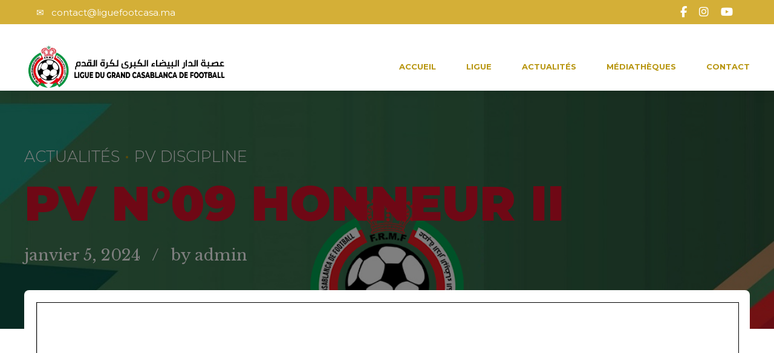

--- FILE ---
content_type: text/html; charset=UTF-8
request_url: https://liguefootcasa.ma/2024/01/05/pv-n09-honneur-ii/
body_size: 124546
content:
<!DOCTYPE html>
<html lang="fr-FR" data-bt-theme="Oxigeno Child 1.0.0">
<head>
<link rel="stylesheet" href="https://cdnjs.cloudflare.com/ajax/libs/font-awesome/6.5.0/css/all.min.css">

		<meta charset="UTF-8">
		<meta name="viewport" content="width=device-width, initial-scale=1, maximum-scale=1, user-scalable=yes">
		<meta name="mobile-web-app-capable" content="yes">
		<meta name="apple-mobile-web-app-capable" content="yes">
	<title>PV N°09 Honneur  II &#8211; LIGUE FOOTBALL GRAND CASABLANCA</title>
<meta name='robots' content='max-image-preview:large' />
<meta name="viewport" content="width=device-width, initial-scale=1.0, maximum-scale=5.0, user-scalable=yes">
<link rel='dns-prefetch' href='//cdn.jsdelivr.net' />
<link rel='dns-prefetch' href='//www.googletagmanager.com' />
<link rel='dns-prefetch' href='//fonts.googleapis.com' />
<link rel="alternate" type="application/rss+xml" title="LIGUE FOOTBALL GRAND CASABLANCA &raquo; Flux" href="https://liguefootcasa.ma/feed/" />
<link rel="alternate" type="application/rss+xml" title="LIGUE FOOTBALL GRAND CASABLANCA &raquo; Flux des commentaires" href="https://liguefootcasa.ma/comments/feed/" />
<link rel="alternate" type="application/rss+xml" title="LIGUE FOOTBALL GRAND CASABLANCA &raquo; PV N°09 Honneur  II Flux des commentaires" href="https://liguefootcasa.ma/2024/01/05/pv-n09-honneur-ii/feed/" />
<link rel="alternate" title="oEmbed (JSON)" type="application/json+oembed" href="https://liguefootcasa.ma/wp-json/oembed/1.0/embed?url=https%3A%2F%2Fliguefootcasa.ma%2F2024%2F01%2F05%2Fpv-n09-honneur-ii%2F" />
<link rel="alternate" title="oEmbed (XML)" type="text/xml+oembed" href="https://liguefootcasa.ma/wp-json/oembed/1.0/embed?url=https%3A%2F%2Fliguefootcasa.ma%2F2024%2F01%2F05%2Fpv-n09-honneur-ii%2F&#038;format=xml" />
<style id='wp-img-auto-sizes-contain-inline-css' type='text/css'>
img:is([sizes=auto i],[sizes^="auto," i]){contain-intrinsic-size:3000px 1500px}
/*# sourceURL=wp-img-auto-sizes-contain-inline-css */
</style>
<style id='wp-emoji-styles-inline-css' type='text/css'>

	img.wp-smiley, img.emoji {
		display: inline !important;
		border: none !important;
		box-shadow: none !important;
		height: 1em !important;
		width: 1em !important;
		margin: 0 0.07em !important;
		vertical-align: -0.1em !important;
		background: none !important;
		padding: 0 !important;
	}
/*# sourceURL=wp-emoji-styles-inline-css */
</style>
<link rel='stylesheet' id='wp-block-library-css' href='https://liguefootcasa.ma/wp-includes/css/dist/block-library/style.min.css?ver=6.9' type='text/css' media='all' />
<style id='global-styles-inline-css' type='text/css'>
:root{--wp--preset--aspect-ratio--square: 1;--wp--preset--aspect-ratio--4-3: 4/3;--wp--preset--aspect-ratio--3-4: 3/4;--wp--preset--aspect-ratio--3-2: 3/2;--wp--preset--aspect-ratio--2-3: 2/3;--wp--preset--aspect-ratio--16-9: 16/9;--wp--preset--aspect-ratio--9-16: 9/16;--wp--preset--color--black: #000000;--wp--preset--color--cyan-bluish-gray: #abb8c3;--wp--preset--color--white: #ffffff;--wp--preset--color--pale-pink: #f78da7;--wp--preset--color--vivid-red: #cf2e2e;--wp--preset--color--luminous-vivid-orange: #ff6900;--wp--preset--color--luminous-vivid-amber: #fcb900;--wp--preset--color--light-green-cyan: #7bdcb5;--wp--preset--color--vivid-green-cyan: #00d084;--wp--preset--color--pale-cyan-blue: #8ed1fc;--wp--preset--color--vivid-cyan-blue: #0693e3;--wp--preset--color--vivid-purple: #9b51e0;--wp--preset--gradient--vivid-cyan-blue-to-vivid-purple: linear-gradient(135deg,rgb(6,147,227) 0%,rgb(155,81,224) 100%);--wp--preset--gradient--light-green-cyan-to-vivid-green-cyan: linear-gradient(135deg,rgb(122,220,180) 0%,rgb(0,208,130) 100%);--wp--preset--gradient--luminous-vivid-amber-to-luminous-vivid-orange: linear-gradient(135deg,rgb(252,185,0) 0%,rgb(255,105,0) 100%);--wp--preset--gradient--luminous-vivid-orange-to-vivid-red: linear-gradient(135deg,rgb(255,105,0) 0%,rgb(207,46,46) 100%);--wp--preset--gradient--very-light-gray-to-cyan-bluish-gray: linear-gradient(135deg,rgb(238,238,238) 0%,rgb(169,184,195) 100%);--wp--preset--gradient--cool-to-warm-spectrum: linear-gradient(135deg,rgb(74,234,220) 0%,rgb(151,120,209) 20%,rgb(207,42,186) 40%,rgb(238,44,130) 60%,rgb(251,105,98) 80%,rgb(254,248,76) 100%);--wp--preset--gradient--blush-light-purple: linear-gradient(135deg,rgb(255,206,236) 0%,rgb(152,150,240) 100%);--wp--preset--gradient--blush-bordeaux: linear-gradient(135deg,rgb(254,205,165) 0%,rgb(254,45,45) 50%,rgb(107,0,62) 100%);--wp--preset--gradient--luminous-dusk: linear-gradient(135deg,rgb(255,203,112) 0%,rgb(199,81,192) 50%,rgb(65,88,208) 100%);--wp--preset--gradient--pale-ocean: linear-gradient(135deg,rgb(255,245,203) 0%,rgb(182,227,212) 50%,rgb(51,167,181) 100%);--wp--preset--gradient--electric-grass: linear-gradient(135deg,rgb(202,248,128) 0%,rgb(113,206,126) 100%);--wp--preset--gradient--midnight: linear-gradient(135deg,rgb(2,3,129) 0%,rgb(40,116,252) 100%);--wp--preset--font-size--small: 13px;--wp--preset--font-size--medium: 20px;--wp--preset--font-size--large: 36px;--wp--preset--font-size--x-large: 42px;--wp--preset--spacing--20: 0.44rem;--wp--preset--spacing--30: 0.67rem;--wp--preset--spacing--40: 1rem;--wp--preset--spacing--50: 1.5rem;--wp--preset--spacing--60: 2.25rem;--wp--preset--spacing--70: 3.38rem;--wp--preset--spacing--80: 5.06rem;--wp--preset--shadow--natural: 6px 6px 9px rgba(0, 0, 0, 0.2);--wp--preset--shadow--deep: 12px 12px 50px rgba(0, 0, 0, 0.4);--wp--preset--shadow--sharp: 6px 6px 0px rgba(0, 0, 0, 0.2);--wp--preset--shadow--outlined: 6px 6px 0px -3px rgb(255, 255, 255), 6px 6px rgb(0, 0, 0);--wp--preset--shadow--crisp: 6px 6px 0px rgb(0, 0, 0);}:where(.is-layout-flex){gap: 0.5em;}:where(.is-layout-grid){gap: 0.5em;}body .is-layout-flex{display: flex;}.is-layout-flex{flex-wrap: wrap;align-items: center;}.is-layout-flex > :is(*, div){margin: 0;}body .is-layout-grid{display: grid;}.is-layout-grid > :is(*, div){margin: 0;}:where(.wp-block-columns.is-layout-flex){gap: 2em;}:where(.wp-block-columns.is-layout-grid){gap: 2em;}:where(.wp-block-post-template.is-layout-flex){gap: 1.25em;}:where(.wp-block-post-template.is-layout-grid){gap: 1.25em;}.has-black-color{color: var(--wp--preset--color--black) !important;}.has-cyan-bluish-gray-color{color: var(--wp--preset--color--cyan-bluish-gray) !important;}.has-white-color{color: var(--wp--preset--color--white) !important;}.has-pale-pink-color{color: var(--wp--preset--color--pale-pink) !important;}.has-vivid-red-color{color: var(--wp--preset--color--vivid-red) !important;}.has-luminous-vivid-orange-color{color: var(--wp--preset--color--luminous-vivid-orange) !important;}.has-luminous-vivid-amber-color{color: var(--wp--preset--color--luminous-vivid-amber) !important;}.has-light-green-cyan-color{color: var(--wp--preset--color--light-green-cyan) !important;}.has-vivid-green-cyan-color{color: var(--wp--preset--color--vivid-green-cyan) !important;}.has-pale-cyan-blue-color{color: var(--wp--preset--color--pale-cyan-blue) !important;}.has-vivid-cyan-blue-color{color: var(--wp--preset--color--vivid-cyan-blue) !important;}.has-vivid-purple-color{color: var(--wp--preset--color--vivid-purple) !important;}.has-black-background-color{background-color: var(--wp--preset--color--black) !important;}.has-cyan-bluish-gray-background-color{background-color: var(--wp--preset--color--cyan-bluish-gray) !important;}.has-white-background-color{background-color: var(--wp--preset--color--white) !important;}.has-pale-pink-background-color{background-color: var(--wp--preset--color--pale-pink) !important;}.has-vivid-red-background-color{background-color: var(--wp--preset--color--vivid-red) !important;}.has-luminous-vivid-orange-background-color{background-color: var(--wp--preset--color--luminous-vivid-orange) !important;}.has-luminous-vivid-amber-background-color{background-color: var(--wp--preset--color--luminous-vivid-amber) !important;}.has-light-green-cyan-background-color{background-color: var(--wp--preset--color--light-green-cyan) !important;}.has-vivid-green-cyan-background-color{background-color: var(--wp--preset--color--vivid-green-cyan) !important;}.has-pale-cyan-blue-background-color{background-color: var(--wp--preset--color--pale-cyan-blue) !important;}.has-vivid-cyan-blue-background-color{background-color: var(--wp--preset--color--vivid-cyan-blue) !important;}.has-vivid-purple-background-color{background-color: var(--wp--preset--color--vivid-purple) !important;}.has-black-border-color{border-color: var(--wp--preset--color--black) !important;}.has-cyan-bluish-gray-border-color{border-color: var(--wp--preset--color--cyan-bluish-gray) !important;}.has-white-border-color{border-color: var(--wp--preset--color--white) !important;}.has-pale-pink-border-color{border-color: var(--wp--preset--color--pale-pink) !important;}.has-vivid-red-border-color{border-color: var(--wp--preset--color--vivid-red) !important;}.has-luminous-vivid-orange-border-color{border-color: var(--wp--preset--color--luminous-vivid-orange) !important;}.has-luminous-vivid-amber-border-color{border-color: var(--wp--preset--color--luminous-vivid-amber) !important;}.has-light-green-cyan-border-color{border-color: var(--wp--preset--color--light-green-cyan) !important;}.has-vivid-green-cyan-border-color{border-color: var(--wp--preset--color--vivid-green-cyan) !important;}.has-pale-cyan-blue-border-color{border-color: var(--wp--preset--color--pale-cyan-blue) !important;}.has-vivid-cyan-blue-border-color{border-color: var(--wp--preset--color--vivid-cyan-blue) !important;}.has-vivid-purple-border-color{border-color: var(--wp--preset--color--vivid-purple) !important;}.has-vivid-cyan-blue-to-vivid-purple-gradient-background{background: var(--wp--preset--gradient--vivid-cyan-blue-to-vivid-purple) !important;}.has-light-green-cyan-to-vivid-green-cyan-gradient-background{background: var(--wp--preset--gradient--light-green-cyan-to-vivid-green-cyan) !important;}.has-luminous-vivid-amber-to-luminous-vivid-orange-gradient-background{background: var(--wp--preset--gradient--luminous-vivid-amber-to-luminous-vivid-orange) !important;}.has-luminous-vivid-orange-to-vivid-red-gradient-background{background: var(--wp--preset--gradient--luminous-vivid-orange-to-vivid-red) !important;}.has-very-light-gray-to-cyan-bluish-gray-gradient-background{background: var(--wp--preset--gradient--very-light-gray-to-cyan-bluish-gray) !important;}.has-cool-to-warm-spectrum-gradient-background{background: var(--wp--preset--gradient--cool-to-warm-spectrum) !important;}.has-blush-light-purple-gradient-background{background: var(--wp--preset--gradient--blush-light-purple) !important;}.has-blush-bordeaux-gradient-background{background: var(--wp--preset--gradient--blush-bordeaux) !important;}.has-luminous-dusk-gradient-background{background: var(--wp--preset--gradient--luminous-dusk) !important;}.has-pale-ocean-gradient-background{background: var(--wp--preset--gradient--pale-ocean) !important;}.has-electric-grass-gradient-background{background: var(--wp--preset--gradient--electric-grass) !important;}.has-midnight-gradient-background{background: var(--wp--preset--gradient--midnight) !important;}.has-small-font-size{font-size: var(--wp--preset--font-size--small) !important;}.has-medium-font-size{font-size: var(--wp--preset--font-size--medium) !important;}.has-large-font-size{font-size: var(--wp--preset--font-size--large) !important;}.has-x-large-font-size{font-size: var(--wp--preset--font-size--x-large) !important;}
/*# sourceURL=global-styles-inline-css */
</style>

<style id='classic-theme-styles-inline-css' type='text/css'>
/*! This file is auto-generated */
.wp-block-button__link{color:#fff;background-color:#32373c;border-radius:9999px;box-shadow:none;text-decoration:none;padding:calc(.667em + 2px) calc(1.333em + 2px);font-size:1.125em}.wp-block-file__button{background:#32373c;color:#fff;text-decoration:none}
/*# sourceURL=/wp-includes/css/classic-themes.min.css */
</style>
<link rel='stylesheet' id='bt_bb_content_elements-css' href='https://liguefootcasa.ma/wp-content/plugins/bold-page-builder/css/front_end/content_elements.crush.css?ver=5.6.0' type='text/css' media='all' />
<style id='bt_bb_content_elements-inline-css' type='text/css'>
 .bt_bb_color_scheme_1.bt_bb_headline .bt_bb_headline_content b,.bt_bb_color_scheme_1.bt_bb_headline .bt_bb_headline_content strong{color:#191919;} .bt_bb_color_scheme_1.bt_bb_layout_boxed_right_1200.bt_bb_section:not([style*='background-image']):not([style*='background-color']) .bt_bb_port,.bt_bb_color_scheme_1.bt_bb_layout_boxed_left_1200.bt_bb_section:not([style*='background-image']):not([style*='background-color']) .bt_bb_port{background:#191919;} .bt_bb_color_scheme_1.bt_bb_icon.bt_bb_style_outline .bt_bb_icon_holder:before {background-color:transparent;}.bt_bb_color_scheme_1.bt_bb_icon.bt_bb_style_filled:hover a.bt_bb_icon_holder:before {box-shadow:0 0 0 2px #191919 inset;} .bt_bb_color_scheme_1.bt_bb_scheduled_game .bt_bb_scheduled_game_headline .bt_bb_scheduled_game_supertitle,.bt_bb_color_scheme_1.bt_bb_scheduled_game .bt_bb_scheduled_game_headline .bt_bb_scheduled_game_subtitle {color:#ffffff;}.bt_bb_color_scheme_1.bt_bb_scheduled_game .bt_bb_scheduled_game_headline .bt_bb_scheduled_game_title {color:#191919;} .bt_bb_color_scheme_1.bt_bb_style_outline.bt_bb_service .bt_bb_icon_holder{box-shadow:0 0 0 2px #ffffff inset;}.bt_bb_color_scheme_1.bt_bb_style_filled.bt_bb_service:hover .bt_bb_icon_holder{box-shadow:0 0 0 2px #191919 inset;} .bt_bb_color_scheme_1.bt_bb_button.bt_bb_style_filled a:hover {box-shadow:0 0 0 2px #191919 inset;background-color:transparent;color:#191919;}.bt_bb_color_scheme_1.bt_bb_button.bt_bb_style_outline a {box-shadow:0 0 0 2px #ffffff inset;color:#ffffff;background-color:transparent;}.bt_bb_color_scheme_1.bt_bb_button.bt_bb_style_filled a {box-shadow:0 0 0 3em #191919 inset;}.bt_bb_color_scheme_1.bt_bb_button.bt_bb_style_outline a:hover {box-shadow:0 0 0 3em #ffffff inset;color:#191919;}
 .bt_bb_color_scheme_2.bt_bb_headline .bt_bb_headline_content b,.bt_bb_color_scheme_2.bt_bb_headline .bt_bb_headline_content strong{color:#ffffff;} .bt_bb_color_scheme_2.bt_bb_layout_boxed_right_1200.bt_bb_section:not([style*='background-image']):not([style*='background-color']) .bt_bb_port,.bt_bb_color_scheme_2.bt_bb_layout_boxed_left_1200.bt_bb_section:not([style*='background-image']):not([style*='background-color']) .bt_bb_port{background:#ffffff;} .bt_bb_color_scheme_2.bt_bb_icon.bt_bb_style_outline .bt_bb_icon_holder:before {background-color:transparent;}.bt_bb_color_scheme_2.bt_bb_icon.bt_bb_style_filled:hover a.bt_bb_icon_holder:before {box-shadow:0 0 0 2px #ffffff inset;} .bt_bb_color_scheme_2.bt_bb_scheduled_game .bt_bb_scheduled_game_headline .bt_bb_scheduled_game_supertitle,.bt_bb_color_scheme_2.bt_bb_scheduled_game .bt_bb_scheduled_game_headline .bt_bb_scheduled_game_subtitle {color:#191919;}.bt_bb_color_scheme_2.bt_bb_scheduled_game .bt_bb_scheduled_game_headline .bt_bb_scheduled_game_title {color:#ffffff;} .bt_bb_color_scheme_2.bt_bb_style_outline.bt_bb_service .bt_bb_icon_holder{box-shadow:0 0 0 2px #191919 inset;}.bt_bb_color_scheme_2.bt_bb_style_filled.bt_bb_service:hover .bt_bb_icon_holder{box-shadow:0 0 0 2px #ffffff inset;} .bt_bb_color_scheme_2.bt_bb_button.bt_bb_style_filled a:hover {box-shadow:0 0 0 2px #ffffff inset;background-color:transparent;color:#ffffff;}.bt_bb_color_scheme_2.bt_bb_button.bt_bb_style_outline a {box-shadow:0 0 0 2px #191919 inset;color:#191919;background-color:transparent;}.bt_bb_color_scheme_2.bt_bb_button.bt_bb_style_filled a {box-shadow:0 0 0 3em #ffffff inset;}.bt_bb_color_scheme_2.bt_bb_button.bt_bb_style_outline a:hover {box-shadow:0 0 0 3em #191919 inset;color:#ffffff;}
 .bt_bb_color_scheme_3.bt_bb_headline .bt_bb_headline_content b,.bt_bb_color_scheme_3.bt_bb_headline .bt_bb_headline_content strong{color:#191919;} .bt_bb_color_scheme_3.bt_bb_layout_boxed_right_1200.bt_bb_section:not([style*='background-image']):not([style*='background-color']) .bt_bb_port,.bt_bb_color_scheme_3.bt_bb_layout_boxed_left_1200.bt_bb_section:not([style*='background-image']):not([style*='background-color']) .bt_bb_port{background:#191919;} .bt_bb_color_scheme_3.bt_bb_icon.bt_bb_style_outline .bt_bb_icon_holder:before {background-color:transparent;}.bt_bb_color_scheme_3.bt_bb_icon.bt_bb_style_filled:hover a.bt_bb_icon_holder:before {box-shadow:0 0 0 2px #191919 inset;} .bt_bb_color_scheme_3.bt_bb_scheduled_game .bt_bb_scheduled_game_headline .bt_bb_scheduled_game_supertitle,.bt_bb_color_scheme_3.bt_bb_scheduled_game .bt_bb_scheduled_game_headline .bt_bb_scheduled_game_subtitle {color:#b89611;}.bt_bb_color_scheme_3.bt_bb_scheduled_game .bt_bb_scheduled_game_headline .bt_bb_scheduled_game_title {color:#191919;} .bt_bb_color_scheme_3.bt_bb_style_outline.bt_bb_service .bt_bb_icon_holder{box-shadow:0 0 0 2px #b89611 inset;}.bt_bb_color_scheme_3.bt_bb_style_filled.bt_bb_service:hover .bt_bb_icon_holder{box-shadow:0 0 0 2px #191919 inset;} .bt_bb_color_scheme_3.bt_bb_button.bt_bb_style_filled a:hover {box-shadow:0 0 0 2px #191919 inset;background-color:transparent;color:#191919;}.bt_bb_color_scheme_3.bt_bb_button.bt_bb_style_outline a {box-shadow:0 0 0 2px #b89611 inset;color:#b89611;background-color:transparent;}.bt_bb_color_scheme_3.bt_bb_button.bt_bb_style_filled a {box-shadow:0 0 0 3em #191919 inset;}.bt_bb_color_scheme_3.bt_bb_button.bt_bb_style_outline a:hover {box-shadow:0 0 0 3em #b89611 inset;color:#191919;}
 .bt_bb_color_scheme_4.bt_bb_headline .bt_bb_headline_content b,.bt_bb_color_scheme_4.bt_bb_headline .bt_bb_headline_content strong{color:#ffffff;} .bt_bb_color_scheme_4.bt_bb_layout_boxed_right_1200.bt_bb_section:not([style*='background-image']):not([style*='background-color']) .bt_bb_port,.bt_bb_color_scheme_4.bt_bb_layout_boxed_left_1200.bt_bb_section:not([style*='background-image']):not([style*='background-color']) .bt_bb_port{background:#ffffff;} .bt_bb_color_scheme_4.bt_bb_icon.bt_bb_style_outline .bt_bb_icon_holder:before {background-color:transparent;}.bt_bb_color_scheme_4.bt_bb_icon.bt_bb_style_filled:hover a.bt_bb_icon_holder:before {box-shadow:0 0 0 2px #ffffff inset;} .bt_bb_color_scheme_4.bt_bb_scheduled_game .bt_bb_scheduled_game_headline .bt_bb_scheduled_game_supertitle,.bt_bb_color_scheme_4.bt_bb_scheduled_game .bt_bb_scheduled_game_headline .bt_bb_scheduled_game_subtitle {color:#b89611;}.bt_bb_color_scheme_4.bt_bb_scheduled_game .bt_bb_scheduled_game_headline .bt_bb_scheduled_game_title {color:#ffffff;} .bt_bb_color_scheme_4.bt_bb_style_outline.bt_bb_service .bt_bb_icon_holder{box-shadow:0 0 0 2px #b89611 inset;}.bt_bb_color_scheme_4.bt_bb_style_filled.bt_bb_service:hover .bt_bb_icon_holder{box-shadow:0 0 0 2px #ffffff inset;} .bt_bb_color_scheme_4.bt_bb_button.bt_bb_style_filled a:hover {box-shadow:0 0 0 2px #ffffff inset;background-color:transparent;color:#ffffff;}.bt_bb_color_scheme_4.bt_bb_button.bt_bb_style_outline a {box-shadow:0 0 0 2px #b89611 inset;color:#b89611;background-color:transparent;}.bt_bb_color_scheme_4.bt_bb_button.bt_bb_style_filled a {box-shadow:0 0 0 3em #ffffff inset;}.bt_bb_color_scheme_4.bt_bb_button.bt_bb_style_outline a:hover {box-shadow:0 0 0 3em #b89611 inset;color:#ffffff;}
 .bt_bb_color_scheme_5.bt_bb_headline .bt_bb_headline_content b,.bt_bb_color_scheme_5.bt_bb_headline .bt_bb_headline_content strong{color:#b89611;} .bt_bb_color_scheme_5.bt_bb_layout_boxed_right_1200.bt_bb_section:not([style*='background-image']):not([style*='background-color']) .bt_bb_port,.bt_bb_color_scheme_5.bt_bb_layout_boxed_left_1200.bt_bb_section:not([style*='background-image']):not([style*='background-color']) .bt_bb_port{background:#b89611;} .bt_bb_color_scheme_5.bt_bb_icon.bt_bb_style_outline .bt_bb_icon_holder:before {background-color:transparent;}.bt_bb_color_scheme_5.bt_bb_icon.bt_bb_style_filled:hover a.bt_bb_icon_holder:before {box-shadow:0 0 0 2px #b89611 inset;} .bt_bb_color_scheme_5.bt_bb_scheduled_game .bt_bb_scheduled_game_headline .bt_bb_scheduled_game_supertitle,.bt_bb_color_scheme_5.bt_bb_scheduled_game .bt_bb_scheduled_game_headline .bt_bb_scheduled_game_subtitle {color:#191919;}.bt_bb_color_scheme_5.bt_bb_scheduled_game .bt_bb_scheduled_game_headline .bt_bb_scheduled_game_title {color:#b89611;} .bt_bb_color_scheme_5.bt_bb_style_outline.bt_bb_service .bt_bb_icon_holder{box-shadow:0 0 0 2px #191919 inset;}.bt_bb_color_scheme_5.bt_bb_style_filled.bt_bb_service:hover .bt_bb_icon_holder{box-shadow:0 0 0 2px #b89611 inset;} .bt_bb_color_scheme_5.bt_bb_button.bt_bb_style_filled a:hover {box-shadow:0 0 0 2px #b89611 inset;background-color:transparent;color:#b89611;}.bt_bb_color_scheme_5.bt_bb_button.bt_bb_style_outline a {box-shadow:0 0 0 2px #191919 inset;color:#191919;background-color:transparent;}.bt_bb_color_scheme_5.bt_bb_button.bt_bb_style_filled a {box-shadow:0 0 0 3em #b89611 inset;}.bt_bb_color_scheme_5.bt_bb_button.bt_bb_style_outline a:hover {box-shadow:0 0 0 3em #191919 inset;color:#b89611;}
 .bt_bb_color_scheme_6.bt_bb_headline .bt_bb_headline_content b,.bt_bb_color_scheme_6.bt_bb_headline .bt_bb_headline_content strong{color:#b89611;} .bt_bb_color_scheme_6.bt_bb_layout_boxed_right_1200.bt_bb_section:not([style*='background-image']):not([style*='background-color']) .bt_bb_port,.bt_bb_color_scheme_6.bt_bb_layout_boxed_left_1200.bt_bb_section:not([style*='background-image']):not([style*='background-color']) .bt_bb_port{background:#b89611;} .bt_bb_color_scheme_6.bt_bb_icon.bt_bb_style_outline .bt_bb_icon_holder:before {background-color:transparent;}.bt_bb_color_scheme_6.bt_bb_icon.bt_bb_style_filled:hover a.bt_bb_icon_holder:before {box-shadow:0 0 0 2px #b89611 inset;} .bt_bb_color_scheme_6.bt_bb_scheduled_game .bt_bb_scheduled_game_headline .bt_bb_scheduled_game_supertitle,.bt_bb_color_scheme_6.bt_bb_scheduled_game .bt_bb_scheduled_game_headline .bt_bb_scheduled_game_subtitle {color:#ffffff;}.bt_bb_color_scheme_6.bt_bb_scheduled_game .bt_bb_scheduled_game_headline .bt_bb_scheduled_game_title {color:#b89611;} .bt_bb_color_scheme_6.bt_bb_style_outline.bt_bb_service .bt_bb_icon_holder{box-shadow:0 0 0 2px #ffffff inset;}.bt_bb_color_scheme_6.bt_bb_style_filled.bt_bb_service:hover .bt_bb_icon_holder{box-shadow:0 0 0 2px #b89611 inset;} .bt_bb_color_scheme_6.bt_bb_button.bt_bb_style_filled a:hover {box-shadow:0 0 0 2px #b89611 inset;background-color:transparent;color:#b89611;}.bt_bb_color_scheme_6.bt_bb_button.bt_bb_style_outline a {box-shadow:0 0 0 2px #ffffff inset;color:#ffffff;background-color:transparent;}.bt_bb_color_scheme_6.bt_bb_button.bt_bb_style_filled a {box-shadow:0 0 0 3em #b89611 inset;}.bt_bb_color_scheme_6.bt_bb_button.bt_bb_style_outline a:hover {box-shadow:0 0 0 3em #ffffff inset;color:#b89611;}
 .bt_bb_color_scheme_7.bt_bb_headline .bt_bb_headline_content b,.bt_bb_color_scheme_7.bt_bb_headline .bt_bb_headline_content strong{color:#191919;} .bt_bb_color_scheme_7.bt_bb_layout_boxed_right_1200.bt_bb_section:not([style*='background-image']):not([style*='background-color']) .bt_bb_port,.bt_bb_color_scheme_7.bt_bb_layout_boxed_left_1200.bt_bb_section:not([style*='background-image']):not([style*='background-color']) .bt_bb_port{background:#191919;} .bt_bb_color_scheme_7.bt_bb_icon.bt_bb_style_outline .bt_bb_icon_holder:before {background-color:transparent;}.bt_bb_color_scheme_7.bt_bb_icon.bt_bb_style_filled:hover a.bt_bb_icon_holder:before {box-shadow:0 0 0 2px #191919 inset;} .bt_bb_color_scheme_7.bt_bb_scheduled_game .bt_bb_scheduled_game_headline .bt_bb_scheduled_game_supertitle,.bt_bb_color_scheme_7.bt_bb_scheduled_game .bt_bb_scheduled_game_headline .bt_bb_scheduled_game_subtitle {color:#e0112b;}.bt_bb_color_scheme_7.bt_bb_scheduled_game .bt_bb_scheduled_game_headline .bt_bb_scheduled_game_title {color:#191919;} .bt_bb_color_scheme_7.bt_bb_style_outline.bt_bb_service .bt_bb_icon_holder{box-shadow:0 0 0 2px #e0112b inset;}.bt_bb_color_scheme_7.bt_bb_style_filled.bt_bb_service:hover .bt_bb_icon_holder{box-shadow:0 0 0 2px #191919 inset;} .bt_bb_color_scheme_7.bt_bb_button.bt_bb_style_filled a:hover {box-shadow:0 0 0 2px #191919 inset;background-color:transparent;color:#191919;}.bt_bb_color_scheme_7.bt_bb_button.bt_bb_style_outline a {box-shadow:0 0 0 2px #e0112b inset;color:#e0112b;background-color:transparent;}.bt_bb_color_scheme_7.bt_bb_button.bt_bb_style_filled a {box-shadow:0 0 0 3em #191919 inset;}.bt_bb_color_scheme_7.bt_bb_button.bt_bb_style_outline a:hover {box-shadow:0 0 0 3em #e0112b inset;color:#191919;}
 .bt_bb_color_scheme_8.bt_bb_headline .bt_bb_headline_content b,.bt_bb_color_scheme_8.bt_bb_headline .bt_bb_headline_content strong{color:#ffffff;} .bt_bb_color_scheme_8.bt_bb_layout_boxed_right_1200.bt_bb_section:not([style*='background-image']):not([style*='background-color']) .bt_bb_port,.bt_bb_color_scheme_8.bt_bb_layout_boxed_left_1200.bt_bb_section:not([style*='background-image']):not([style*='background-color']) .bt_bb_port{background:#ffffff;} .bt_bb_color_scheme_8.bt_bb_icon.bt_bb_style_outline .bt_bb_icon_holder:before {background-color:transparent;}.bt_bb_color_scheme_8.bt_bb_icon.bt_bb_style_filled:hover a.bt_bb_icon_holder:before {box-shadow:0 0 0 2px #ffffff inset;} .bt_bb_color_scheme_8.bt_bb_scheduled_game .bt_bb_scheduled_game_headline .bt_bb_scheduled_game_supertitle,.bt_bb_color_scheme_8.bt_bb_scheduled_game .bt_bb_scheduled_game_headline .bt_bb_scheduled_game_subtitle {color:#e0112b;}.bt_bb_color_scheme_8.bt_bb_scheduled_game .bt_bb_scheduled_game_headline .bt_bb_scheduled_game_title {color:#ffffff;} .bt_bb_color_scheme_8.bt_bb_style_outline.bt_bb_service .bt_bb_icon_holder{box-shadow:0 0 0 2px #e0112b inset;}.bt_bb_color_scheme_8.bt_bb_style_filled.bt_bb_service:hover .bt_bb_icon_holder{box-shadow:0 0 0 2px #ffffff inset;} .bt_bb_color_scheme_8.bt_bb_button.bt_bb_style_filled a:hover {box-shadow:0 0 0 2px #ffffff inset;background-color:transparent;color:#ffffff;}.bt_bb_color_scheme_8.bt_bb_button.bt_bb_style_outline a {box-shadow:0 0 0 2px #e0112b inset;color:#e0112b;background-color:transparent;}.bt_bb_color_scheme_8.bt_bb_button.bt_bb_style_filled a {box-shadow:0 0 0 3em #ffffff inset;}.bt_bb_color_scheme_8.bt_bb_button.bt_bb_style_outline a:hover {box-shadow:0 0 0 3em #e0112b inset;color:#ffffff;}
 .bt_bb_color_scheme_9.bt_bb_headline .bt_bb_headline_content b,.bt_bb_color_scheme_9.bt_bb_headline .bt_bb_headline_content strong{color:#e0112b;} .bt_bb_color_scheme_9.bt_bb_layout_boxed_right_1200.bt_bb_section:not([style*='background-image']):not([style*='background-color']) .bt_bb_port,.bt_bb_color_scheme_9.bt_bb_layout_boxed_left_1200.bt_bb_section:not([style*='background-image']):not([style*='background-color']) .bt_bb_port{background:#e0112b;} .bt_bb_color_scheme_9.bt_bb_icon.bt_bb_style_outline .bt_bb_icon_holder:before {background-color:transparent;}.bt_bb_color_scheme_9.bt_bb_icon.bt_bb_style_filled:hover a.bt_bb_icon_holder:before {box-shadow:0 0 0 2px #e0112b inset;} .bt_bb_color_scheme_9.bt_bb_scheduled_game .bt_bb_scheduled_game_headline .bt_bb_scheduled_game_supertitle,.bt_bb_color_scheme_9.bt_bb_scheduled_game .bt_bb_scheduled_game_headline .bt_bb_scheduled_game_subtitle {color:#191919;}.bt_bb_color_scheme_9.bt_bb_scheduled_game .bt_bb_scheduled_game_headline .bt_bb_scheduled_game_title {color:#e0112b;} .bt_bb_color_scheme_9.bt_bb_style_outline.bt_bb_service .bt_bb_icon_holder{box-shadow:0 0 0 2px #191919 inset;}.bt_bb_color_scheme_9.bt_bb_style_filled.bt_bb_service:hover .bt_bb_icon_holder{box-shadow:0 0 0 2px #e0112b inset;} .bt_bb_color_scheme_9.bt_bb_button.bt_bb_style_filled a:hover {box-shadow:0 0 0 2px #e0112b inset;background-color:transparent;color:#e0112b;}.bt_bb_color_scheme_9.bt_bb_button.bt_bb_style_outline a {box-shadow:0 0 0 2px #191919 inset;color:#191919;background-color:transparent;}.bt_bb_color_scheme_9.bt_bb_button.bt_bb_style_filled a {box-shadow:0 0 0 3em #e0112b inset;}.bt_bb_color_scheme_9.bt_bb_button.bt_bb_style_outline a:hover {box-shadow:0 0 0 3em #191919 inset;color:#e0112b;}
 .bt_bb_color_scheme_10.bt_bb_headline .bt_bb_headline_content b,.bt_bb_color_scheme_10.bt_bb_headline .bt_bb_headline_content strong{color:#e0112b;} .bt_bb_color_scheme_10.bt_bb_layout_boxed_right_1200.bt_bb_section:not([style*='background-image']):not([style*='background-color']) .bt_bb_port,.bt_bb_color_scheme_10.bt_bb_layout_boxed_left_1200.bt_bb_section:not([style*='background-image']):not([style*='background-color']) .bt_bb_port{background:#e0112b;} .bt_bb_color_scheme_10.bt_bb_icon.bt_bb_style_outline .bt_bb_icon_holder:before {background-color:transparent;}.bt_bb_color_scheme_10.bt_bb_icon.bt_bb_style_filled:hover a.bt_bb_icon_holder:before {box-shadow:0 0 0 2px #e0112b inset;} .bt_bb_color_scheme_10.bt_bb_scheduled_game .bt_bb_scheduled_game_headline .bt_bb_scheduled_game_supertitle,.bt_bb_color_scheme_10.bt_bb_scheduled_game .bt_bb_scheduled_game_headline .bt_bb_scheduled_game_subtitle {color:#ffffff;}.bt_bb_color_scheme_10.bt_bb_scheduled_game .bt_bb_scheduled_game_headline .bt_bb_scheduled_game_title {color:#e0112b;} .bt_bb_color_scheme_10.bt_bb_style_outline.bt_bb_service .bt_bb_icon_holder{box-shadow:0 0 0 2px #ffffff inset;}.bt_bb_color_scheme_10.bt_bb_style_filled.bt_bb_service:hover .bt_bb_icon_holder{box-shadow:0 0 0 2px #e0112b inset;} .bt_bb_color_scheme_10.bt_bb_button.bt_bb_style_filled a:hover {box-shadow:0 0 0 2px #e0112b inset;background-color:transparent;color:#e0112b;}.bt_bb_color_scheme_10.bt_bb_button.bt_bb_style_outline a {box-shadow:0 0 0 2px #ffffff inset;color:#ffffff;background-color:transparent;}.bt_bb_color_scheme_10.bt_bb_button.bt_bb_style_filled a {box-shadow:0 0 0 3em #e0112b inset;}.bt_bb_color_scheme_10.bt_bb_button.bt_bb_style_outline a:hover {box-shadow:0 0 0 3em #ffffff inset;color:#e0112b;}
 .bt_bb_color_scheme_11.bt_bb_headline .bt_bb_headline_content b,.bt_bb_color_scheme_11.bt_bb_headline .bt_bb_headline_content strong{color:#efefef;} .bt_bb_color_scheme_11.bt_bb_layout_boxed_right_1200.bt_bb_section:not([style*='background-image']):not([style*='background-color']) .bt_bb_port,.bt_bb_color_scheme_11.bt_bb_layout_boxed_left_1200.bt_bb_section:not([style*='background-image']):not([style*='background-color']) .bt_bb_port{background:#efefef;} .bt_bb_color_scheme_11.bt_bb_icon.bt_bb_style_outline .bt_bb_icon_holder:before {background-color:transparent;}.bt_bb_color_scheme_11.bt_bb_icon.bt_bb_style_filled:hover a.bt_bb_icon_holder:before {box-shadow:0 0 0 2px #efefef inset;} .bt_bb_color_scheme_11.bt_bb_scheduled_game .bt_bb_scheduled_game_headline .bt_bb_scheduled_game_supertitle,.bt_bb_color_scheme_11.bt_bb_scheduled_game .bt_bb_scheduled_game_headline .bt_bb_scheduled_game_subtitle {color:#181818;}.bt_bb_color_scheme_11.bt_bb_scheduled_game .bt_bb_scheduled_game_headline .bt_bb_scheduled_game_title {color:#efefef;} .bt_bb_color_scheme_11.bt_bb_style_outline.bt_bb_service .bt_bb_icon_holder{box-shadow:0 0 0 2px #181818 inset;}.bt_bb_color_scheme_11.bt_bb_style_filled.bt_bb_service:hover .bt_bb_icon_holder{box-shadow:0 0 0 2px #efefef inset;} .bt_bb_color_scheme_11.bt_bb_button.bt_bb_style_filled a:hover {box-shadow:0 0 0 2px #efefef inset;background-color:transparent;color:#efefef;}.bt_bb_color_scheme_11.bt_bb_button.bt_bb_style_outline a {box-shadow:0 0 0 2px #181818 inset;color:#181818;background-color:transparent;}.bt_bb_color_scheme_11.bt_bb_button.bt_bb_style_filled a {box-shadow:0 0 0 3em #efefef inset;}.bt_bb_color_scheme_11.bt_bb_button.bt_bb_style_outline a:hover {box-shadow:0 0 0 3em #181818 inset;color:#efefef;}
 .bt_bb_color_scheme_12.bt_bb_headline .bt_bb_headline_content b,.bt_bb_color_scheme_12.bt_bb_headline .bt_bb_headline_content strong{color:#fff;} .bt_bb_color_scheme_12.bt_bb_layout_boxed_right_1200.bt_bb_section:not([style*='background-image']):not([style*='background-color']) .bt_bb_port,.bt_bb_color_scheme_12.bt_bb_layout_boxed_left_1200.bt_bb_section:not([style*='background-image']):not([style*='background-color']) .bt_bb_port{background:#fff;} .bt_bb_color_scheme_12.bt_bb_icon.bt_bb_style_outline .bt_bb_icon_holder:before {background-color:transparent;}.bt_bb_color_scheme_12.bt_bb_icon.bt_bb_style_filled:hover a.bt_bb_icon_holder:before {box-shadow:0 0 0 2px #fff inset;} .bt_bb_color_scheme_12.bt_bb_scheduled_game .bt_bb_scheduled_game_headline .bt_bb_scheduled_game_supertitle,.bt_bb_color_scheme_12.bt_bb_scheduled_game .bt_bb_scheduled_game_headline .bt_bb_scheduled_game_subtitle {color:#000;}.bt_bb_color_scheme_12.bt_bb_scheduled_game .bt_bb_scheduled_game_headline .bt_bb_scheduled_game_title {color:#fff;} .bt_bb_color_scheme_12.bt_bb_style_outline.bt_bb_service .bt_bb_icon_holder{box-shadow:0 0 0 2px #000 inset;}.bt_bb_color_scheme_12.bt_bb_style_filled.bt_bb_service:hover .bt_bb_icon_holder{box-shadow:0 0 0 2px #fff inset;} .bt_bb_color_scheme_12.bt_bb_button.bt_bb_style_filled a:hover {box-shadow:0 0 0 2px #fff inset;background-color:transparent;color:#fff;}.bt_bb_color_scheme_12.bt_bb_button.bt_bb_style_outline a {box-shadow:0 0 0 2px #000 inset;color:#000;background-color:transparent;}.bt_bb_color_scheme_12.bt_bb_button.bt_bb_style_filled a {box-shadow:0 0 0 3em #fff inset;}.bt_bb_color_scheme_12.bt_bb_button.bt_bb_style_outline a:hover {box-shadow:0 0 0 3em #000 inset;color:#fff;}
 .bt_bb_color_scheme_13.bt_bb_headline .bt_bb_headline_content b,.bt_bb_color_scheme_13.bt_bb_headline .bt_bb_headline_content strong{color:#000;} .bt_bb_color_scheme_13.bt_bb_layout_boxed_right_1200.bt_bb_section:not([style*='background-image']):not([style*='background-color']) .bt_bb_port,.bt_bb_color_scheme_13.bt_bb_layout_boxed_left_1200.bt_bb_section:not([style*='background-image']):not([style*='background-color']) .bt_bb_port{background:#000;} .bt_bb_color_scheme_13.bt_bb_icon.bt_bb_style_outline .bt_bb_icon_holder:before {background-color:transparent;}.bt_bb_color_scheme_13.bt_bb_icon.bt_bb_style_filled:hover a.bt_bb_icon_holder:before {box-shadow:0 0 0 2px #000 inset;} .bt_bb_color_scheme_13.bt_bb_scheduled_game .bt_bb_scheduled_game_headline .bt_bb_scheduled_game_supertitle,.bt_bb_color_scheme_13.bt_bb_scheduled_game .bt_bb_scheduled_game_headline .bt_bb_scheduled_game_subtitle {color:#fff;}.bt_bb_color_scheme_13.bt_bb_scheduled_game .bt_bb_scheduled_game_headline .bt_bb_scheduled_game_title {color:#000;} .bt_bb_color_scheme_13.bt_bb_style_outline.bt_bb_service .bt_bb_icon_holder{box-shadow:0 0 0 2px #fff inset;}.bt_bb_color_scheme_13.bt_bb_style_filled.bt_bb_service:hover .bt_bb_icon_holder{box-shadow:0 0 0 2px #000 inset;} .bt_bb_color_scheme_13.bt_bb_button.bt_bb_style_filled a:hover {box-shadow:0 0 0 2px #000 inset;background-color:transparent;color:#000;}.bt_bb_color_scheme_13.bt_bb_button.bt_bb_style_outline a {box-shadow:0 0 0 2px #fff inset;color:#fff;background-color:transparent;}.bt_bb_color_scheme_13.bt_bb_button.bt_bb_style_filled a {box-shadow:0 0 0 3em #000 inset;}.bt_bb_color_scheme_13.bt_bb_button.bt_bb_style_outline a:hover {box-shadow:0 0 0 3em #fff inset;color:#000;}
/*# sourceURL=bt_bb_content_elements-inline-css */
</style>
<link rel='stylesheet' id='bt_bb_slick-css' href='https://liguefootcasa.ma/wp-content/plugins/bold-page-builder/slick/slick.css?ver=5.6.0' type='text/css' media='all' />
<link rel='stylesheet' id='oxigeno-style-css' href='https://liguefootcasa.ma/wp-content/themes/oxigeno/style.css?ver=1.4.1' type='text/css' media='all' />
<style id='oxigeno-style-inline-css' type='text/css'>
select, input{font-family: "Montserrat",Arial,Helvetica,sans-serif;} input:not([type='checkbox']):not([type='radio']):not([type='submit']):focus, textarea:focus, .fancy-select .trigger.open{-webkit-box-shadow: 0 0 4px 0 #b89611; box-shadow: 0 0 4px 0 #b89611;} a:hover{ color: #b89611;} .btContent a:hover{color: #b89611;} .btText a{color: #b89611;} body{font-family: "Montserrat",Arial,Helvetica,sans-serif;} h1, h2, h3, h4, h5, h6, h7, h8{font-family: "Montserrat",Arial,Helvetica,sans-serif;} blockquote{ font-family: "Montserrat",Arial,Helvetica,sans-serif;} .btContentHolder table thead th{ background-color: #b89611;} .btAccentDarkHeader .btPreloader .animation > div:first-child, .btLightAccentHeader .btPreloader .animation > div:first-child, .btTransparentLightHeader .btPreloader .animation > div:first-child{ background-color: #b89611;} .btPreloader .animation .preloaderLogo{height: 80px;} .bt_bb_background_image.btPageHeadline header h1 .bt_bb_headline_content, .bt_bb_background_image.btPageHeadline header h2 .bt_bb_headline_content, .bt_bb_background_image.btPageHeadline header h3 .bt_bb_headline_content, .bt_bb_background_image.btPageHeadline header h4 .bt_bb_headline_content, .bt_bb_background_image.btPageHeadline header h5 .bt_bb_headline_content, .bt_bb_background_image.btPageHeadline header h6 .bt_bb_headline_content, .bt_bb_background_image.btPageHeadline header h7 .bt_bb_headline_content, .bt_bb_background_image.btPageHeadline header h8 .bt_bb_headline_content{color: #e0112b;} .bt_header_headline_Light_accent .bt_bb_background_image.btPageHeadline header h1 .bt_bb_headline_content, .bt_header_headline_Light_accent .bt_bb_background_image.btPageHeadline header h2 .bt_bb_headline_content, .bt_header_headline_Light_accent .bt_bb_background_image.btPageHeadline header h3 .bt_bb_headline_content, .bt_header_headline_Light_accent .bt_bb_background_image.btPageHeadline header h4 .bt_bb_headline_content, .bt_header_headline_Light_accent .bt_bb_background_image.btPageHeadline header h5 .bt_bb_headline_content, .bt_header_headline_Light_accent .bt_bb_background_image.btPageHeadline header h6 .bt_bb_headline_content, .bt_header_headline_Light_accent .bt_bb_background_image.btPageHeadline header h7 .bt_bb_headline_content, .bt_header_headline_Light_accent .bt_bb_background_image.btPageHeadline header h8 .bt_bb_headline_content{color: #b89611;} .bt_header_headline_Dark_accent .bt_bb_background_image.btPageHeadline header h1 .bt_bb_headline_content, .bt_header_headline_Dark_accent .bt_bb_background_image.btPageHeadline header h2 .bt_bb_headline_content, .bt_header_headline_Dark_accent .bt_bb_background_image.btPageHeadline header h3 .bt_bb_headline_content, .bt_header_headline_Dark_accent .bt_bb_background_image.btPageHeadline header h4 .bt_bb_headline_content, .bt_header_headline_Dark_accent .bt_bb_background_image.btPageHeadline header h5 .bt_bb_headline_content, .bt_header_headline_Dark_accent .bt_bb_background_image.btPageHeadline header h6 .bt_bb_headline_content, .bt_header_headline_Dark_accent .bt_bb_background_image.btPageHeadline header h7 .bt_bb_headline_content, .bt_header_headline_Dark_accent .bt_bb_background_image.btPageHeadline header h8 .bt_bb_headline_content{color: #b89611;} .bt_header_headline_Dark_alternate .bt_bb_background_image.btPageHeadline header h1 .bt_bb_headline_content, .bt_header_headline_Dark_alternate .bt_bb_background_image.btPageHeadline header h2 .bt_bb_headline_content, .bt_header_headline_Dark_alternate .bt_bb_background_image.btPageHeadline header h3 .bt_bb_headline_content, .bt_header_headline_Dark_alternate .bt_bb_background_image.btPageHeadline header h4 .bt_bb_headline_content, .bt_header_headline_Dark_alternate .bt_bb_background_image.btPageHeadline header h5 .bt_bb_headline_content, .bt_header_headline_Dark_alternate .bt_bb_background_image.btPageHeadline header h6 .bt_bb_headline_content, .bt_header_headline_Dark_alternate .bt_bb_background_image.btPageHeadline header h7 .bt_bb_headline_content, .bt_header_headline_Dark_alternate .bt_bb_background_image.btPageHeadline header h8 .bt_bb_headline_content{color: #e0112b;} .btNoSearchResults .bt_bb_port #searchform input[type='submit']{ -webkit-box-shadow: 0 0 0 3em #b89611 inset; box-shadow: 0 0 0 3em #b89611 inset;} .btNoSearchResults .bt_bb_port #searchform input[type='submit']:hover{ -webkit-box-shadow: 0 0 0 1px #b89611 inset; box-shadow: 0 0 0 1px #b89611 inset; color: #b89611;} .btHasCrest.btMenuHorizontal:not(.btMenuCenter):not(.btStickyHeaderActive) .btTopToolsLeft{margin-left: 100px;} .rtl.btHasCrest.btMenuHorizontal:not(.btMenuCenter):not(.btStickyHeaderActive) .btTopToolsLeft{margin-right: 100px;} .btHasCrest.btMenuHorizontal:not(.btMenuCenter):not(.btStickyHeaderActive) .btBelowLogoArea .menuPort{margin-left: 100px;} .btHasCrest.btMenuHorizontal:not(.btMenuCenter):not(.btStickyHeaderActive) .btCrest .btCrestImg{width: 100px;} .btHasCrest.btMenuHorizontal:not(.btMenuCenter):not(.btStickyHeaderActive) .logo{padding-left: 100px;} .rtl.btHasCrest.btMenuHorizontal:not(.btMenuCenter):not(.btStickyHeaderActive) .logo{padding-right: 100px;} .mainHeader{ font-family: "Montserrat";} .mainHeader a:hover{color: #b89611;} .menuPort{font-family: "Montserrat";} .menuPort nav ul li a:hover{color: #b89611;} .menuPort nav > ul > li > a{line-height: 80px;} .btTextLogo{font-family: "Montserrat"; line-height: 80px;} .btLogoArea .logo img{height: 80px;} .btTransparentDarkHeader .btHorizontalMenuTrigger:hover .bt_bb_icon:before, .btTransparentLightHeader .btHorizontalMenuTrigger:hover .bt_bb_icon:before, .btAccentLightHeader .btHorizontalMenuTrigger:hover .bt_bb_icon:before, .btAccentDarkHeader .btHorizontalMenuTrigger:hover .bt_bb_icon:before, .btLightDarkHeader .btHorizontalMenuTrigger:hover .bt_bb_icon:before, .btHasAltLogo.btStickyHeaderActive .btHorizontalMenuTrigger:hover .bt_bb_icon:before, .btTransparentDarkHeader .btHorizontalMenuTrigger:hover .bt_bb_icon:after, .btTransparentLightHeader .btHorizontalMenuTrigger:hover .bt_bb_icon:after, .btAccentLightHeader .btHorizontalMenuTrigger:hover .bt_bb_icon:after, .btAccentDarkHeader .btHorizontalMenuTrigger:hover .bt_bb_icon:after, .btLightDarkHeader .btHorizontalMenuTrigger:hover .bt_bb_icon:after, .btHasAltLogo.btStickyHeaderActive .btHorizontalMenuTrigger:hover .bt_bb_icon:after{border-top-color: #b89611;} .btTransparentDarkHeader .btHorizontalMenuTrigger:hover .bt_bb_icon .bt_bb_icon_holder:before, .btTransparentLightHeader .btHorizontalMenuTrigger:hover .bt_bb_icon .bt_bb_icon_holder:before, .btAccentLightHeader .btHorizontalMenuTrigger:hover .bt_bb_icon .bt_bb_icon_holder:before, .btAccentDarkHeader .btHorizontalMenuTrigger:hover .bt_bb_icon .bt_bb_icon_holder:before, .btLightDarkHeader .btHorizontalMenuTrigger:hover .bt_bb_icon .bt_bb_icon_holder:before, .btHasAltLogo.btStickyHeaderActive .btHorizontalMenuTrigger:hover .bt_bb_icon .bt_bb_icon_holder:before{border-top-color: #b89611;} .btMenuHorizontal .menuPort nav > ul > li.current-menu-ancestor, .btMenuHorizontal .menuPort nav > ul > li.current-menu-item{color: #e0112b;} .btMenuHorizontal .menuPort ul ul li a:hover{color: #b89611;} body.btMenuHorizontal .subToggler{ line-height: 80px;} .btMenuHorizontal .menuPort > nav > ul > li > ul li a:hover{-webkit-box-shadow: inset 5px 0 0 0 #b89611; box-shadow: inset 5px 0 0 0 #b89611;} .btMenuHorizontal .topBarInMenu{ height: 80px;} .btAccentLightHeader .mainHeader, .btAccentLightHeader .btVerticalHeaderTop{background-color: #b89611;} .btAccentLightHeader .btBelowLogoArea a:hover, .btAccentLightHeader .topBar a:hover{color: #b89611;} .btAccentDarkHeader .mainHeader, .btAccentDarkHeader .btVerticalHeaderTop{background-color: #b89611;} .btAccentDarkHeader .btBelowLogoArea a:hover, .btAccentDarkHeader .topBar a:hover{color: #e0112b;} .btAccentDarkHeader.btMenuHorizontal.btMenuBelowLogo .menuPort nav > ul > li.current-menu-ancestor, .btAccentDarkHeader.btMenuHorizontal.btMenuBelowLogo .menuPort nav > ul > li.current-menu-item{color: #e0112b !important;} .btAlternateLightHeader .mainHeader, .btAlternateLightHeader .btVerticalHeaderTop{background-color: #e0112b;} .btAlternateLightHeader .btBelowLogoArea a:hover, .btAlternateLightHeader .topBar a:hover{color: #b89611;} .btAlternateDarkHeader .mainHeader, .btAlternateDarkHeader .btVerticalHeaderTop{background-color: #e0112b;} .btAlternateDarkHeader .btBelowLogoArea a:hover, .btAlternateDarkHeader .topBar a:hover{color: #e0112b;} .btLightAccentHeader .mainHeader a:hover, .btLightAccentHeader .btVerticalHeaderTop a:hover{color: #b89611;} .btLightAccentHeader .btBelowLogoArea, .btLightAccentHeader .topBar{background-color: #b89611;} .btTransparentDarkHeader .btVerticalMenuTrigger:hover .bt_bb_icon:before, .btTransparentLightHeader .btVerticalMenuTrigger:hover .bt_bb_icon:before, .btLightAccentHeader .btVerticalMenuTrigger:hover .bt_bb_icon:before, .btAlternateLightHeader .btVerticalMenuTrigger:hover .bt_bb_icon:before, .btAlternateDarkHeader .btVerticalMenuTrigger:hover .bt_bb_icon:before, .btLightDarkHeader .btVerticalMenuTrigger:hover .bt_bb_icon:before, .btHasAltLogo.btStickyHeaderActive .btVerticalMenuTrigger:hover .bt_bb_icon:before, .btTransparentDarkHeader .btVerticalMenuTrigger:hover .bt_bb_icon:after, .btTransparentLightHeader .btVerticalMenuTrigger:hover .bt_bb_icon:after, .btLightAccentHeader .btVerticalMenuTrigger:hover .bt_bb_icon:after, .btAlternateLightHeader .btVerticalMenuTrigger:hover .bt_bb_icon:after, .btAlternateDarkHeader .btVerticalMenuTrigger:hover .bt_bb_icon:after, .btLightDarkHeader .btVerticalMenuTrigger:hover .bt_bb_icon:after, .btHasAltLogo.btStickyHeaderActive .btVerticalMenuTrigger:hover .bt_bb_icon:after{border-top-color: #b89611;} .btTransparentDarkHeader .btVerticalMenuTrigger:hover .bt_bb_icon .bt_bb_icon_holder:before, .btTransparentLightHeader .btVerticalMenuTrigger:hover .bt_bb_icon .bt_bb_icon_holder:before, .btLightAccentHeader .btVerticalMenuTrigger:hover .bt_bb_icon .bt_bb_icon_holder:before, .btAlternateLightHeader .btVerticalMenuTrigger:hover .bt_bb_icon .bt_bb_icon_holder:before, .btAlternateDarkHeader .btVerticalMenuTrigger:hover .bt_bb_icon .bt_bb_icon_holder:before, .btLightDarkHeader .btVerticalMenuTrigger:hover .bt_bb_icon .bt_bb_icon_holder:before, .btHasAltLogo.btStickyHeaderActive .btVerticalMenuTrigger:hover .bt_bb_icon .bt_bb_icon_holder:before{border-top-color: #b89611;} .btMenuVertical .mainHeader .btCloseVertical:before:hover{color: #b89611;} .btMenuHorizontal .topBarInLogoArea{ height: 80px;} .btMenuHorizontal .topBarInLogoArea .topBarInLogoAreaCell{border: 0 solid #b89611;} .btMenuVertical .menuPort nav:not(.rightNav):before, .btMenuVertical .menuPort nav:not(.leftNav):after{ background: #b89611;} .btDarkSkin .btSiteFooterWidgets, .btLightSkin .btDarkSkin .btSiteFooterWidgets, .btDarkSkin.btLightSkin .btDarkSkin .btSiteFooterWidgets{background: #5b4a08;} .btDarkSkin .btSiteFooterCopyMenu .port:before, .btLightSkin .btDarkSkin .btSiteFooterCopyMenu .port:before, .btDarkSkin.btLightSkin .btDarkSkin .btSiteFooterCopyMenu .port:before{background-color: #b89611;} .btArticleHeadline .bt_bb_headline_content a:hover{color: #b89611;} .btMediaBox.btQuote:before, .btMediaBox.btLink:before{ background-color: #b89611;} .sticky.btArticleListItem .btArticleHeadline h1 .bt_bb_headline_content span a:after, .sticky.btArticleListItem .btArticleHeadline h2 .bt_bb_headline_content span a:after, .sticky.btArticleListItem .btArticleHeadline h3 .bt_bb_headline_content span a:after, .sticky.btArticleListItem .btArticleHeadline h4 .bt_bb_headline_content span a:after, .sticky.btArticleListItem .btArticleHeadline h5 .bt_bb_headline_content span a:after, .sticky.btArticleListItem .btArticleHeadline h6 .bt_bb_headline_content span a:after, .sticky.btArticleListItem .btArticleHeadline h7 .bt_bb_headline_content span a:after, .sticky.btArticleListItem .btArticleHeadline h8 .bt_bb_headline_content span a:after{ color: #b89611;} .post-password-form p:first-child{color: #b89611;} .post-password-form p:nth-child(2) input[type="submit"]{ background: #e0112b;} .btPagination{font-family: "Montserrat";} .btPagination .paging a:hover{color: #b89611;} .btPagination .paging a:hover:after{border-color: #b89611; color: #b89611;} .btPrevNextNav .btPrevNext .btPrevNextItem .btPrevNextTitle{font-family: "Montserrat";} .btPrevNextNav .btPrevNext .btPrevNextItem .btPrevNextDir{ font-family: "Montserrat";} .btPrevNextNav .btPrevNext:hover .btPrevNextTitle{color: #b89611;} .btArticleCategories a:hover{color: #b89611;} .btArticleCategories a:not(:first-child):before{ background-color: #b89611;} .bt-comments-box .vcard .posted{ font-family: "Montserrat",Arial,Helvetica,sans-serif;} .bt-comments-box .commentTxt p.edit-link, .bt-comments-box .commentTxt p.reply{ font-family: "Montserrat",Arial,Helvetica,sans-serif;} .comment-awaiting-moderation{color: #b89611;} a#cancel-comment-reply-link{ color: #b89611;} a#cancel-comment-reply-link:hover{color: #b89611;} .bt-comments-boxubmit{ color: #b89611; -webkit-box-shadow: 0 0 0 2px #b89611 inset; box-shadow: 0 0 0 2px #b89611 inset;} .bt-comments-boxubmit:before{ color: #b89611;} .bt-comments-boxubmit:hover{ -webkit-box-shadow: 0 0 0 2em #b89611 inset; box-shadow: 0 0 0 2em #b89611 inset;} .btSidebar .widget_bt_bb_recent_posts ul li a:hover{color: #b89611 !important;} body:not(.btNoDashInSidebar) .btBox > h4:after, body:not(.btNoDashInSidebar) .menu-testing-menu-container > h4:after, body:not(.btNoDashInSidebar) .btTopBox > h4:after{ border-bottom: 3px solid #b89611;} .btBox > ul li.current-menu-item > a, .menu-testing-menu-container > ul li.current-menu-item > a, .btTopBox > ul li.current-menu-item > a{color: #b89611;} .btBox p.posted, .btBox .quantity, .menu-testing-menu-container p.posted, .menu-testing-menu-container .quantity, .btTopBox p.posted, .btTopBox .quantity{ font-family: "Montserrat",Arial,Helvetica,sans-serif;} .widget_calendar table caption{background: #b89611; font-family: "Montserrat",Arial,Helvetica,sans-serif;} .widget_rss li a.rsswidget{font-family: "Montserrat",Arial,Helvetica,sans-serif;} .fancy-select ul.options li:hover{color: #b89611;} .widget_shopping_cart .total{ font-family: "Montserrat",Arial,Helvetica,sans-serif;} .widget_shopping_cart .buttons .button{ background: #b89611;} .widget_shopping_cart .widget_shopping_cart_content .mini_cart_item .ppRemove a.remove{ background-color: #b89611;} .menuPort .widget_shopping_cart .widget_shopping_cart_content .btCartWidgetIcon span.cart-contents, .topTools .widget_shopping_cart .widget_shopping_cart_content .btCartWidgetIcon span.cart-contents, .topBarInLogoArea .widget_shopping_cart .widget_shopping_cart_content .btCartWidgetIcon span.cart-contents{ background-color: #b89611; font: normal 10px/1 "Montserrat";} .btMenuVertical .menuPort .widget_shopping_cart .widget_shopping_cart_content .btCartWidgetInnerContent .verticalMenuCartToggler, .btMenuVertical .topTools .widget_shopping_cart .widget_shopping_cart_content .btCartWidgetInnerContent .verticalMenuCartToggler, .btMenuVertical .topBarInLogoArea .widget_shopping_cart .widget_shopping_cart_content .btCartWidgetInnerContent .verticalMenuCartToggler{ background-color: #b89611;} .widget_recent_reviews{font-family: "Montserrat",Arial,Helvetica,sans-serif;} .product_list_widget a:hover{color: #b89611 !important;} .widget_price_filter .price_slider_wrapper .ui-slider .ui-slider-handle{ background-color: #b89611;} .topTools .btIconWidget:hover, .topBarInMenu .btIconWidget:hover{color: #b89611;} .btSidebar .btIconWidget:hover .btIconWidgetText, footer .btIconWidget:hover .btIconWidgetText, .topBarInLogoArea .btIconWidget:hover .btIconWidgetText{color: #b89611;} .btAccentIconWidget.btIconWidget .btIconWidgetIcon{color: #b89611;} .btLightSkin .btSiteFooterWidgets .btSearch button:hover, .btDarkSkin .btLightSkin .btSiteFooterWidgets .btSearch button:hover, .btLightSkin .btDarkSkin .btLightSkin .btSiteFooterWidgets .btSearch button:hover, .btDarkSkin .btSiteFooterWidgets .btSearch button:hover, .btLightSkin .btDarkSkin .btSiteFooterWidgets .btSearch button:hover, .btDarkSkin.btLightSkin .btDarkSkin .btSiteFooterWidgets .btSearch button:hover, .btLightSkin .btSidebar .btSearch button:hover, .btDarkSkin .btLightSkin .btSidebar .btSearch button:hover, .btLightSkin .btDarkSkin .btLightSkin .btSidebar .btSearch button:hover, .btDarkSkin .btSidebar .btSearch button:hover, .btLightSkin .btDarkSkin .btSidebar .btSearch button:hover, .btDarkSkin.btLightSkin .btDarkSkin .btSidebar .btSearch button:hover, .btLightSkin .btSidebar .widget_product_search button:hover, .btDarkSkin .btLightSkin .btSidebar .widget_product_search button:hover, .btLightSkin .btDarkSkin .btLightSkin .btSidebar .widget_product_search button:hover, .btDarkSkin .btSidebar .widget_product_search button:hover, .btLightSkin .btDarkSkin .btSidebar .widget_product_search button:hover, .btDarkSkin.btLightSkin .btDarkSkin .btSidebar .widget_product_search button:hover{background: #b89611 !important; border-color: #b89611 !important;} .btSearchInner.btFromTopBox .btSearchInnerClose .bt_bb_icon a.bt_bb_icon_holder{color: #b89611;} .btSearchInner.btFromTopBox .btSearchInnerClose .bt_bb_icon:hover a.bt_bb_icon_holder{color: #89700d;} .btSearchInner.btFromTopBox button:hover:before{color: #b89611;} .bt_bb_headline .bt_bb_headline_superheadline{ font-family: "Montserrat",Arial,Helvetica,sans-serif;} .bt_bb_headline.bt_bb_subheadline .bt_bb_headline_subheadline{font-family: "Libre Baskerville",Arial,Helvetica,sans-serif;} .bt_bb_dash_top.bt_bb_headline .bt_bb_headline_content:before{ color: #b89611;} .bt_bb_latest_posts_item .bt_bb_latest_posts_item_image .bt_bb_latest_posts_item_date{font-family: "Montserrat",Arial,Helvetica,sans-serif;} .bt_bb_latest_posts_item .bt_bb_latest_posts_item_content .bt_bb_latest_posts_item_category .post-categories li:not(:first-child) a:before{ background-color: #b89611;} .bt_bb_latest_posts_item .bt_bb_latest_posts_item_title{ font-family: "Montserrat",Arial,Helvetica,sans-serif;} .bt_bb_latest_posts_item .bt_bb_latest_posts_item_title a:hover{color: #b89611;} .bt_bb_post_grid_filter .bt_bb_post_grid_filter_item.active{background: #b89611;} .bt_bb_service .bt_bb_service_content .bt_bb_service_content_title{font-family: "Montserrat",Arial,Helvetica,sans-serif;} .bt_bb_button{font-family: "Montserrat",Arial,Helvetica,sans-serif;} .bt_bb_custom_menu div ul a:hover{color: #e0112b;} .wpcf7-form .wpcf7-submit{ -webkit-box-shadow: 0 0 0 1px #b89611 inset; box-shadow: 0 0 0 1px #b89611 inset; color: #b89611 !important;} .wpcf7-form .wpcf7-submit:hover{-webkit-box-shadow: 0 0 0 2em #b89611 inset; box-shadow: 0 0 0 2em #b89611 inset;} .bt_bb_section[class*="accent_gradient"]:before{background: -webkit-linear-gradient(top,#b89611 0%,rgba(184,150,17,0) 25%,rgba(184,150,17,0) 75%,#b89611 100%); background: -moz-linear-gradient(top,#b89611 0%,rgba(184,150,17,0) 25%,rgba(184,150,17,0) 75%,#b89611 100%); background: linear-gradient(to bottom,#b89611 0%,rgba(184,150,17,0) 25%,rgba(184,150,17,0) 75%,#b89611 100%);} .bt_bb_section[class*="alternate_gradient"]:before{background: -webkit-linear-gradient(top,#e0112b 0%,rgba(224,17,43,0) 35%,rgba(224,17,43,0) 65%,#e0112b 100%); background: -moz-linear-gradient(top,#e0112b 0%,rgba(224,17,43,0) 35%,rgba(224,17,43,0) 65%,#e0112b 100%); background: linear-gradient(to bottom,#e0112b 0%,rgba(224,17,43,0) 35%,rgba(224,17,43,0) 65%,#e0112b 100%);} .accentColorLightBg{background-color: #e7bc15;} .accentColorBg{background-color: #b89611;} .accentColorDarkBg{background-color: #89700d;} .accentColorVeryDarkBg{background-color: #5b4a08;} .accentColorVeryVeryDarkBg{background-color: #2c2404;} .alternateColorLightBg{background-color: #f0344c;} .alternateColorBg{background-color: #e0112b;} .alternateColorDarkBg{background-color: #b10d22;} .alternateColorVeryDarkBg{background-color: #810a19;} .alternateColorVeryVeryDarkBg{background-color: #3a040b;} .products ul li.product .btWooShopLoopItemInner .added:after, .products ul li.product .btWooShopLoopItemInner .loading:after, ul.products li.product .btWooShopLoopItemInner .added:after, ul.products li.product .btWooShopLoopItemInner .loading:after{ background-color: #b89611;} .products ul li.product .btWooShopLoopItemInner .added_to_cart, ul.products li.product .btWooShopLoopItemInner .added_to_cart{ color: #b89611;} .products ul li.product .onsale, ul.products li.product .onsale{ background: #b89611;} nav.woocommerce-pagination ul li a, nav.woocommerce-pagination ul li span{ -webkit-box-shadow: 0 0 0 2px #b89611 inset; box-shadow: 0 0 0 2px #b89611 inset; color: #b89611;} nav.woocommerce-pagination ul li a:focus, nav.woocommerce-pagination ul li a:hover, nav.woocommerce-pagination ul li a.next, nav.woocommerce-pagination ul li a.prev, nav.woocommerce-pagination ul li span.current{-webkit-box-shadow: 0 0 0 2em #b89611 inset; box-shadow: 0 0 0 2em #b89611 inset;} div.product .onsale{ background: #b89611;} div.product div.images .woocommerce-product-gallery__trigger:after{ -webkit-box-shadow: 0 0 0 2em #b89611 inset,0 0 0 2em rgba(255,255,255,.5) inset; box-shadow: 0 0 0 2em #b89611 inset,0 0 0 2em rgba(255,255,255,.5) inset;} div.product div.images .woocommerce-product-gallery__trigger:hover:after{-webkit-box-shadow: 0 0 0 1px #b89611 inset,0 0 0 2em rgba(255,255,255,.5) inset; box-shadow: 0 0 0 1px #b89611 inset,0 0 0 2em rgba(255,255,255,.5) inset; color: #b89611;} table.shop_table .coupon .input-text{ color: #b89611;} table.shop_table td.product-remove a.remove{ color: #b89611; border: 2px solid #b89611;} table.shop_table td.product-remove a.remove:hover{background-color: #b89611;} ul.wc_payment_methods li .about_paypal{ color: #b89611;} .woocommerce-MyAccount-navigation ul li a{ border-bottom: 2px solid #b89611;} .woocommerce-error, .woocommerce-info, .woocommerce-message{ border-top: 4px solid #b89611;} .woocommerce-error{border-top-color: #b89611;} .woocommerce-error a{color: #b89611;} .woocommerce-info a:hover, .woocommerce-message a:hover{ color: #e0112b;} .woocommerce-message:before, .woocommerce-info:before{ color: #b89611;} .woocommerce .btSidebar a.button, .woocommerce .btContent a.button, .woocommerce-page .btSidebar a.button, .woocommerce-page .btContent a.button, .woocommerce .btSidebar input[type="submit"], .woocommerce .btContent input[type="submit"], .woocommerce-page .btSidebar input[type="submit"], .woocommerce-page .btContent input[type="submit"], .woocommerce .btSidebar button[type="submit"], .woocommerce .btContent button[type="submit"], .woocommerce-page .btSidebar button[type="submit"], .woocommerce-page .btContent button[type="submit"], .woocommerce .btSidebar input.button, .woocommerce .btContent input.button, .woocommerce-page .btSidebar input.button, .woocommerce-page .btContent input.button, .woocommerce .btSidebar input.alt:hover, .woocommerce .btContent input.alt:hover, .woocommerce-page .btSidebar input.alt:hover, .woocommerce-page .btContent input.alt:hover, .woocommerce .btSidebar a.button.alt:hover, .woocommerce .btContent a.button.alt:hover, .woocommerce-page .btSidebar a.button.alt:hover, .woocommerce-page .btContent a.button.alt:hover, .woocommerce .btSidebar .button.alt:hover, .woocommerce .btContent .button.alt:hover, .woocommerce-page .btSidebar .button.alt:hover, .woocommerce-page .btContent .button.alt:hover, .woocommerce .btSidebar button.alt:hover, .woocommerce .btContent button.alt:hover, .woocommerce-page .btSidebar button.alt:hover, .woocommerce-page .btContent button.alt:hover, div.woocommerce a.button, div.woocommerce input[type="submit"], div.woocommerce button[type="submit"], div.woocommerce input.button, div.woocommerce input.alt:hover, div.woocommerce a.button.alt:hover, div.woocommerce .button.alt:hover, div.woocommerce button.alt:hover{-webkit-box-shadow: 0 0 0 2px #b89611 inset; box-shadow: 0 0 0 2px #b89611 inset; color: #b89611;} .woocommerce .btSidebar a.button:hover, .woocommerce .btContent a.button:hover, .woocommerce-page .btSidebar a.button:hover, .woocommerce-page .btContent a.button:hover, .woocommerce .btSidebar input[type="submit"]:hover, .woocommerce .btContent input[type="submit"]:hover, .woocommerce-page .btSidebar input[type="submit"]:hover, .woocommerce-page .btContent input[type="submit"]:hover, .woocommerce .btSidebar button[type="submit"]:hover, .woocommerce .btContent button[type="submit"]:hover, .woocommerce-page .btSidebar button[type="submit"]:hover, .woocommerce-page .btContent button[type="submit"]:hover, .woocommerce .btSidebar input.button:hover, .woocommerce .btContent input.button:hover, .woocommerce-page .btSidebar input.button:hover, .woocommerce-page .btContent input.button:hover, .woocommerce .btSidebar input.alt, .woocommerce .btContent input.alt, .woocommerce-page .btSidebar input.alt, .woocommerce-page .btContent input.alt, .woocommerce .btSidebar a.button.alt, .woocommerce .btContent a.button.alt, .woocommerce-page .btSidebar a.button.alt, .woocommerce-page .btContent a.button.alt, .woocommerce .btSidebar .button.alt, .woocommerce .btContent .button.alt, .woocommerce-page .btSidebar .button.alt, .woocommerce-page .btContent .button.alt, .woocommerce .btSidebar button.alt, .woocommerce .btContent button.alt, .woocommerce-page .btSidebar button.alt, .woocommerce-page .btContent button.alt, div.woocommerce a.button:hover, div.woocommerce input[type="submit"]:hover, div.woocommerce button[type="submit"]:hover, div.woocommerce input.button:hover, div.woocommerce input.alt, div.woocommerce a.button.alt, div.woocommerce .button.alt, div.woocommerce button.alt{-webkit-box-shadow: 0 0 0 2em #b89611 inset; box-shadow: 0 0 0 2em #b89611 inset;} .star-rating span:before{ color: #b89611;} p.stars a[class^="star-"].active:after, p.stars a[class^="star-"]:hover:after{color: #b89611;} .select2-container--default .select2-results__option--highlighted[aria-selected], .select2-container--default .select2-results__option--highlighted[data-selected]{background-color: #b89611;} .btQuoteBooking .btContactNext{border-color: #b89611; color: #b89611;} .btQuoteBooking .btQuoteSwitch.on .btQuoteSwitchInner{background: #b89611;} .btQuoteBooking textarea:focus, .btQuoteBooking input[type="text"]:focus, .btQuoteBooking input[type="email"]:focus, .btQuoteBooking input[type="password"]:focus, .btQuoteBooking .fancy-select .trigger:focus, .btQuoteBooking .ddcommon.borderRadius .ddTitleText:focus, .btQuoteBooking .ddcommon.borderRadiusTp .ddTitleText:focus, .btQuoteBooking .ddcommon.borderRadiusBtm .ddTitleText:focus{-webkit-box-shadow: 0 0 4px 0 #b89611; box-shadow: 0 0 4px 0 #b89611;} .btLightSkin .btQuoteBooking textarea:focus, .btDarkSkin .btLightSkin .btQuoteBooking textarea:focus, .btLightSkin .btDarkSkin .btLightSkin .btQuoteBooking textarea:focus, .btLightSkin .btQuoteBooking input[type="text"]:focus, .btDarkSkin .btLightSkin .btQuoteBooking input[type="text"]:focus, .btLightSkin .btDarkSkin .btLightSkin .btQuoteBooking input[type="text"]:focus, .btLightSkin .btQuoteBooking input[type="email"]:focus, .btDarkSkin .btLightSkin .btQuoteBooking input[type="email"]:focus, .btLightSkin .btDarkSkin .btLightSkin .btQuoteBooking input[type="email"]:focus, .btLightSkin .btQuoteBooking input[type="password"]:focus, .btDarkSkin .btLightSkin .btQuoteBooking input[type="password"]:focus, .btLightSkin .btDarkSkin .btLightSkin .btQuoteBooking input[type="password"]:focus, .btLightSkin .btQuoteBooking .fancy-select .trigger:focus, .btDarkSkin .btLightSkin .btQuoteBooking .fancy-select .trigger:focus, .btLightSkin .btDarkSkin .btLightSkin .btQuoteBooking .fancy-select .trigger:focus, .btLightSkin .btQuoteBooking .ddcommon.borderRadius .ddTitleText:focus, .btDarkSkin .btLightSkin .btQuoteBooking .ddcommon.borderRadius .ddTitleText:focus, .btLightSkin .btDarkSkin .btLightSkin .btQuoteBooking .ddcommon.borderRadius .ddTitleText:focus, .btLightSkin .btQuoteBooking .ddcommon.borderRadiusTp .ddTitleText:focus, .btDarkSkin .btLightSkin .btQuoteBooking .ddcommon.borderRadiusTp .ddTitleText:focus, .btLightSkin .btDarkSkin .btLightSkin .btQuoteBooking .ddcommon.borderRadiusTp .ddTitleText:focus, .btLightSkin .btQuoteBooking .ddcommon.borderRadiusBtm .ddTitleText:focus, .btDarkSkin .btLightSkin .btQuoteBooking .ddcommon.borderRadiusBtm .ddTitleText:focus, .btLightSkin .btDarkSkin .btLightSkin .btQuoteBooking .ddcommon.borderRadiusBtm .ddTitleText:focus{-webkit-box-shadow: 0 0 4px 0 #b89611; box-shadow: 0 0 4px 0 #b89611;} .btDarkSkin .btQuoteBooking textarea:focus, .btLightSkin .btDarkSkin .btQuoteBooking textarea:focus, .btDarkSkin.btLightSkin .btDarkSkin .btQuoteBooking textarea:focus, .btDarkSkin .btQuoteBooking input[type="text"]:focus, .btLightSkin .btDarkSkin .btQuoteBooking input[type="text"]:focus, .btDarkSkin.btLightSkin .btDarkSkin .btQuoteBooking input[type="text"]:focus, .btDarkSkin .btQuoteBooking input[type="email"]:focus, .btLightSkin .btDarkSkin .btQuoteBooking input[type="email"]:focus, .btDarkSkin.btLightSkin .btDarkSkin .btQuoteBooking input[type="email"]:focus, .btDarkSkin .btQuoteBooking input[type="password"]:focus, .btLightSkin .btDarkSkin .btQuoteBooking input[type="password"]:focus, .btDarkSkin.btLightSkin .btDarkSkin .btQuoteBooking input[type="password"]:focus, .btDarkSkin .btQuoteBooking .fancy-select .trigger:focus, .btLightSkin .btDarkSkin .btQuoteBooking .fancy-select .trigger:focus, .btDarkSkin.btLightSkin .btDarkSkin .btQuoteBooking .fancy-select .trigger:focus, .btDarkSkin .btQuoteBooking .ddcommon.borderRadius .ddTitleText:focus, .btLightSkin .btDarkSkin .btQuoteBooking .ddcommon.borderRadius .ddTitleText:focus, .btDarkSkin.btLightSkin .btDarkSkin .btQuoteBooking .ddcommon.borderRadius .ddTitleText:focus, .btDarkSkin .btQuoteBooking .ddcommon.borderRadiusTp .ddTitleText:focus, .btLightSkin .btDarkSkin .btQuoteBooking .ddcommon.borderRadiusTp .ddTitleText:focus, .btDarkSkin.btLightSkin .btDarkSkin .btQuoteBooking .ddcommon.borderRadiusTp .ddTitleText:focus, .btDarkSkin .btQuoteBooking .ddcommon.borderRadiusBtm .ddTitleText:focus, .btLightSkin .btDarkSkin .btQuoteBooking .ddcommon.borderRadiusBtm .ddTitleText:focus, .btDarkSkin.btLightSkin .btDarkSkin .btQuoteBooking .ddcommon.borderRadiusBtm .ddTitleText:focus{-webkit-box-shadow: 0 0 4px 0 #b89611; box-shadow: 0 0 4px 0 #b89611;} .btQuoteBooking .dd.ddcommon.borderRadiusTp .ddTitleText, .btQuoteBooking .dd.ddcommon.borderRadiusBtm .ddTitleText{-webkit-box-shadow: 5px 0 0 #b89611 inset,0 2px 10px rgba(0,0,0,.2); box-shadow: 5px 0 0 #b89611 inset,0 2px 10px rgba(0,0,0,.2);} .btQuoteBooking .ui-slider .ui-slider-handle{background: #b89611;} .btQuoteBooking .btQuoteBookingForm .btQuoteTotal{ background: #b89611;} .btQuoteBooking .btContactFieldMandatory.btContactFieldError input, .btQuoteBooking .btContactFieldMandatory.btContactFieldError textarea{-webkit-box-shadow: 0 0 0 1px #b89611 inset; box-shadow: 0 0 0 1px #b89611 inset; border-color: #b89611;} .btQuoteBooking .btContactFieldMandatory.btContactFieldError .dd.ddcommon.borderRadius .ddTitleText{-webkit-box-shadow: 0 0 0 2px #b89611 inset; box-shadow: 0 0 0 2px #b89611 inset;} .btQuoteBooking .btSubmitMessage{color: #b89611;} .btQuoteBooking .dd.ddcommon.borderRadiusTp .ddTitleText, .btQuoteBooking .dd.ddcommon.borderRadiusBtm .ddTitleText{-webkit-box-shadow: 0 0 4px 0 #b89611; box-shadow: 0 0 4px 0 #b89611;} .btQuoteBooking .btContactSubmit{ background-color: #b89611;} .btDatePicker .ui-datepicker-header{background-color: #b89611;} .bt_bb_timetable .bt_bb_timetable_title_flex{ background-color: #b89611; font-family: "Montserrat";} .bt_bb_timetable .bt_bb_timetable_title_flex .bt_bb_timetable_title{ font-family: "Montserrat";} .bt_bb_timetable .bt_bb_timetable_inner_row.btToday .bt_bb_timetable_day span:not(.bt_bb_timetable_inner_desc):before{ color: #e0112b;} .bt_bb_scheduled_game .bt_bb_scheduled_game_headline .bt_bb_scheduled_game_supertitle{font-family: "Montserrat";} .bt_bb_scheduled_game .bt_bb_scheduled_game_headline .bt_bb_scheduled_game_title{font-family: "Montserrat"; color: #b89611;} .bt_bb_scheduled_game .bt_bb_scheduled_game_headline .bt_bb_scheduled_game_subtitle{font-family: "Montserrat";} .bt_bb_scheduled_game.btWithLink .bt_bb_scheduled_game_url:hover .bt_bb_scheduled_game_title{color: #e0112b;} .bt_bb_game_result .bt_bb_game_result_supertitle{font-family: "Montserrat";} .bt_bb_game_result .bt_bb_game_result_wrap .bt_bb_game_result_team .bt_bb_game_result_data .bt_bb_game_result_value{ font-family: "Montserrat";} .bt_bb_game_result .bt_bb_game_result_wrap .bt_bb_game_result_team .bt_bb_game_result_data .bt_bb_game_result_title{font-family: "Montserrat";} table.bt_bb_table tr.bt_bb_table_row{ font-family: "Montserrat";} table.bt_bb_table tr.bt_bb_table_row:first-child{background-color: #b89611;} .btSubscribeFormRow .btSubscribeFormInput input{ font-family: "Montserrat",Arial,Helvetica,sans-serif;} .btSubscribeFormRow .btSubscribeFormButton input{ -webkit-box-shadow: 0 0 0 2em #b89611 inset; box-shadow: 0 0 0 2em #b89611 inset;} .btSubscribeFormRow .btSubscribeFormButton input:hover{-webkit-box-shadow: 0 0 0 2px #b89611 inset !important; box-shadow: 0 0 0 2px #b89611 inset !important; color: #b89611 !important;}
@font-face{ font-family:"Award";src:url("https://liguefootcasa.ma/wp-content/themes/oxigeno/fonts/Award/Award.woff") format("woff"),url("https://liguefootcasa.ma/wp-content/themes/oxigeno/fonts/Award/Award.ttf") format("truetype"); } *[data-ico-award]:before{ font-family:Award;content:attr(data-ico-award); } @font-face{ font-family:"Baseball";src:url("https://liguefootcasa.ma/wp-content/themes/oxigeno/fonts/Baseball/Baseball.woff") format("woff"),url("https://liguefootcasa.ma/wp-content/themes/oxigeno/fonts/Baseball/Baseball.ttf") format("truetype"); } *[data-ico-baseball]:before{ font-family:Baseball;content:attr(data-ico-baseball); } @font-face{ font-family:"Basketball";src:url("https://liguefootcasa.ma/wp-content/themes/oxigeno/fonts/Basketball/Basketball.woff") format("woff"),url("https://liguefootcasa.ma/wp-content/themes/oxigeno/fonts/Basketball/Basketball.ttf") format("truetype"); } *[data-ico-basketball]:before{ font-family:Basketball;content:attr(data-ico-basketball); } @font-face{ font-family:"Business";src:url("https://liguefootcasa.ma/wp-content/themes/oxigeno/fonts/Business/Business.woff") format("woff"),url("https://liguefootcasa.ma/wp-content/themes/oxigeno/fonts/Business/Business.ttf") format("truetype"); } *[data-ico-business]:before{ font-family:Business;content:attr(data-ico-business); } @font-face{ font-family:"Construction";src:url("https://liguefootcasa.ma/wp-content/themes/oxigeno/fonts/Construction/Construction.woff") format("woff"),url("https://liguefootcasa.ma/wp-content/themes/oxigeno/fonts/Construction/Construction.ttf") format("truetype"); } *[data-ico-construction]:before{ font-family:Construction;content:attr(data-ico-construction); } @font-face{ font-family:"Design";src:url("https://liguefootcasa.ma/wp-content/themes/oxigeno/fonts/Design/Design.woff") format("woff"),url("https://liguefootcasa.ma/wp-content/themes/oxigeno/fonts/Design/Design.ttf") format("truetype"); } *[data-ico-design]:before{ font-family:Design;content:attr(data-ico-design); } @font-face{ font-family:"Development";src:url("https://liguefootcasa.ma/wp-content/themes/oxigeno/fonts/Development/Development.woff") format("woff"),url("https://liguefootcasa.ma/wp-content/themes/oxigeno/fonts/Development/Development.ttf") format("truetype"); } *[data-ico-development]:before{ font-family:Development;content:attr(data-ico-development); } @font-face{ font-family:"Essential";src:url("https://liguefootcasa.ma/wp-content/themes/oxigeno/fonts/Essential/Essential.woff") format("woff"),url("https://liguefootcasa.ma/wp-content/themes/oxigeno/fonts/Essential/Essential.ttf") format("truetype"); } *[data-ico-essential]:before{ font-family:Essential;content:attr(data-ico-essential); } @font-face{ font-family:"FontAwesome";src:url("https://liguefootcasa.ma/wp-content/themes/oxigeno/fonts/FontAwesome/FontAwesome.woff") format("woff"),url("https://liguefootcasa.ma/wp-content/themes/oxigeno/fonts/FontAwesome/FontAwesome.ttf") format("truetype"); } *[data-ico-fontawesome]:before{ font-family:FontAwesome;content:attr(data-ico-fontawesome); } @font-face{ font-family:"FontAwesome5Brands";src:url("https://liguefootcasa.ma/wp-content/themes/oxigeno/fonts/FontAwesome5Brands/FontAwesome5Brands.woff") format("woff"),url("https://liguefootcasa.ma/wp-content/themes/oxigeno/fonts/FontAwesome5Brands/FontAwesome5Brands.ttf") format("truetype"); } *[data-ico-fontawesome5brands]:before{ font-family:FontAwesome5Brands;content:attr(data-ico-fontawesome5brands); } @font-face{ font-family:"FontAwesome5Regular";src:url("https://liguefootcasa.ma/wp-content/themes/oxigeno/fonts/FontAwesome5Regular/FontAwesome5Regular.woff") format("woff"),url("https://liguefootcasa.ma/wp-content/themes/oxigeno/fonts/FontAwesome5Regular/FontAwesome5Regular.ttf") format("truetype"); } *[data-ico-fontawesome5regular]:before{ font-family:FontAwesome5Regular;content:attr(data-ico-fontawesome5regular); } @font-face{ font-family:"FontAwesome5Solid";src:url("https://liguefootcasa.ma/wp-content/themes/oxigeno/fonts/FontAwesome5Solid/FontAwesome5Solid.woff") format("woff"),url("https://liguefootcasa.ma/wp-content/themes/oxigeno/fonts/FontAwesome5Solid/FontAwesome5Solid.ttf") format("truetype"); } *[data-ico-fontawesome5solid]:before{ font-family:FontAwesome5Solid;content:attr(data-ico-fontawesome5solid); } @font-face{ font-family:"Football";src:url("https://liguefootcasa.ma/wp-content/themes/oxigeno/fonts/Football/Football.woff") format("woff"),url("https://liguefootcasa.ma/wp-content/themes/oxigeno/fonts/Football/Football.ttf") format("truetype"); } *[data-ico-football]:before{ font-family:Football;content:attr(data-ico-football); } @font-face{ font-family:"Icon7Stroke";src:url("https://liguefootcasa.ma/wp-content/themes/oxigeno/fonts/Icon7Stroke/Icon7Stroke.woff") format("woff"),url("https://liguefootcasa.ma/wp-content/themes/oxigeno/fonts/Icon7Stroke/Icon7Stroke.ttf") format("truetype"); } *[data-ico-icon7stroke]:before{ font-family:Icon7Stroke;content:attr(data-ico-icon7stroke); } @font-face{ font-family:"Pool";src:url("https://liguefootcasa.ma/wp-content/themes/oxigeno/fonts/Pool/Pool.woff") format("woff"),url("https://liguefootcasa.ma/wp-content/themes/oxigeno/fonts/Pool/Pool.ttf") format("truetype"); } *[data-ico-pool]:before{ font-family:Pool;content:attr(data-ico-pool); } @font-face{ font-family:"Productivity";src:url("https://liguefootcasa.ma/wp-content/themes/oxigeno/fonts/Productivity/Productivity.woff") format("woff"),url("https://liguefootcasa.ma/wp-content/themes/oxigeno/fonts/Productivity/Productivity.ttf") format("truetype"); } *[data-ico-productivity]:before{ font-family:Productivity;content:attr(data-ico-productivity); } @font-face{ font-family:"Science";src:url("https://liguefootcasa.ma/wp-content/themes/oxigeno/fonts/Science/Science.woff") format("woff"),url("https://liguefootcasa.ma/wp-content/themes/oxigeno/fonts/Science/Science.ttf") format("truetype"); } *[data-ico-science]:before{ font-family:Science;content:attr(data-ico-science); } @font-face{ font-family:"Soccer";src:url("https://liguefootcasa.ma/wp-content/themes/oxigeno/fonts/Soccer/Soccer.woff") format("woff"),url("https://liguefootcasa.ma/wp-content/themes/oxigeno/fonts/Soccer/Soccer.ttf") format("truetype"); } *[data-ico-soccer]:before{ font-family:Soccer;content:attr(data-ico-soccer); } @font-face{ font-family:"Sport";src:url("https://liguefootcasa.ma/wp-content/themes/oxigeno/fonts/Sport/Sport.woff") format("woff"),url("https://liguefootcasa.ma/wp-content/themes/oxigeno/fonts/Sport/Sport.ttf") format("truetype"); } *[data-ico-sport]:before{ font-family:Sport;content:attr(data-ico-sport); } @font-face{ font-family:"Tennis";src:url("https://liguefootcasa.ma/wp-content/themes/oxigeno/fonts/Tennis/Tennis.woff") format("woff"),url("https://liguefootcasa.ma/wp-content/themes/oxigeno/fonts/Tennis/Tennis.ttf") format("truetype"); } *[data-ico-tennis]:before{ font-family:Tennis;content:attr(data-ico-tennis); } @font-face{ font-family:"Transportation";src:url("https://liguefootcasa.ma/wp-content/themes/oxigeno/fonts/Transportation/Transportation.woff") format("woff"),url("https://liguefootcasa.ma/wp-content/themes/oxigeno/fonts/Transportation/Transportation.ttf") format("truetype"); } *[data-ico-transportation]:before{ font-family:Transportation;content:attr(data-ico-transportation); }
/*# sourceURL=oxigeno-style-inline-css */
</style>
<link rel='stylesheet' id='oxigeno-child-style-css' href='https://liguefootcasa.ma/wp-content/themes/oxigeno-child/style.css?ver=1.0.0' type='text/css' media='all' />
<style id='oxigeno-child-style-inline-css' type='text/css'>

		html {
			font-size: 16px !important;
			-webkit-text-size-adjust: 100% !important;
			-ms-text-size-adjust: 100% !important;
			text-size-adjust: 100% !important;
		}
		body {
			font-size: 16px !important;
			zoom: 1 !important;
			-webkit-text-size-adjust: 100% !important;
			-ms-text-size-adjust: 100% !important;
			text-size-adjust: 100% !important;
		}
		* {
			-webkit-text-size-adjust: 100% !important;
			-ms-text-size-adjust: 100% !important;
			text-size-adjust: 100% !important;
		}
	
/*# sourceURL=oxigeno-child-style-inline-css */
</style>
<link rel='stylesheet' id='frmgym-swiper-css' href='https://cdn.jsdelivr.net/npm/swiper@11/swiper-bundle.min.css?ver=11.1.0' type='text/css' media='all' />
<link rel='stylesheet' id='oxigeno-print-css' href='https://liguefootcasa.ma/wp-content/themes/oxigeno/print.css?ver=6.9' type='text/css' media='print' />
<link rel='stylesheet' id='oxigeno-fonts-css' href='https://fonts.googleapis.com/css?family=Montserrat%3A100%2C200%2C300%2C400%2C500%2C600%2C700%2C800%2C900%2C100italic%2C200italic%2C300italic%2C400italic%2C500italic%2C600italic%2C700italic%2C800italic%2C900italic%7CMontserrat%3A100%2C200%2C300%2C400%2C500%2C600%2C700%2C800%2C900%2C100italic%2C200italic%2C300italic%2C400italic%2C500italic%2C600italic%2C700italic%2C800italic%2C900italic%7CMontserrat%3A100%2C200%2C300%2C400%2C500%2C600%2C700%2C800%2C900%2C100italic%2C200italic%2C300italic%2C400italic%2C500italic%2C600italic%2C700italic%2C800italic%2C900italic%7CLibre+Baskerville%3A100%2C200%2C300%2C400%2C500%2C600%2C700%2C800%2C900%2C100italic%2C200italic%2C300italic%2C400italic%2C500italic%2C600italic%2C700italic%2C800italic%2C900italic%7CMontserrat%3A100%2C200%2C300%2C400%2C500%2C600%2C700%2C800%2C900%2C100italic%2C200italic%2C300italic%2C400italic%2C500italic%2C600italic%2C700italic%2C800italic%2C900italic&#038;subset=latin%2Clatin-ext&#038;ver=1.0.0' type='text/css' media='all' />
<link rel='stylesheet' id='ffgym-swiper-css-css' href='https://cdn.jsdelivr.net/npm/swiper@11/swiper-bundle.min.css?ver=11.0' type='text/css' media='all' />
<link rel='stylesheet' id='boldthemes-framework-css' href='https://liguefootcasa.ma/wp-content/themes/oxigeno/framework/css/style.css?ver=6.9' type='text/css' media='all' />
<!--n2css--><!--n2js--><script type="text/javascript" src="https://liguefootcasa.ma/wp-includes/js/jquery/jquery.min.js?ver=3.7.1" id="jquery-core-js"></script>
<script type="text/javascript" src="https://liguefootcasa.ma/wp-includes/js/jquery/jquery-migrate.min.js?ver=3.4.1" id="jquery-migrate-js"></script>
<script type="text/javascript" src="https://liguefootcasa.ma/wp-content/plugins/bold-page-builder/slick/slick.min.js?ver=5.6.0" id="bt_bb_slick-js"></script>
<script type="text/javascript" src="https://liguefootcasa.ma/wp-content/plugins/bold-page-builder/content_elements_misc/js/jquery.magnific-popup.min.js?ver=5.6.0" id="bt_bb_magnific-js"></script>
<script type="text/javascript" src="https://liguefootcasa.ma/wp-content/plugins/bold-page-builder/content_elements_misc/js/content_elements.js?ver=5.6.0" id="bt_bb-js"></script>

<!-- Extrait de code de la balise Google (gtag.js) ajouté par Site Kit -->
<!-- Extrait Google Analytics ajouté par Site Kit -->
<script type="text/javascript" src="https://www.googletagmanager.com/gtag/js?id=GT-TBZ37V3Q" id="google_gtagjs-js" async></script>
<script type="text/javascript" id="google_gtagjs-js-after">
/* <![CDATA[ */
window.dataLayer = window.dataLayer || [];function gtag(){dataLayer.push(arguments);}
gtag("set","linker",{"domains":["liguefootcasa.ma"]});
gtag("js", new Date());
gtag("set", "developer_id.dZTNiMT", true);
gtag("config", "GT-TBZ37V3Q");
 window._googlesitekit = window._googlesitekit || {}; window._googlesitekit.throttledEvents = []; window._googlesitekit.gtagEvent = (name, data) => { var key = JSON.stringify( { name, data } ); if ( !! window._googlesitekit.throttledEvents[ key ] ) { return; } window._googlesitekit.throttledEvents[ key ] = true; setTimeout( () => { delete window._googlesitekit.throttledEvents[ key ]; }, 5 ); gtag( "event", name, { ...data, event_source: "site-kit" } ); }; 
//# sourceURL=google_gtagjs-js-after
/* ]]> */
</script>
<link rel="https://api.w.org/" href="https://liguefootcasa.ma/wp-json/" /><link rel="alternate" title="JSON" type="application/json" href="https://liguefootcasa.ma/wp-json/wp/v2/posts/10412" /><link rel="EditURI" type="application/rsd+xml" title="RSD" href="https://liguefootcasa.ma/xmlrpc.php?rsd" />
<meta name="generator" content="WordPress 6.9" />
<link rel="canonical" href="https://liguefootcasa.ma/2024/01/05/pv-n09-honneur-ii/" />
<link rel='shortlink' href='https://liguefootcasa.ma/?p=10412' />
    <style type="text/css">
        .pdf-embedder-container {
            margin: 20px 0;
        }
        .pdf-embedder-header a:hover {
            background-color: #0073aa;
            color: white !important;
        }
        @media (max-width: 768px) {
            .pdf-embedder-container iframe {
                height: 500px !important;
            }
        }
    </style>
    <meta name="generator" content="Site Kit by Google 1.171.0" />    <style type="text/css">
        .pdf-embedder-container {
            margin: 20px 0;
        }
        .pdf-embedder-header a:hover {
            background-color: #0073aa;
            color: white !important;
        }
        @media (max-width: 768px) {
            .pdf-embedder-container iframe {
                height: 500px !important;
            }
        }
    </style>
    <link rel="icon" href="https://liguefootcasa.ma/wp-content/uploads/2026/01/cropped-Untitled-1-32x32.png" sizes="32x32" />
<link rel="icon" href="https://liguefootcasa.ma/wp-content/uploads/2026/01/cropped-Untitled-1-192x192.png" sizes="192x192" />
<link rel="apple-touch-icon" href="https://liguefootcasa.ma/wp-content/uploads/2026/01/cropped-Untitled-1-180x180.png" />
<meta name="msapplication-TileImage" content="https://liguefootcasa.ma/wp-content/uploads/2026/01/cropped-Untitled-1-270x270.png" />
		<style type="text/css" id="wp-custom-css">
			h2.frmg-section__title____ {
    display: none !important;
}
.frmg-stat-v2__value {
	font-size: 24px !important;}
.frmg-button--download {background-color:#DAA520 !important;color:#fff !important;}
.frmg-gallery-item__title { color:#e7e7e7 !important;}

.bt_bb_color_scheme_6.bt_bb_headline .bt_bb_headline_content b, .bt_bb_color_scheme_6.bt_bb_headline .bt_bb_headline_content strong {
    color: #d4af37 !important;
}
.btMenuVertical .menuPort nav:not(.rightNav):before, .btMenuVertical .menuPort nav:not(.leftNav):after {
    background: #d4af37 !important;
}


@media (min-width: 1024px) {
	.btLogoArea {
	padding-top: 30px !important;}
	.frmg-hero__content {
	padding-top: 100px !important;align-content}
.btTransparentLightHeader .mainHeader {
	padding-top:40px;}
}

body.page-id-37866 .bt_bb_section.btPageHeadline,
body.page-id-37866 .btPageHeadline,
body.page-id-37866 section.btPageHeadline,
body.page-id-37862 .bt_bb_section.btPageHeadline,
body.page-id-37862 .btPageHeadline,
body.page-id-37862 section.btPageHeadline,
body.page-id-2637 .bt_bb_section.btPageHeadline,
body.page-id-2637 .btPageHeadline,
body.page-id-2637 section.btPageHeadline,body.page-id-146 .bt_bb_section.btPageHeadline,
body.page-id-146 .btPageHeadline,
body.page-id-146 section.btPageHeadline,body.page-id-2618 .bt_bb_section.btPageHeadline,
body.page-id-2618 .btPageHeadline,
body.page-id-2618 section.btPageHeadline,body.page-id-2623 .bt_bb_section.btPageHeadline,
body.page-id-2623 .btPageHeadline,
body.page-id-2623 section.btPageHeadline,body.page-id-154 .bt_bb_section.btPageHeadline,
body.page-id-154 .btPageHeadline,
body.page-id-154 section.btPageHeadline,body.page-id-956 .bt_bb_section.btPageHeadline,
body.page-id-956 .btPageHeadline,
body.page-id-956 section.btPageHeadline,body.page-id-160 .bt_bb_section.btPageHeadline,body.page-id-160 .btPageHeadline,body.page-id-160 section.btPageHeadline
,body.page-id-148 .bt_bb_section.btPageHeadline,body.page-id-148 .btPageHeadline,body.page-id-148 section.btPageHeadline
,body.page-id-150 .bt_bb_section.btPageHeadline,body.page-id-150 .btPageHeadline,body.page-id-150 section.btPageHeadline
,body.page-id-164 .bt_bb_section.btPageHeadline,body.page-id-164 .btPageHeadline,body.page-id-164 section.btPageHeadline
,body.page-id-18 .bt_bb_section.btPageHeadline,body.page-id-18 .btPageHeadline,body.page-id-18 section.btPageHeadline
,body.page-id-152 .bt_bb_section.btPageHeadline,body.page-id-152 .btPageHeadline,body.page-id-152 section.btPageHeadline
,body.page-id-1368 .bt_bb_section.btPageHeadline,body.page-id-1368 .btPageHeadline,body.page-id-1368 section.btPageHeadline
,body.page-id-16 .bt_bb_section.btPageHeadline,body.page-id-16 .btPageHeadline,body.page-id-16 section.btPageHeadline
,body.page-id-175 .bt_bb_section.btPageHeadline,body.page-id-175 .btPageHeadline,body.page-id-175 section.btPageHeadline
,body.page-id-28 .bt_bb_section.btPageHeadline,body.page-id-28 .btPageHeadline,body.page-id-28 section.btPageHeadline ,body.page-id-2262 .bt_bb_section.btPageHeadline,body.page-id-2262 .btPageHeadline,body.page-id-2262 section.btPageHeadline,body.page-id-2272 .bt_bb_section.btPageHeadline,body.page-id-2272 .btPageHeadline,body.page-id-2272 section.btPageHeadline ,body.page-id-2311 .bt_bb_section.btPageHeadline,body.page-id-2311 .btPageHeadline,body.page-id-2318 section.btPageHeadline,body.page-id-2318 .btPageHeadline,body.page-id-2318 section.btPageHeadline,body.page-id-175 section.btPageHeadline,body.page-id-175 .btPageHeadline,body.page-id-175 section.btPageHeadline,body.page-id-2329 section.btPageHeadline,body.page-id-2329 .btPageHeadline,body.page-id-2329 section.btPageHeadline
,body.page-id-2331 section.btPageHeadline,body.page-id-2331 .btPageHeadline,body.page-id-2331 section.btPageHeadline
,body.page-id-2333 section.btPageHeadline,body.page-id-2333 .btPageHeadline,body.page-id-2333 section.btPageHeadline
,body.page-id-2335 section.btPageHeadline,body.page-id-2335 .btPageHeadline,body.page-id-2335 section.btPageHeadline
,body.page-id-14 section.btPageHeadline,body.page-id-14 .btPageHeadline,body.page-id-14 section.btPageHeadline ,body.page-id-2407 section.btPageHeadline,body.page-id-407 .btPageHeadline,body.page-id-2407 section.btPageHeadline  {
  display: none !important;
  visibility: hidden !important;
  height: 0 !important;
  overflow: hidden !important;
  margin: 0 !important;
  padding: 0 !important;
  opacity: 0 !important;
}
section.gutter.btSiteFooterCopyMenu {
    background: #b89611 !important;
}		</style>
			<script>
		var bt_bb_update_res = function() {
			var width = Math.max( document.documentElement.clientWidth, window.innerWidth || 0 );
			window.bt_bb_res = 'xxl';
			if ( width <= 1400 ) window.bt_bb_res = 'xl';
			if ( width <= 1200 ) window.bt_bb_res = 'lg';
			if ( width <= 992) window.bt_bb_res = 'md';
			if ( width <= 768 ) window.bt_bb_res = 'sm';
			if ( width <= 480 ) window.bt_bb_res = 'xs';
			document.documentElement.setAttribute( 'data-bt_bb_screen_resolution', window.bt_bb_res ); // used in CSS
		}
		bt_bb_update_res();
		var bt_bb_observer = new MutationObserver(function( mutations ) {
			for ( var i = 0; i < mutations.length; i++ ) {
				var nodes = mutations[ i ].addedNodes;
				for ( var j = 0; j < nodes.length; j++ ) {
					var node = nodes[ j ];
					// Only process element nodes
					if ( 1 === node.nodeType ) {
						// Check if element or its children have override classes
						if ( ( node.hasAttribute && node.hasAttribute( 'data-bt-override-class' ) ) || ( node.querySelector && node.querySelector( '[data-bt-override-class]' ) ) ) {
							
							[ ...node.querySelectorAll( '[data-bt-override-class]' ),
							...( node.matches( '[data-bt-override-class]' ) ? [ node ] : [] ) ].forEach(function( element ) {
								// Get the attribute value
								let override_classes = JSON.parse( element.getAttribute( 'data-bt-override-class' ) );
								
								for ( let prefix in override_classes ) {
									let new_class;
									if ( override_classes[ prefix ][ window.bt_bb_res ] !== undefined ) {
										new_class = prefix + override_classes[ prefix ][ window.bt_bb_res ];
									} else {
										new_class = prefix + override_classes[ prefix ]['def'];
									}
									
									// Remove the current class
									element.classList.remove( ...override_classes[ prefix ]['current_class'].split( ' ' ) );
									
									// Add the new class
									element.classList.add( ...new_class.split( ' ' ) );
			
									// Update the current_class
									override_classes[ prefix ]['current_class'] = new_class;
								}
								
								// Store the updated data back to the attribute
								element.setAttribute( 'data-bt-override-class', JSON.stringify( override_classes ) );
							} );
							
						}
					}
				}
			}
		} );
		
		// Start observing
		bt_bb_observer.observe( document.documentElement, {
			childList: true,
			subtree: true
		} );
		
		// Cancel observer when ready
		var bt_bb_cancel_observer = function() {
			if ( 'interactive' === document.readyState || 'complete' === document.readyState ) {
				bt_bb_observer.disconnect();
				document.removeEventListener( 'readystatechange', bt_bb_cancel_observer );
			}
		};
		
		document.addEventListener( 'readystatechange', bt_bb_cancel_observer );
	</script>
	<script>window.bt_bb_preview = false</script><script>window.bt_bb_fe_preview = false</script><script>window.bt_bb_custom_elements = false;</script>	
<style>
/* Logo mobile - visible à droite et centré horizontalement */
@media (max-width: 768px) {
	/* Fond blanc pour la barre du haut avec logo et sidebar */
	.btVerticalHeaderTop {
		display: flex !important;
		align-items: center;
		justify-content: space-between;
		padding: 10px 20px;
		position: relative;
		background-color: #fff !important;
		color: #000 !important;
		border-bottom: 1px solid #e0e0e0;
	}
	
	/* Positionner le bouton hamburger à gauche - couleur dorée */
	.btVerticalHeaderTop .btVerticalMenuTrigger {
		order: 1;
		flex-shrink: 0;
		margin-right: 15px;
		z-index: 10;
	}
	
	/* Couleur dorée pour tous les traits du bouton hamburger */
	.btVerticalHeaderTop .btVerticalMenuTrigger,
	.btVerticalHeaderTop .btVerticalMenuTrigger *,
	.btVerticalHeaderTop .btVerticalMenuTrigger .bt_bb_icon,
	.btVerticalHeaderTop .btVerticalMenuTrigger .bt_bb_icon:before,
	.btVerticalHeaderTop .btVerticalMenuTrigger .bt_bb_icon:after,
	.btVerticalHeaderTop .btVerticalMenuTrigger .bt_bb_icon .bt_bb_icon_holder,
	.btVerticalHeaderTop .btVerticalMenuTrigger .bt_bb_icon .bt_bb_icon_holder:before,
	.btVerticalHeaderTop .btVerticalMenuTrigger .bt_bb_icon .bt_bb_icon_holder:after,
	.btVerticalHeaderTop .btVerticalMenuTrigger i,
	.btVerticalHeaderTop .btVerticalMenuTrigger i:before,
	.btVerticalHeaderTop .btVerticalMenuTrigger i:after,
	.btVerticalHeaderTop .btVerticalMenuTrigger span,
	.btVerticalHeaderTop .btVerticalMenuTrigger span:before,
	.btVerticalHeaderTop .btVerticalMenuTrigger span:after,
	.btVerticalHeaderTop .btVerticalMenuTrigger a,
	.btVerticalHeaderTop .btVerticalMenuTrigger a:before,
	.btVerticalHeaderTop .btVerticalMenuTrigger a:after {
		color: #DAA520 !important; /* Couleur dorée */
		border-color: #DAA520 !important;
		background-color: transparent !important;
	}
	
	/* Rouge au survol pour tous les traits */
	.btVerticalHeaderTop .btVerticalMenuTrigger:hover,
	.btVerticalHeaderTop .btVerticalMenuTrigger:hover *,
	.btVerticalHeaderTop .btVerticalMenuTrigger:hover .bt_bb_icon,
	.btVerticalHeaderTop .btVerticalMenuTrigger:hover .bt_bb_icon:before,
	.btVerticalHeaderTop .btVerticalMenuTrigger:hover .bt_bb_icon:after,
	.btVerticalHeaderTop .btVerticalMenuTrigger:hover .bt_bb_icon .bt_bb_icon_holder,
	.btVerticalHeaderTop .btVerticalMenuTrigger:hover .bt_bb_icon .bt_bb_icon_holder:before,
	.btVerticalHeaderTop .btVerticalMenuTrigger:hover .bt_bb_icon .bt_bb_icon_holder:after,
	.btVerticalHeaderTop .btVerticalMenuTrigger:hover i,
	.btVerticalHeaderTop .btVerticalMenuTrigger:hover i:before,
	.btVerticalHeaderTop .btVerticalMenuTrigger:hover i:after,
	.btVerticalHeaderTop .btVerticalMenuTrigger:hover span,
	.btVerticalHeaderTop .btVerticalMenuTrigger:hover span:before,
	.btVerticalHeaderTop .btVerticalMenuTrigger:hover span:after,
	.btVerticalHeaderTop .btVerticalMenuTrigger:hover a,
	.btVerticalHeaderTop .btVerticalMenuTrigger:hover a:before,
	.btVerticalHeaderTop .btVerticalMenuTrigger:hover a:after {
		color: #FF0000 !important; /* Rouge au survol */
		border-color: #FF0000 !important;
		background-color: transparent !important;
		transition: color 0.3s ease, border-color 0.3s ease !important;
	}
	
	/* Positionner le logo à droite et centré */
	.btVerticalHeaderTop .btLogoArea {
		order: 2;
		flex: 1;
		display: flex !important;
		justify-content: center;
		align-items: center;
		position: relative;
		margin-left: auto;
		margin-right: auto;
		text-align: center;
	}
	
	.btVerticalHeaderTop .btLogoArea .logo {
		float: none !important;
		display: flex !important;
		justify-content: center;
		align-items: center;
		width: 100%;
		margin: 0;
		padding: 0;
	}
	
	.btVerticalHeaderTop .btLogoArea .logo .logoInner {
		display: flex;
		justify-content: center;
		align-items: center;
		width: 100%;
		margin: 0 auto;
	}
	
	.btVerticalHeaderTop .btLogoArea .logo img {
		max-height: 40px;
		width: auto;
		height: auto;
		display: block !important;
		margin: 0 auto;
	}
	
	
	/* S'assurer que le menu reste TOUJOURS visible */
	.mainHeader .menuPort,
	.mainHeader .menuHolder .menuPort,
	.mainHeader .port .menuPort,
	.mainHeader .menuPort nav,
	.mainHeader .menuPort nav ul,
	.mainHeader .menuPort nav ul li,
	.mainHeader .menuPort nav ul li a {
		display: block !important;
		visibility: visible !important;
		opacity: 1 !important;
	}
	
	/* Quand la sidebar est ouverte - garder le fond blanc */
	.btMenuVerticalOn .btVerticalHeaderTop {
		background-color: #fff !important;
		color: #000 !important;
	}
	
	/* Masquer UNIQUEMENT le logo qui est au-dessus du menuPort dans le menu mobile */
	.btMenuVerticalOn .mainHeader .menuHolder > .btLogoArea,
	.btMenuVerticalOn .mainHeader .menuHolder > .logo,
	.btMenuVerticalOn .mainHeader .port > .btLogoArea,
	.btMenuVerticalOn .mainHeader .port > .logo {
		display: none !important;
		visibility: hidden !important;
		opacity: 0 !important;
		height: 0 !important;
		width: 0 !important;
		overflow: hidden !important;
		margin: 0 !important;
		padding: 0 !important;
	}
	
	/* Masquer les images de logo au-dessus du menuPort */
	.btMenuVerticalOn .mainHeader .menuHolder > .btLogoArea img,
	.btMenuVerticalOn .mainHeader .menuHolder > .logo img,
	.btMenuVerticalOn .mainHeader .port > .btLogoArea img,
	.btMenuVerticalOn .mainHeader .port > .logo img {
		display: none !important;
		visibility: hidden !important;
		opacity: 0 !important;
	}
	
	/* Fond blanc pour le menuPort */
	.btMenuVerticalOn .mainHeader,
	.btMenuVerticalOn .mainHeader .menuPort,
	.btMenuVerticalOn .mainHeader .menuHolder .menuPort,
	.btMenuVerticalOn .mainHeader .port .menuPort {
		background-color: #fff !important;
	}
	
	.btMenuVerticalOn .btVerticalHeaderTop .btLogoArea {
		display: flex !important;
	}
	
	/* S'assurer que le menu reste visible quand la sidebar est ouverte */
	.btMenuVerticalOn .mainHeader .menuPort,
	.btMenuVerticalOn .mainHeader .menuHolder .menuPort,
	.btMenuVerticalOn .mainHeader .port .menuPort,
	.btMenuVerticalOn .mainHeader .menuPort nav,
	.btMenuVerticalOn .mainHeader .menuPort nav ul,
	.btMenuVerticalOn .mainHeader .menuPort nav ul li {
		display: block !important;
		visibility: visible !important;
		opacity: 1 !important;
	}
	
	/* Forcer l'affichage des sous-menus (catégories filles) */
	.btMenuVerticalOn .mainHeader .menuPort nav ul > li > ul,
	.btMenuVerticalOn .mainHeader .menuPort nav ul ul {
		opacity: 1 !important;
		pointer-events: auto !important;
		display: block !important;
		visibility: visible !important;
	}
	
	/* Couleur dorée pour le texte du menu mobile */
	.btMenuVerticalOn .mainHeader .menuPort nav ul li a,
	.btMenuVerticalOn .mainHeader .menuPort nav ul li a:link,
	.btMenuVerticalOn .mainHeader .menuPort nav ul li a:visited {
		color: #DAA520 !important; /* Couleur dorée */
		display: block !important;
		visibility: visible !important;
		opacity: 1 !important;
		text-decoration: none !important;
	}
	
	/* Effet hover : texte devient rouge */
	.btMenuVerticalOn .mainHeader .menuPort nav ul li a:hover,
	.btMenuVerticalOn .mainHeader .menuPort nav ul li a:active,
	.btMenuVerticalOn .mainHeader .menuPort nav ul li.current-menu-item > a,
	.btMenuVerticalOn .mainHeader .menuPort nav ul li.current-menu-ancestor > a {
		color: #FF0000 !important; /* Rouge au survol */
		transition: color 0.3s ease !important;
	}
	
	/* Couleur dorée pour le menu même quand la sidebar n'est pas ouverte (au cas où) */
	.mainHeader .menuPort nav ul li a {
		color: #DAA520 !important;
	}
	
	.mainHeader .menuPort nav ul li a:hover {
		color: #FF0000 !important;
		transition: color 0.3s ease !important;
	}
	
	/* Accordéon menu mobile - Masquer les sous-menus par défaut */
	.btMenuVerticalOn .mainHeader .menuPort nav > ul > li > ul,
	.mainHeader .menuPort nav > ul > li > ul {
		display: none !important;
		visibility: hidden !important;
		opacity: 0 !important;
		max-height: 0 !important;
		overflow: hidden !important;
		pointer-events: none !important;
		transition: max-height 0.3s ease, opacity 0.3s ease !important;
	}
	
	/* Afficher les sous-menus quand ouverts (classe open) */
	.btMenuVerticalOn .mainHeader .menuPort nav > ul > li.open > ul,
	.btMenuVerticalOn .mainHeader .menuPort nav > ul > li.menu-item-open > ul,
	.mainHeader .menuPort nav > ul > li.open > ul,
	.mainHeader .menuPort nav > ul > li.menu-item-open > ul {
		display: block !important;
		visibility: visible !important;
		opacity: 1 !important;
		max-height: 5000px !important;
		overflow: visible !important;
		pointer-events: auto !important;
		height: auto !important;
		width: auto !important;
		position: relative !important;
	}
	
	/* Style pour les catégories parentes avec sous-menus - Ajouter une flèche */
	.btMenuVerticalOn .mainHeader .menuPort nav > ul > li.menu-item-has-children > a,
	.mainHeader .menuPort nav > ul > li.menu-item-has-children > a {
		position: relative;
		cursor: pointer;
		padding-right: 40px !important;
	}
	
	/* Flèche pour indiquer les catégories avec sous-menus */
	.btMenuVerticalOn .mainHeader .menuPort nav > ul > li.menu-item-has-children > a:after,
	.mainHeader .menuPort nav > ul > li.menu-item-has-children > a:after {
		content: "▶";
		position: absolute;
		right: 15px;
		top: 50%;
		transform: translateY(-50%);
		font-size: 0.8em;
		font-weight: normal;
		color: #DAA520;
		transition: transform 0.3s ease, color 0.3s ease;
	}
	
	/* Flèche vers le bas quand ouvert */
	.btMenuVerticalOn .mainHeader .menuPort nav > ul > li.menu-item-has-children.open > a:after,
	.btMenuVerticalOn .mainHeader .menuPort nav > ul > li.menu-item-has-children.menu-item-open > a:after,
	.mainHeader .menuPort nav > ul > li.menu-item-has-children.open > a:after,
	.mainHeader .menuPort nav > ul > li.menu-item-has-children.menu-item-open > a:after {
		content: "▼";
		color: #FF0000;
	}
	
	/* Style pour les éléments des sous-menus */
	.btMenuVerticalOn .mainHeader .menuPort nav ul ul li,
	.btMenuVerticalOn .mainHeader .menuPort nav ul ul li a {
		display: block !important;
		visibility: visible !important;
		opacity: 1 !important;
	}
	
	/* Style pour les catégories filles (sous-menus) - indentation */
	.btMenuVerticalOn .mainHeader .menuPort nav ul ul {
		margin-left: 20px !important;
		padding-left: 0 !important;
		list-style: none !important;
		margin-top: 5px !important;
		margin-bottom: 10px !important;
	}
	
	.btMenuVerticalOn .mainHeader .menuPort nav ul ul li {
		display: block !important;
		visibility: visible !important;
		opacity: 1 !important;
	}
	
	.btMenuVerticalOn .mainHeader .menuPort nav ul ul li a {
		color: #DAA520 !important;
		padding: 10px 15px !important;
		font-size: 0.9em !important;
		display: block !important;
		visibility: visible !important;
		opacity: 1 !important;
		font-weight: normal !important;
	}
	
	.btMenuVerticalOn .mainHeader .menuPort nav ul ul li a:hover {
		color: #FF0000 !important;
		transition: color 0.3s ease !important;
	}
	
	/* S'assurer que les catégories parentes sont aussi visibles */
	.btMenuVerticalOn .mainHeader .menuPort nav > ul > li {
		display: block !important;
		visibility: visible !important;
		opacity: 1 !important;
		margin-bottom: 5px !important;
	}
	
	.btMenuVerticalOn .mainHeader .menuPort nav > ul > li > a {
		display: block !important;
		visibility: visible !important;
		opacity: 1 !important;
		color: #DAA520 !important;
		padding: 15px !important;
		font-weight: bold !important;
		font-size: 1em !important;
	}
	
	.btMenuVerticalOn .mainHeader .menuPort nav > ul > li > a:hover {
		color: #FF0000 !important;
		transition: color 0.3s ease !important;
	}
	
	
}
</style>

<script>
jQuery(document).ready(function($) {
	// Fonctionnalité accordéon pour le menu mobile dans le header
	function initMobileAccordion() {
		// Vérifier si on est en mode mobile
		if ($(window).width() > 768) {
			return;
		}
		
		// Retirer les anciens gestionnaires
		$(document).off('click.mobileAccordion', '.mainHeader .menuPort nav > ul > li > a');
		
		// Ajouter le gestionnaire d'événements avec délégation
		$(document).on('click.mobileAccordion', '.mainHeader .menuPort nav > ul > li > a', function(e) {
			var $link = $(this);
			var $parentLi = $link.parent('li');
			var $submenu = $parentLi.children('ul').first();
			
			// Vérifier si cet élément a un sous-menu
			if ($submenu.length > 0) {
				// Empêcher la navigation
				e.preventDefault();
				e.stopPropagation();
				
				// Fermer tous les autres sous-menus au même niveau
				$parentLi.siblings('li').each(function() {
					var $sibling = $(this);
					$sibling.removeClass('open menu-item-open');
					var $siblingSubmenu = $sibling.children('ul').first();
					if ($siblingSubmenu.length > 0) {
						$siblingSubmenu.slideUp(300);
					}
				});
				
				// Toggle le sous-menu actuel
				var isOpen = $parentLi.hasClass('open') || $parentLi.hasClass('menu-item-open');
				
				if (isOpen) {
					// Fermer
					$parentLi.removeClass('open menu-item-open');
					$submenu.slideUp(300);
				} else {
					// Ouvrir
					$parentLi.addClass('open menu-item-open');
					$submenu.slideDown(300);
				}
				
				return false;
			}
		});
	}
	
	// Initialiser au chargement
	initMobileAccordion();
	
	// Réinitialiser quand la sidebar s'ouvre
	$(document).on('click', '.btVerticalMenuTrigger', function() {
		setTimeout(function() {
			initMobileAccordion();
		}, 500);
	});
	
	// Observer les changements de classe du body pour détecter l'ouverture de la sidebar
	if (typeof MutationObserver !== 'undefined') {
		var bodyObserver = new MutationObserver(function(mutations) {
			if ($('body').hasClass('btMenuVerticalOn')) {
				setTimeout(function() {
					initMobileAccordion();
				}, 500);
			}
		});
		
		if (document.body) {
			bodyObserver.observe(document.body, {
				attributes: true,
				attributeFilter: ['class']
			});
		}
	}
	
	// Réinitialiser au redimensionnement
	$(window).on('resize', function() {
		initMobileAccordion();
	});
	
	// Réinitialiser après un délai pour s'assurer que le DOM est prêt
	setTimeout(function() {
		initMobileAccordion();
	}, 1000);
});
</script>

	
<link rel='stylesheet' id='pdfemb_embed_pdf_css-css' href='https://liguefootcasa.ma/wp-content/plugins/pdf-embedder/assets/css/pdfemb.min.css?ver=4.9.3' type='text/css' media='all' />
</head>

<body class="wp-singular post-template-default single single-post postid-10412 single-format-standard wp-theme-oxigeno wp-child-theme-oxigeno-child bt_bb_plugin_active bt_bb_fe_preview_toggle bt_header_headline_Light_alternate btMenuRightEnabled btLightSkin btNoDashInSidebar noBodyPreloader btSoftRoundedButtons btLightDarkHeader btNoSidebar" >

<div class="btPageWrap" id="top">
	
    <div class="btVerticalHeaderTop">
				<div class="btVerticalMenuTrigger">&nbsp;<div class="bt_bb_icon bt_bb_text_empty" data-bt-override-class="{}"><a href="#" target="_self"   data-ico-fa="&#xf0c9;" class="bt_bb_icon_holder"></a></div></div>
			
		<div class="btLogoArea">
			<div class="logo">
				<div class="logoInner">
					<a href="https://liguefootcasa.ma/"><img class="btMainLogo" data-hw="4.3835616438356" src="https://liguefootcasa.ma/wp-content/uploads/2026/01/LOGOFRMF-1.jpeg" alt="LIGUE FOOTBALL GRAND CASABLANCA"></a>				</div>
			</div><!-- /logo -->
		</div><!-- /btLogoArea -->
	</div>
	
	<div class="top-bar-custom">
  <div class="top-bar-content">
    <div class="top-bar-left">
     <!-- 📞 <a href="tel:+2125......">+212 5 .. .. ..</a> &nbsp; | &nbsp;-->
            ✉️ <a href="mailto:contact@liguefootcasa.ma">contact@liguefootcasa.ma</a>
          </div>
    <div class="top-bar-right">
            <a href="https://web.facebook.com/LigueDuGrandCasablancaDeFootball/?locale=fr_FR&#038;_rdc=1&#038;_rdr#" target="_blank" rel="noopener noreferrer"><i class="fab fa-facebook-f"></i></a>
            
            <a href="https://instagram.com" target="_blank" rel="noopener noreferrer"><i class="fab fa-instagram"></i></a>
            
            <a href="https://youtube.com/" target="_blank" rel="noopener noreferrer"><i class="fab fa-youtube"></i></a>
            
            
          </div>
  </div>
</div>

	<header class="mainHeader btClear gutter ">
		
			<div class="mainHeaderInner">
								<div class="btLogoArea menuHolder btClear">
					<div class="port">
													<div class="btHorizontalMenuTrigger">&nbsp;<div class="bt_bb_icon bt_bb_text_empty" data-bt-override-class="{}"><a href="#" target="_self"   data-ico-fa="&#xf0c9;" class="bt_bb_icon_holder"></a></div></div>
												
						<div class="logo">
														<span>
								<a href="https://liguefootcasa.ma/"><img class="btMainLogo" data-hw="4.3835616438356" src="https://liguefootcasa.ma/wp-content/uploads/2026/01/LOGOFRMF-1.jpeg" alt="LIGUE FOOTBALL GRAND CASABLANCA"></a>							</span>
						</div><!-- /logo -->
												<div class="menuPort">
														<nav>
								<ul id="menu-primary-menu" class="menu"><li id="menu-item-2108" class="menu-item menu-item-type-post_type menu-item-object-page menu-item-home menu-item-2108"><a href="https://liguefootcasa.ma/">Accueil</a></li>
<li id="menu-item-20" class="menu-item menu-item-type-post_type menu-item-object-page menu-item-has-children menu-item-20"><a href="https://liguefootcasa.ma/motdupresident/">LIGUE</a>
<ul class="sub-menu">
	<li id="menu-item-1043" class="menu-item menu-item-type-post_type menu-item-object-page menu-item-1043"><a href="https://liguefootcasa.ma/motdupresident/">Mot du Président</a></li>
	<li id="menu-item-197" class="menu-item menu-item-type-post_type menu-item-object-page menu-item-197"><a href="https://liguefootcasa.ma/comite-directeur/">Comité directeur</a></li>
	<li id="menu-item-2409" class="menu-item menu-item-type-post_type menu-item-object-page menu-item-2409"><a href="https://liguefootcasa.ma/liste-des-clubs/">Liste des clubs</a></li>
</ul>
</li>
<li id="menu-item-2401" class="menu-item menu-item-type-custom menu-item-object-custom menu-item-has-children menu-item-2401"><a href="#">Actualités</a>
<ul class="sub-menu">
	<li id="menu-item-961" class="menu-item menu-item-type-post_type menu-item-object-page menu-item-961"><a href="https://liguefootcasa.ma/blog/actualites/">Actualités</a></li>
	<li id="menu-item-2320" class="menu-item menu-item-type-post_type menu-item-object-page menu-item-2320"><a href="https://liguefootcasa.ma/blog/communiques/">Communiqués</a></li>
	<li id="menu-item-37865" class="menu-item menu-item-type-post_type menu-item-object-page menu-item-37865"><a href="https://liguefootcasa.ma/blog/programmes/">Programmes</a></li>
	<li id="menu-item-37868" class="menu-item menu-item-type-post_type menu-item-object-page menu-item-37868"><a href="https://liguefootcasa.ma/blog/pv-discipline/">PV Discipline</a></li>
</ul>
</li>
<li id="menu-item-1064" class="menu-item menu-item-type-post_type menu-item-object-page menu-item-1064"><a href="https://liguefootcasa.ma/portfolio/">Médiathèques</a></li>
<li id="menu-item-30" class="menu-item menu-item-type-post_type menu-item-object-page menu-item-30"><a href="https://liguefootcasa.ma/contact/">Contact</a></li>
</ul>							</nav>
						</div><!-- .menuPort -->
					</div><!-- /port -->
				</div><!-- /menuHolder / btBelowLogoArea -->
			</div><!-- / inner header for scrolling -->
		
    </header><!-- /.mainHeader -->
	<div class="btContentWrap btClear">
		<section class="bt_bb_section gutter bt_bb_vertical_align_top btPageHeadline bt_bb_background_image bt_bb_background_overlay_dark_solid bt_bb_parallax btDarkSkin " style="background-image:url(https://liguefootcasa.ma/wp-content/uploads/2020/10/page-1.jpg)" data-parallax="0.8" data-parallax-offset="0"><div class="bt_bb_port port"><div class="bt_bb_cell"><div class="bt_bb_cell_inner"><div class = "bt_bb_row"><div class="bt_bb_column"><div class="bt_bb_column_content"><header class="bt_bb_headline bt_bb_superheadline bt_bb_superheadline_outside bt_bb_subheadline bt_bb_size_large" data-bt-override-class="{}"><div class="bt_bb_headline_superheadline_outside"><span class="bt_bb_headline_superheadline"><span class="btBreadCrumbs"><span class="btArticleCategories"><a href="https://liguefootcasa.ma/category/actualites/" class="btArticleCategory actualites">Actualités</a><a href="https://liguefootcasa.ma/category/pv-discipline/" class="btArticleCategory pv-discipline">PV Discipline</a></span></span></span></div><h1 class="bt_bb_headline_tag"><span class="bt_bb_headline_content"><span>PV N°09 Honneur  II</span></span></h1><div class="bt_bb_headline_subheadline"><span class="btArticleDate">janvier 5, 2024</span><span class="btArticleAuthor"><a href="https://liguefootcasa.ma/author/lino-appligmail-com/" class="btArticleAuthorURL">by admin</a></span></div></header></div><!-- /rowItemContent --></div><!-- /rowItem --></div><!-- /boldRow --></div><!-- boldCellInner --></div><!-- boldCell --></div><!-- port --></section>				<div class="btContentHolder">
			
			<div class="btContent">
			<article class="btPostSingleItemStandard gutter noPhoto post-10412 post type-post status-publish format-standard has-post-thumbnail hentry category-actualites category-pv-discipline"><div class="port"><div class="btPostContentHolder"><div class="btArticleContent "><div class="bt_bb_wrapper" data-templates-time=""><p><a href="https://liguefootcasa.ma//wp-content/uploads/2024/01/PV-N°09-Honneur-II-1.pdf" class="pdfemb-viewer" style="" data-width="max" data-height="max" data-toolbar="bottom" data-toolbar-fixed="off">PV N°09 Honneur II</a></p>
</div><span id="bt_bb_fe_preview_toggler" class="bt_bb_fe_preview_toggler" title="Edit/Preview"></span></div><div class="btArticleShareEtc"><div class="btTagsColumn"></div><!-- /btTagsColumn --><br />
<b>Deprecated</b>:  preg_replace(): Passing null to parameter #3 ($subject) of type array|string is deprecated in <b>/home/liguefootcasa/public_html/wp-includes/kses.php</b> on line <b>2018</b><br />
<div class="btShareColumn"></div><!-- /btShareColumn --></div><!-- /btArticleShareEtc --></div><!-- /btArticleContentHolder --></div><!-- port --></article><section class="gutter btPrevNextNavSection">
<div class="port">
<div class="btPrevNextNav">

		<a href="https://liguefootcasa.ma/2024/01/05/pv-n-09-honneur-i/" class="btPrevNext btPrev">
							<div class="btPrevNextImage" style="background-image:url('https://liguefootcasa.ma/wp-content/uploads/2020/10/page-1-160x160.jpg');"></div>
			
			<div class="btPrevNextItem">
				<div class="btPrevNextDir">previous</div>
				<div class="btPrevNextTitle">PV N° 09 Honneur I</div>
			</div>
		</a>
	 
		<a href="https://liguefootcasa.ma/2024/01/05/pv-n-04-honneur-iii/" class="btPrevNext btNext">
							<div class="btPrevNextImage" style="background-image:url('https://liguefootcasa.ma/wp-content/uploads/2020/10/page-1-160x160.jpg');"></div>
						<div class="btPrevNextItem">
				<div class="btPrevNextDir">next</div>
				<div class="btPrevNextTitle">PV N° 04 Honneur III</div>
			</div>
		</a>
		
	</div>
</div>
</section>	

		</div><!-- /boldthemes_content -->
 
	</div><!-- /contentHolder -->
</div><!-- /contentWrap -->

    <section class="frmg-footer-partners-section gutter">
        <div class="port">
            <div class="frmg-footer-partners-layout">
                <div class="frmg-footer-partners-title">
                    <h3 class="frmg-footer-partners-title-text">Partenaires</h3>
                </div>
                <div class="frmg-footer-partners">
                    <div class="swiper frmg-footer-partners-swiper">
                        <div class="swiper-wrapper">
                                                            <div class="swiper-slide">
                                    <div class="frmg-footer-partner__logo">
                                                                                    <a href="https://www.fifa.com/" 
                                               target="_blank" 
                                               rel="noopener noreferrer">
                                                <img src="https://liguefootcasa.ma/wp-content/uploads/2025/12/partenaire_fifa.png" 
                                                     alt="FIFA">
                                            </a>
                                                                            </div>
                                </div>
                                                            <div class="swiper-slide">
                                    <div class="frmg-footer-partner__logo">
                                                                                    <a href="https://www.frmf.ma/" 
                                               target="_blank" 
                                               rel="noopener noreferrer">
                                                <img src="https://liguefootcasa.ma/wp-content/uploads/2025/12/partenaire_frmf.png" 
                                                     alt="FRMF">
                                            </a>
                                                                            </div>
                                </div>
                                                            <div class="swiper-slide">
                                    <div class="frmg-footer-partner__logo">
                                                                                    <a href="https://www.cafonline.com/" 
                                               target="_blank" 
                                               rel="noopener noreferrer">
                                                <img src="https://liguefootcasa.ma/wp-content/uploads/2025/12/partenaire_caf.png" 
                                                     alt="CAF">
                                            </a>
                                                                            </div>
                                </div>
                                                            <div class="swiper-slide">
                                    <div class="frmg-footer-partner__logo">
                                                                                    <a href="https://www.casablancacity.ma/fr" 
                                               target="_blank" 
                                               rel="noopener noreferrer">
                                                <img src="https://liguefootcasa.ma/wp-content/uploads/2025/12/partenaire_casa.png" 
                                                     alt="VILLE CASABLANCA">
                                            </a>
                                                                            </div>
                                </div>
                                                    </div>
                        <div class="swiper-pagination frmg-footer-partners-pagination"></div>
                    </div>
                </div>
            </div>
        </div>
    </section>
    
<div class="btSiteFooter">

<div class="btLightSkin">	<section class="gutter btSiteFooterCopyMenu">
		<div class="port">
			<div class="">
								<div class="btFooterCopy">
					<div class="bt_bb_column_content">
						<p class="copyLine">© 2025 Ligue Grand Casablanca de Football. Tous droits réservés.</p>					</div>
				</div><!-- /copy -->
											</div><!-- /boldRow -->
		</div><!-- /port -->
	</section>
</div>
</div><!-- /btSiteFooter -->

</div><!-- /pageWrap -->

<script type="speculationrules">
{"prefetch":[{"source":"document","where":{"and":[{"href_matches":"/*"},{"not":{"href_matches":["/wp-*.php","/wp-admin/*","/wp-content/uploads/*","/wp-content/*","/wp-content/plugins/*","/wp-content/themes/oxigeno-child/*","/wp-content/themes/oxigeno/*","/*\\?(.+)"]}},{"not":{"selector_matches":"a[rel~=\"nofollow\"]"}},{"not":{"selector_matches":".no-prefetch, .no-prefetch a"}}]},"eagerness":"conservative"}]}
</script>
<script type="text/javascript" src="https://cdn.jsdelivr.net/npm/swiper@11/swiper-bundle.min.js?ver=11.1.0" id="frmgym-swiper-js"></script>
<script type="text/javascript" src="https://liguefootcasa.ma/wp-content/themes/oxigeno-child/js/front.js?ver=1.0.0" id="frmgym-front-js"></script>
<script type="text/javascript" src="https://liguefootcasa.ma/wp-content/themes/oxigeno/framework/js/fancySelect.js?ver=6.9" id="fancySelect-js"></script>
<script type="text/javascript" id="oxigeno-header-js-before">
/* <![CDATA[ */
window.BoldThemesURI = "https://liguefootcasa.ma/wp-content/themes/oxigeno"; window.BoldThemesAJAXURL = "https://liguefootcasa.ma/wp-admin/admin-ajax.php";window.boldthemes_text = [];window.boldthemes_text.previous = 'previous';window.boldthemes_text.next = 'next';
//# sourceURL=oxigeno-header-js-before
/* ]]> */
</script>
<script type="text/javascript" src="https://liguefootcasa.ma/wp-content/themes/oxigeno/framework/js/header.misc.js?ver=6.9" id="oxigeno-header-js"></script>
<script type="text/javascript" src="https://liguefootcasa.ma/wp-content/themes/oxigeno/framework/js/misc.js?ver=6.9" id="oxigeno-misc-js"></script>
<script type="text/javascript" src="https://liguefootcasa.ma/wp-content/themes/oxigeno/views/post/single/hide.js?ver=6.9" id="oxigeno-post-hide-js"></script>
<script type="text/javascript" src="https://cdn.jsdelivr.net/npm/swiper@11/swiper-bundle.min.js?ver=11.0" id="ffgym-swiper-js-js"></script>
<script type="text/javascript" id="ffgym-swiper-js-js-after">
/* <![CDATA[ */
document.addEventListener('DOMContentLoaded', function () {
    var thumbSlider = new Swiper('.thumb-slider', {
        direction: window.innerWidth > 768 ? 'vertical' : 'horizontal',
        spaceBetween: 10,
        slidesPerView: 5,
        watchSlidesProgress: true,
    });
    var mainSlider = new Swiper('.main-slider', {
        spaceBetween: 10,
        navigation: {
            nextEl: '.swiper-button-next',
            prevEl: '.swiper-button-prev',
        },
        thumbs: {
            swiper: thumbSlider
        }
    });
});
//# sourceURL=ffgym-swiper-js-js-after
/* ]]> */
</script>
<script type="text/javascript" src="https://liguefootcasa.ma/wp-content/plugins/pdf-embedder/assets/js/pdfjs/pdf.min.js?ver=2.2.228" id="pdfemb_pdfjs-js"></script>
<script type="text/javascript" id="pdfemb_embed_pdf-js-extra">
/* <![CDATA[ */
var pdfemb_trans = {"worker_src":"https://liguefootcasa.ma/wp-content/plugins/pdf-embedder/assets/js/pdfjs/pdf.worker.min.js","cmap_url":"https://liguefootcasa.ma/wp-content/plugins/pdf-embedder/assets/js/pdfjs/cmaps/","objectL10n":{"loading":"Chargement&hellip;","page":"Page","zoom":"Zoom","prev":"Page pr\u00e9c\u00e9dente","next":"Page suivante","zoomin":"Zoomer","secure":"S\u00e9curiser","zoomout":"D\u00e9zoomer","download":"T\u00e9l\u00e9charger le PDF","fullscreen":"Plein \u00e9cran","domainerror":"Erreur\u00a0: l\u2019URL du fichier PDF doit \u00eatre exactement sur le m\u00eame domaine que la page web actuelle.","clickhereinfo":"Cliquez ici pour plus d\u2019informations","widthheightinvalid":"La largeur ou la hauteur de la page PDF sont non valides","viewinfullscreen":"Voir en plein \u00e9cran"}};
//# sourceURL=pdfemb_embed_pdf-js-extra
/* ]]> */
</script>
<script type="text/javascript" src="https://liguefootcasa.ma/wp-content/plugins/pdf-embedder/assets/js/pdfemb.min.js?ver=4.9.3" id="pdfemb_embed_pdf-js"></script>
<script id="wp-emoji-settings" type="application/json">
{"baseUrl":"https://s.w.org/images/core/emoji/17.0.2/72x72/","ext":".png","svgUrl":"https://s.w.org/images/core/emoji/17.0.2/svg/","svgExt":".svg","source":{"concatemoji":"https://liguefootcasa.ma/wp-includes/js/wp-emoji-release.min.js?ver=6.9"}}
</script>
<script type="module">
/* <![CDATA[ */
/*! This file is auto-generated */
const a=JSON.parse(document.getElementById("wp-emoji-settings").textContent),o=(window._wpemojiSettings=a,"wpEmojiSettingsSupports"),s=["flag","emoji"];function i(e){try{var t={supportTests:e,timestamp:(new Date).valueOf()};sessionStorage.setItem(o,JSON.stringify(t))}catch(e){}}function c(e,t,n){e.clearRect(0,0,e.canvas.width,e.canvas.height),e.fillText(t,0,0);t=new Uint32Array(e.getImageData(0,0,e.canvas.width,e.canvas.height).data);e.clearRect(0,0,e.canvas.width,e.canvas.height),e.fillText(n,0,0);const a=new Uint32Array(e.getImageData(0,0,e.canvas.width,e.canvas.height).data);return t.every((e,t)=>e===a[t])}function p(e,t){e.clearRect(0,0,e.canvas.width,e.canvas.height),e.fillText(t,0,0);var n=e.getImageData(16,16,1,1);for(let e=0;e<n.data.length;e++)if(0!==n.data[e])return!1;return!0}function u(e,t,n,a){switch(t){case"flag":return n(e,"\ud83c\udff3\ufe0f\u200d\u26a7\ufe0f","\ud83c\udff3\ufe0f\u200b\u26a7\ufe0f")?!1:!n(e,"\ud83c\udde8\ud83c\uddf6","\ud83c\udde8\u200b\ud83c\uddf6")&&!n(e,"\ud83c\udff4\udb40\udc67\udb40\udc62\udb40\udc65\udb40\udc6e\udb40\udc67\udb40\udc7f","\ud83c\udff4\u200b\udb40\udc67\u200b\udb40\udc62\u200b\udb40\udc65\u200b\udb40\udc6e\u200b\udb40\udc67\u200b\udb40\udc7f");case"emoji":return!a(e,"\ud83e\u1fac8")}return!1}function f(e,t,n,a){let r;const o=(r="undefined"!=typeof WorkerGlobalScope&&self instanceof WorkerGlobalScope?new OffscreenCanvas(300,150):document.createElement("canvas")).getContext("2d",{willReadFrequently:!0}),s=(o.textBaseline="top",o.font="600 32px Arial",{});return e.forEach(e=>{s[e]=t(o,e,n,a)}),s}function r(e){var t=document.createElement("script");t.src=e,t.defer=!0,document.head.appendChild(t)}a.supports={everything:!0,everythingExceptFlag:!0},new Promise(t=>{let n=function(){try{var e=JSON.parse(sessionStorage.getItem(o));if("object"==typeof e&&"number"==typeof e.timestamp&&(new Date).valueOf()<e.timestamp+604800&&"object"==typeof e.supportTests)return e.supportTests}catch(e){}return null}();if(!n){if("undefined"!=typeof Worker&&"undefined"!=typeof OffscreenCanvas&&"undefined"!=typeof URL&&URL.createObjectURL&&"undefined"!=typeof Blob)try{var e="postMessage("+f.toString()+"("+[JSON.stringify(s),u.toString(),c.toString(),p.toString()].join(",")+"));",a=new Blob([e],{type:"text/javascript"});const r=new Worker(URL.createObjectURL(a),{name:"wpTestEmojiSupports"});return void(r.onmessage=e=>{i(n=e.data),r.terminate(),t(n)})}catch(e){}i(n=f(s,u,c,p))}t(n)}).then(e=>{for(const n in e)a.supports[n]=e[n],a.supports.everything=a.supports.everything&&a.supports[n],"flag"!==n&&(a.supports.everythingExceptFlag=a.supports.everythingExceptFlag&&a.supports[n]);var t;a.supports.everythingExceptFlag=a.supports.everythingExceptFlag&&!a.supports.flag,a.supports.everything||((t=a.source||{}).concatemoji?r(t.concatemoji):t.wpemoji&&t.twemoji&&(r(t.twemoji),r(t.wpemoji)))});
//# sourceURL=https://liguefootcasa.ma/wp-includes/js/wp-emoji-loader.min.js
/* ]]> */
</script>

</body>
</html>



--- FILE ---
content_type: text/css
request_url: https://liguefootcasa.ma/wp-content/themes/oxigeno-child/style.css?ver=1.0.0
body_size: 72105
content:
/*
Theme Name: Oxigeno Child
Template: oxigeno
Description: Personnalisation FRMGYM – page d'accueil optimisée et responsive.
Version: 1.0.0
Author: FRMGYM
*/

/* ============================================
   CORRECTION DU ZOOM ET TAILLE DE POLICE
   ============================================ */

/* Réinitialiser le zoom et la taille de police */
html {
	font-size: 16px !important;
	-webkit-text-size-adjust: 100% !important;
	-ms-text-size-adjust: 100% !important;
	text-size-adjust: 100% !important;
	zoom: 1 !important;
}

body {
	font-size: 16px !important;
	zoom: 1 !important;
	-webkit-text-size-adjust: 100% !important;
	-ms-text-size-adjust: 100% !important;
	text-size-adjust: 100% !important;
}

/* Empêcher le zoom automatique sur les éléments */
* {
	-webkit-text-size-adjust: 100% !important;
	-ms-text-size-adjust: 100% !important;
	text-size-adjust: 100% !important;
}

/* S'assurer que les conteneurs ne sont pas zoomés */
.frmg-container,
.bt_bb_port,
.bt_bb_cell,
.bt_bb_column {
	zoom: 1 !important;
	transform: scale(1) !important;
}

/* Corriger les tailles de police qui pourraient être trop grandes */
h1, h2, h3, h4, h5, h6 {
	-webkit-text-size-adjust: 100% !important;
	-ms-text-size-adjust: 100% !important;
	text-size-adjust: 100% !important;
}

/* Informations de contact dans le footer - Design amélioré (via shortcode) */
.frmgym-footer-contact-wrapper {
	padding: 40px 0;
	background: linear-gradient(135deg, #1a1a1a 0%, #2d2d2d 100%);
	border-top: 3px solid var(--frmg-gold, #b89611);
	position: relative;
	overflow: hidden;
}

.frmgym-footer-contact-wrapper::before {
	content: '';
	position: absolute;
	top: 0;
	left: 0;
	right: 0;
	bottom: 0;
	background: url('data:image/svg+xml,<svg width="100" height="100" xmlns="http://www.w3.org/2000/svg"><defs><pattern id="grid" width="100" height="100" patternUnits="userSpaceOnUse"><path d="M 100 0 L 0 0 0 100" fill="none" stroke="rgba(184,150,17,0.1)" stroke-width="1"/></pattern></defs><rect width="100" height="100" fill="url(%23grid)"/></svg>');
	opacity: 0.3;
	pointer-events: none;
}

.frmgym-footer-contact {
	display: flex;
	flex-wrap: wrap;
	gap: 30px;
	justify-content: center;
	align-items: flex-start;
	font-size: 15px;
	line-height: 1.8;
	position: relative;
	z-index: 1;
}

.frmgym-contact-item {
	display: flex;
	align-items: flex-start;
	gap: 15px;
	background: rgba(255, 255, 255, 0.05);
	padding: 20px 25px;
	border-radius: 12px;
	border: 1px solid rgba(184, 150, 17, 0.2);
	backdrop-filter: blur(10px);
	transition: all 0.3s ease;
	flex: 1;
	min-width: 280px;
	max-width: 350px;
	box-shadow: 0 4px 15px rgba(0, 0, 0, 0.2);
}

.frmgym-contact-item:hover {
	background: rgba(255, 255, 255, 0.08);
	border-color: var(--frmg-gold, #b89611);
	transform: translateY(-3px);
	box-shadow: 0 6px 20px rgba(184, 150, 17, 0.3);
}

.frmgym-contact-icon {
	flex-shrink: 0;
	width: 45px;
	height: 45px;
	display: flex;
	align-items: center;
	justify-content: center;
	background: linear-gradient(135deg, var(--frmg-gold, #b89611) 0%, #d4af37 100%);
	border-radius: 50%;
	color: #1a1a1a;
	box-shadow: 0 4px 10px rgba(184, 150, 17, 0.4);
}

.frmgym-contact-icon svg {
	width: 20px;
	height: 20px;
}

.frmgym-contact-content {
	flex: 1;
	color: #ffffff;
	display: flex;
	flex-direction: column;
	gap: 5px;
}

.frmgym-contact-content strong {
	color: var(--frmg-gold, #b89611);
	font-weight: 600;
	font-size: 14px;
	text-transform: uppercase;
	letter-spacing: 0.5px;
}

.frmgym-contact-content span,
.frmgym-contact-content a {
	color: #e0e0e0;
	text-decoration: none;
	transition: color 0.3s ease;
	font-size: 15px;
}

.frmgym-contact-content a:hover {
	color: var(--frmg-gold, #b89611);
	text-decoration: underline;
}

/* Responsive pour mobile */
@media (max-width: 768px) {
	.btSiteFooterContact {
		padding: 30px 0;
	}
	
	.frmgym-footer-contact {
		flex-direction: column;
		align-items: stretch;
		gap: 20px;
		padding: 0 15px;
	}
	
	.frmgym-contact-item {
		min-width: 100%;
		max-width: 100%;
		padding: 18px 20px;
	}
	
	.frmgym-contact-icon {
		width: 40px;
		height: 40px;
	}
	
	.frmgym-contact-icon svg {
		width: 18px;
		height: 18px;
	}
}

:root {
  --frmg-red: #e0112b;
  --frmg-gold: #b89611;
  --frmg-dark: #191919;
  --frmg-light: #f6f6f6;
}

/* Barre supérieure */
.top-bar-custom {
  background-color: #d4af37;
  color: #fff;
  height: 40px;
  display: flex;
  align-items: center;
  font-size: 15px;
  z-index: 9999;
  position: fixed;
  top: 0;
  left: 0;
  width: 100%;
}

.top-bar-content {
  width: 100%;
  max-width: 1200px;
  margin: 0 auto;
  padding: 0 20px;
  display: flex;
  justify-content: space-between;
  align-items: center;
}

.top-bar-left a,
.top-bar-right a {
  color: #fff;
  text-decoration: none;
  margin: 0 8px;
  transition: color 0.3s;
}

.top-bar-left a:hover,
.top-bar-right a:hover {
  color: #000;
}

.top-bar-right a i {
  font-size: 18px;
}

@media (max-width: 768px) {
  .top-bar-left {
    display: none !important;
  }

  .top-bar-content {
    justify-content: center;
    text-align: center;
    padding: 10px;
  }
}

html,
body {
  margin: 0;
  padding: 0;
  background: #ffffff;
}

.btPageWrap,
.btContentWrap {
  background: #ffffff !important;
  margin-top: 0 !important;
  padding-top: 0 !important;
}

.btMenuVertical .mainHeader {
  top: 40px;
  bottom: auto;
}

/* Assurer le top-bar devant le contenu */
.top-bar-custom {
  position: fixed;
  top: 0;
  left: 0;
  right: 0;
  z-index: 11000;
}

/* Masquer l'ancien bandeau titre de page */
.home .btPageHeadline {
  display: none !important;
}

/* Ajuster le positionnement du btVerticalHeaderTop pour qu'il soit bien visible */
.btVerticalHeaderTop {
  position: fixed !important;
  top: 40px !important; /* En dessous de la top-bar (40px) */
  left: 0;
  right: 0;
  z-index: 10500 !important;
  background: #ffffff !important;
  box-shadow: 0 2px 8px rgba(0, 0, 0, 0.1);
  height: auto !important;
  min-height: 60px !important;
}

/* Header / menu : fond + séparation - Décaler pour ne pas masquer le logo */
/* ⚠️ POUR MODIFIER L'ESPACE ENTRE LE MENU ET LE HEADER : Changez la valeur de margin-top ci-dessous */
.mainHeader {
  background: #ffffff !important;
  box-shadow: 0 12px 32px rgba(0, 0, 0, 0.12);
  margin-top: 40px !important; /* ⚠️ ICI : Réduisez cette valeur (ex: 50px, 55px) pour moins d'espace, augmentez (ex: 65px, 70px) pour plus d'espace */
  position: relative;
  z-index: 10000;
}

/* Sur mobile, ajuster le décalage */
@media (max-width: 768px) {
  .mainHeader {
    margin-top: 40px !important; /* ⚠️ ICI aussi pour mobile : Ajustez cette valeur selon vos besoins */
  }
  
  .btVerticalHeaderTop {
    min-height: 30px !important;
  }
}

.btBelowLogoArea {
  background: transparent !important;
}

/* Couleur du menu sur fond clair */
.mainHeader .menuPort nav > ul > li > a {
  color: #b89611 !important;
}

.mainHeader .menuPort nav > ul > li > a:hover,
.mainHeader .menuPort nav > ul > li.current-menu-item > a,
.mainHeader .menuPort nav > ul > li.current-menu-ancestor > a {
  color: #e0112b !important;
}

/* Header : logo mobile centré */
@media (max-width: 768px) {
  .btLogoArea,
  .logo-wrapper,
  .logo,
  .mobile-header {
    display: flex !important;
    justify-content: center !important;
    align-items: center !important;
    text-align: center !important;
    height: auto !important;
    padding: 0 !important;
    margin: 0 !important;
  }

  .btMainLogo {
    display: none !important;
  }

  .btAltLogo {
    display: block !important;
    margin: 0 auto !important;
    max-width: 80% !important;
    height: auto !important;
  }
}

/* --- Page d'accueil --- */
.frmg-container {
  max-width: 1200px;
  margin: 0 auto;
  padding: 0 20px;
}

.frmg-section {
  padding: 60px 0;
}

.frmg-section__title {
  text-align: center;
  margin-bottom: 20px;
  color: var(--frmg-dark);
}

.frmg-section__subtitle {
  text-align: center;
  margin: 0 auto 40px;
  max-width: 640px;
  color: #555;
}

.frmg-button {
  display: inline-flex;
  align-items: center;
  gap: 8px;
  background: var(--frmg-gold);
  color: #fff;
  padding: 10px 14px;
  border-radius: 999px;
  font-weight: 700;
  text-decoration: none;
  transition: transform 0.2s ease, background 0.2s ease;
}

.frmg-button:hover {
  background: #8b6c0c;
  transform: translateY(-2px);
}

.frmg-button--ghost {
  background: transparent;
  color: #fff;
  border: 2px solid rgba(255, 255, 255, 0.65);
}

.frmg-button--ghost:hover {
  background: rgba(255, 255, 255, 0.12);
}

/* Hero statique */
.frmg-hero {
  position: relative;
  color: #fff;
  overflow: hidden;
  padding: 68px 0 0;
  margin-top: 0;
}

.frmg-hero__bg {
  position: absolute;
  inset: 0;
  background:
    linear-gradient(120deg, rgba(12, 27, 46, 0.82) 0%, rgba(16, 39, 68, 0.85) 60%, rgba(12, 27, 46, 0.94) 100%),
    url('https://images.unsplash.com/photo-1509223197845-458d87318791?auto=format&fit=crop&w=1600&q=80') center/cover no-repeat;
  filter: brightness(0.9);
  background-size: cover;
  background-position: center center;
  background-repeat: no-repeat;
}

/* Si un arrière-plan personnalisé est défini, il remplace celui par défaut */
.frmg-hero__bg[style*="background-image"] {
  background-size: cover !important;
  background-position: center center !important;
  background-repeat: no-repeat !important;
}

.frmg-hero__content {
  position: relative;
  z-index: 1;
  display: grid;
  grid-template-columns: repeat(auto-fit, minmax(320px, 1fr));
  gap: 22px;
  align-items: stretch;
  padding: 140px 0 80px;
}

.frmg-hero__text h1 {
  font-size: 34px;
  line-height: 1.2;
  margin: 12px 0;
}

.frmg-hero__lead {
  font-size: 17px;
  line-height: 1.5;
  max-width: 640px;
  color: #e8eefc;
}

.frmg-hero__actions {
  display: flex;
  gap: 10px;
  flex-wrap: wrap;
  margin-top: 16px;
}

.frmg-kicker {
  text-transform: uppercase;
  letter-spacing: 0.08em;
  font-weight: 700;
  color: var(--frmg-gold);
  margin: 0;
}

.frmg-hero__featured {
  display: grid;
  gap: 14px;
  min-width: 0;
  overflow: hidden;
  margin-top: 20px;
}

@media (max-width: 768px) {
  .frmg-hero {
    padding-top: 42px;
    margin-top: 0;
  }

  .frmg-hero__content {
    padding: 80px 0 50px;
    gap: 16px;
  }
}

.frmg-feature-card {
  background: rgba(255, 255, 255, 0.06);
  border: 1px solid rgba(255, 255, 255, 0.08);
  border-radius: 14px;
  overflow: hidden;
  box-shadow: 0 12px 30px rgba(0, 0, 0, 0.25);
}

.frmg-feature-card img {
  width: 100%;
  height: 190px;
  object-fit: cover;
  display: block;
}

.frmg-feature-card__body {
  padding: 14px;
  color: #fff;
  display: grid;
  gap: 6px;
}

.frmg-feature-card__body h3 {
  margin: 0;
  font-size: 18px;
}

.frmg-feature-card__body h3 a {
  color: #fff;
  text-decoration: none;
}

.frmg-feature-card__body p {
  margin: 0;
  color: #d8e2ff;
  line-height: 1.4;
}

.frmg-feature-card__meta {
  font-size: 12px;
  color: #d8e2ff;
  text-transform: uppercase;
  letter-spacing: 0.04em;
}

.frmg-feature-swiper {
  overflow: hidden;
  width: 100%;
  position: relative;
}

.frmg-feature-swiper .swiper-wrapper {
  align-items: stretch;
  width: 100%;
}

.frmg-feature-swiper .swiper-slide {
  height: auto;
  width: 100% !important;
}

.frmg-feature-swiper .frmg-feature-nav {
  display: flex;
  gap: 10px;
  margin-top: 12px;
}

.frmg-feature-swiper .frmg-feature-prev,
.frmg-feature-swiper .frmg-feature-next {
  width: 40px;
  height: 40px;
  border-radius: 50%;
  border: 1px solid rgba(255, 255, 255, 0.45);
  display: inline-flex;
  align-items: center;
  justify-content: center;
  color: #fff;
  cursor: pointer;
  transition: background 0.2s ease, border-color 0.2s ease, transform 0.2s ease;
  background: rgba(0, 0, 0, 0.25);
}

.frmg-feature-swiper .frmg-feature-prev:hover,
.frmg-feature-swiper .frmg-feature-next:hover {
  background: rgba(255, 255, 255, 0.12);
  border-color: rgba(255, 255, 255, 0.7);
  transform: translateY(-1px);
}

.frmg-feature-pagination {
  margin-top: 12px;
  text-align: left;
}

.frmg-feature-pagination .swiper-pagination-bullet {
  background: rgba(255, 255, 255, 0.55);
  opacity: 1;
}

.frmg-feature-pagination .swiper-pagination-bullet-active {
  background: var(--frmg-gold);
}

.frmg-feature-nav {
  position: absolute;
  top: 12px;
  right: 12px;
  display: flex;
  gap: 10px;
  z-index: 2;
}

.frmg-feature-prev,
.frmg-feature-next {
  width: 40px;
  height: 40px;
  border-radius: 50%;
  border: 1px solid rgba(184, 150, 17, 0.6);
  display: inline-flex;
  align-items: center;
  justify-content: center;
  color: #b89611;
  font-size: 18px;
  cursor: pointer;
  transition: background 0.2s ease, border-color 0.2s ease, transform 0.2s ease, color 0.2s ease;
  background: rgba(255, 255, 255, 0.9);
  box-shadow: 0 6px 20px rgba(0, 0, 0, 0.12);
}

.frmg-feature-prev:hover,
.frmg-feature-next:hover {
  background: rgba(255, 255, 255, 1);
  border-color: rgba(224, 17, 43, 0.6);
  color: #e0112b;
  transform: translateY(-1px);
}

/* Stats */
.frmg-section--stats {
  padding: 32px 0;
  background: #f2f2f2;
}

.frmg-stats {
  display: grid;
  grid-template-columns: repeat(auto-fit, minmax(160px, 1fr));
  gap: 16px;
}

.frmg-stat {
  background: #fff;
  border-radius: 12px;
  padding: 18px;
  text-align: center;
  box-shadow: 0 8px 22px rgba(0, 0, 0, 0.06);
}

.frmg-stat__value {
  font-size: 24px;
  font-weight: 800;
  color: var(--frmg-dark);
}

.frmg-stat__label {
  font-size: 14px;
  color: #555;
  margin-top: 4px;
}

/* Disciplines */
.frmg-grid {
  display: grid;
  grid-template-columns: repeat(auto-fit, minmax(180px, 1fr));
  gap: 16px;
}

.frmg-card {
  background: #fff;
  border-radius: 12px;
  overflow: hidden;
  box-shadow: 0 8px 24px rgba(0, 0, 0, 0.08);
  transition: transform 0.2s ease, box-shadow 0.2s ease;
}

.frmg-card:hover {
  transform: translateY(-4px);
  box-shadow: 0 12px 30px rgba(0, 0, 0, 0.12);
}

.frmg-card img {
  width: 100%;
  height: 170px;
  object-fit: cover;
}

.frmg-card__body {
  padding: 14px;
  text-align: center;
  font-weight: 700;
  color: var(--frmg-dark);
}

/* Section disciplines fond sombre */
.frmg-section--disciplines {
  background: #202a36;
  padding: 60px 0;
  position: relative;
}

/* Arrière-plan personnalisé pour le bloc disciplines */
.frmg-section--disciplines[style*="background-image"] {
  background-size: cover !important;
  background-position: center center !important;
  background-repeat: no-repeat !important;
  background-attachment: fixed;
}

.frmg-section--disciplines__overlay {
  position: absolute;
  inset: 0;
  background: rgba(32, 42, 54, 0.75);
  z-index: 0;
  pointer-events: none;
}

.frmg-section--disciplines .frmg-container {
  position: relative;
  z-index: 1;
}

.frmg-section--disciplines .frmg-section__title,
.frmg-section--disciplines .frmg-section__subtitle {
  color: #f4f6fa;
  position: relative;
  z-index: 1;
}

.frmg-section--disciplines .frmg-card {
  box-shadow: 0 10px 26px rgba(0, 0, 0, 0.24);
}

.frmg-section--disciplines .frmg-card__body {
  color: #0f1620;
}


/* Hero statique */
.frmg-hero {
  position: relative;
  color: #fff;
  overflow: hidden;
  padding: 0;
}

.frmg-hero__bg {
  position: absolute;
  inset: 0;
  background:
    linear-gradient(120deg, rgba(12, 27, 46, 0.8) 0%, rgba(16, 39, 68, 0.8) 60%, rgba(12, 27, 46, 0.92) 100%),
    url('https://images.unsplash.com/photo-1509223197845-458d87318791?auto=format&fit=crop&w=1600&q=80') center/cover no-repeat;
  filter: brightness(0.9);
}

.frmg-hero__content {
  position: relative;
  z-index: 1;
  display: grid;
  grid-template-columns: repeat(auto-fit, minmax(320px, 1fr));
  gap: 22px;
  align-items: stretch;
  padding: 70px 0;
}

.frmg-hero__text h1 {
  font-size: 34px;
  line-height: 1.2;
  margin: 12px 0;
}

.frmg-hero__lead {
  font-size: 17px;
  line-height: 1.5;
  max-width: 640px;
  color: #e8eefc;
}

.frmg-hero__actions {
  display: flex;
  gap: 10px;
  flex-wrap: wrap;
  margin-top: 16px;
}

.frmg-kicker {
  text-transform: uppercase;
  letter-spacing: 0.08em;
  font-weight: 700;
  color: var(--frmg-gold);
  margin: 0;
}

.frmg-hero__featured {
  display: grid;
  gap: 14px;
}

.frmg-feature-card {
  background: rgba(255, 255, 255, 0.06);
  border: 1px solid rgba(255, 255, 255, 0.08);
  border-radius: 14px;
  overflow: hidden;
  box-shadow: 0 12px 30px rgba(0, 0, 0, 0.25);
}

.frmg-feature-card img {
  width: 100%;
  height: 190px;
  object-fit: cover;
  display: block;
}

.frmg-feature-card__body {
  padding: 14px;
  color: #fff;
  display: grid;
  gap: 6px;
}

.frmg-feature-card__body h3 {
  margin: 0;
  font-size: 18px;
}

.frmg-feature-card__body h3 a {
  color: #fff;
  text-decoration: none;
}

.frmg-feature-card__body p {
  margin: 0;
  color: #d8e2ff;
  line-height: 1.4;
}

.frmg-feature-card__meta {
  font-size: 12px;
  color: #d8e2ff;
  text-transform: uppercase;
  letter-spacing: 0.04em;
}

/* Dernières news */
.frmg-news {
  display: grid;
  grid-template-columns: repeat(auto-fit, minmax(240px, 1fr));
  gap: 18px;
  align-items: stretch;
}

.frmg-news__item {
  background: #fff;
  border-radius: 12px;
  overflow: hidden;
  box-shadow: 0 6px 20px rgba(0, 0, 0, 0.08);
  display: flex;
  flex-direction: column;
  height: 100%;
}

.frmg-news__image-wrap {
  position: relative;
  display: block;
  overflow: hidden;
}

.frmg-news__item img {
  width: 100%;
  height: 180px;
  object-fit: cover;
  display: block;
}

.frmg-news__title-overlay {
  position: absolute;
  bottom: 0;
  left: 0;
  right: 0;
  background: linear-gradient(180deg, rgba(0, 0, 0, 0) 0%, rgba(0, 0, 0, 0.85) 100%);
  padding: 12px 14px;
}

.frmg-news__title-overlay .frmg-news__title {
  margin: 0;
  font-size: 16px;
  font-weight: 700;
  color: #fff;
  line-height: 1.3;
  display: -webkit-box;
  -webkit-line-clamp: 2;
  -webkit-box-orient: vertical;
  overflow: hidden;
}

.frmg-news__body {
  padding: 14px;
  display: flex;
  flex-direction: column;
  gap: 6px;
  flex: 1;
}

.frmg-news__category {
  font-size: 12px;
  font-weight: 700;
  color: var(--frmg-red);
  text-transform: uppercase;
}

.frmg-news__meta {
  font-size: 12px;
  color: #777;
}

.frmg-news__excerpt {
  font-size: 14px;
  color: #444;
  line-height: 1.5;
  display: -webkit-box;
  -webkit-line-clamp: 3;
  -webkit-box-orient: vertical;
  overflow: hidden;
  flex: 1;
}

.frmg-news__actions {
  display: flex;
  justify-content: flex-end;
  margin-top: auto;
  padding-top: 8px;
}

.frmg-button--small {
  padding: 6px 14px;
  font-size: 12px;
}

/* Partenaires */
.frmg-partners-layout {
  display: grid;
  grid-template-columns: 180px 1fr;
  gap: 24px;
  align-items: center;
  width: 100%;
}

.frmg-partners-title {
  display: flex;
  align-items: center;
}

.frmg-partners-title .frmg-section__title {
  text-align: left;
  margin-bottom: 0;
}

.frmg-partners {
  background: #f7f7f7;
  border-radius: 12px;
  padding: 16px 20px;
  overflow: hidden;
}

.frmg-partners .swiper {
  width: 100%;
}

.frmg-partners .swiper-wrapper {
  align-items: center;
}

.frmg-partners .swiper-slide {
  display: flex;
  align-items: center;
  justify-content: center;
  height: auto;
  transition: transform 0.3s ease;
}

.frmg-partner__logo {
  display: flex;
  align-items: center;
  justify-content: center;
  padding: 8px;
  height: 100%;
  width: 100%;
}

.frmg-partner__logo img {
  max-height: 100px;
  max-width: 100%;
  object-fit: contain;
  display: block;
}

.frmg-partners .swiper-pagination {
  margin-top: 8px;
  position: relative;
}

.frmg-section--partners {
  padding: 30px 0;
}

@media (max-width: 768px) {
  .frmg-partners-layout {
    grid-template-columns: 1fr;
    gap: 16px;
  }

  .frmg-partners-title .frmg-section__title {
    text-align: center;
  }
}

/* Bloc président */
.frmg-president {
  display: grid;
  grid-template-columns: repeat(auto-fit, minmax(300px, 1fr));
  gap: 24px;
  align-items: center;
}

.frmg-president__text h3 {
  color: var(--frmg-dark);
  margin-bottom: 12px;
}

.frmg-president__text p {
  color: #444;
  line-height: 1.6;
}

.frmg-president__photo img {
  width: 100%;
  border-radius: 12px;
  object-fit: cover;
  box-shadow: 0 10px 30px rgba(0, 0, 0, 0.12);
}

/* Section Président fond sombre */
.frmg-section.frmg-section--president {
  background: #202a36;
  color: #f4f6fa;
}

.frmg-section--president .frmg-section__title,
.frmg-section--president .frmg-section__subtitle,
.frmg-section--president h3,
.frmg-section--president p {
  color: #f4f6fa;
}

/* Masquer le CTA footer "JOINDRE NOTRE FÉDÉRATION GYMNASTIQUES" */
.btSiteFooter #bt_bb_section6933e87504707 {
  display: none !important;
}

/* CTA final */
.frmg-cta {
  background: var(--frmg-red);
  color: #fff;
  border-radius: 14px;
  padding: 40px 28px;
  text-align: center;
  box-shadow: 0 10px 26px rgba(0, 0, 0, 0.15);
}

.frmg-cta h3 {
  margin-bottom: 12px;
}

.frmg-cta p {
  margin-bottom: 16px;
}

/* CTA plein écran */
.frmg-section--cta {
  background: #35404e;
  padding: 60px 0;
}

.frmg-section--cta .frmg-cta {
  background: transparent;
  border-radius: 0;
  box-shadow: none;
  color: #fff;
  padding: 10px 0 0;
  width: 100%;
}

.frmg-section--cta .frmg-cta h3,
.frmg-section--cta .frmg-cta p {
  color: #fff;
}

.frmg-section--cta .frmg-button {
  background: var(--frmg-gold);
  color: #fff;
}

.frmg-section--cta .frmg-button:hover {
  background: #8b6c0c;
}

/* Partenaires : fond clair, logos plus grands */
.frmg-partners {
  background: #f7f7f7;
  border-radius: 12px;
  padding: 18px;
}

.frmg-partner__logo {
  display: flex;
  align-items: center;
  justify-content: center;
  padding: 12px;
}

.frmg-partner__logo img {
  max-height: 110px;
  object-fit: contain;
}

/* Responsive */
@media (max-width: 1024px) {
  .frmg-hero__main,
  .frmg-slide {
    height: 440px;
  }

  .frmg-hero__thumbs {
    display: block;
  }

  .frmg-hero__thumbs .swiper-slide {
    width: auto;
  }
}

@media (max-width: 640px) {
  .frmg-section {
    padding: 40px 0;
  }

  .frmg-hero__main,
  .frmg-slide {
    height: 360px;
  }

  .frmg-slide__title {
    font-size: 19px;
  }

  .frmg-slide__excerpt {
    font-size: 14px;
  }

  .frmg-button {
    padding: 8px 12px;
  }

  body {
    padding-top: 40px;
  }
}

/* ============================================
   Page personnalisée (ID 14)
   ============================================ */

.frmg-page-custom {
  margin-top: 0;
  padding-top: 0;
}

/* Hero de la page - Hauteur réduite */
.frmg-page-hero {
  position: relative;
  color: #fff;
  overflow: hidden;
  padding: 40px 0;
  margin-top: 0;
  min-height: 250px;
  display: flex;
  align-items: center;
  background: linear-gradient(120deg, rgba(12, 27, 46, 0.95) 0%, rgba(16, 39, 68, 0.98) 60%, rgba(12, 27, 46, 1) 100%);
}

.frmg-page-hero__bg {
  position: absolute;
  inset: 0;
  background: linear-gradient(120deg, rgba(12, 27, 46, 0.82) 0%, rgba(16, 39, 68, 0.85) 60%, rgba(12, 27, 46, 0.94) 100%),
    center/cover no-repeat;
  filter: brightness(0.9);
  z-index: 0;
}

/* Pour les pages de galeries : garder l'image complète sans la couper */
body.single-envira .frmg-page-hero__bg,
body.post-type-envira .frmg-page-hero__bg,
body:has(.frmg-section--gallery-single) .frmg-page-hero__bg {
  /* Utiliser contain pour l'image afin de la garder complète */
  background-size: cover, contain !important;
  background-position: center center, center center !important;
  background-repeat: no-repeat, no-repeat !important;
}

/* Si le navigateur ne supporte pas :has(), utiliser une classe alternative */
.frmg-gallery-page .frmg-page-hero__bg {
  background-size: cover, contain !important;
  background-position: center center, center center !important;
  background-repeat: no-repeat, no-repeat !important;
}

.frmg-page-hero__content {
  position: relative;
  z-index: 1;
  padding: 40px 0;
  text-align: center;
}

.frmg-page-hero__title {
  font-size: 36px;
  font-weight: 800;
  line-height: 1.2;
  margin: 0 0 16px;
  color: #fff;
}

.frmg-page-hero__excerpt {
  font-size: 18px;
  line-height: 1.5;
  color: #e8eefc;
  max-width: 800px;
  margin: 0 auto;
}

/* Contenu principal */
.frmg-page-content {
  background: #ffffff;
  padding: 30px 0;
}

.frmg-page-title {
  font-size: 32px;
  font-weight: 800;
  color: var(--frmg-dark);
  margin: 0 0 20px;
  text-align: center;
}

.frmg-page-body {
  max-width: 900px;
  margin: 0 auto;
  line-height: 1.6;
  color: #444;
}

/* Styles pour le contenu WordPress (Bold Builder ou contenu standard) */
.frmg-page-body > *:first-child {
  margin-top: 0;
}

.frmg-page-body > *:last-child {
  margin-bottom: 0;
}

.frmg-page-body h2 {
  font-size: 30px;
  font-weight: 700;
  color: var(--frmg-dark);
  margin: 30px 0 18px;
  padding-bottom: 10px;
  border-bottom: 3px solid var(--frmg-gold);
}

.frmg-page-body h2:first-child {
  margin-top: 0;
}

.frmg-page-body h3 {
  font-size: 24px;
  font-weight: 700;
  color: var(--frmg-dark);
  margin: 28px 0 16px;
}

.frmg-page-body h4 {
  font-size: 20px;
  font-weight: 600;
  color: var(--frmg-dark);
  margin: 24px 0 14px;
}

.frmg-page-body p {
  margin: 0 0 16px;
  font-size: 15px;
  line-height: 1.6;
  color: #444;
}

.frmg-page-body ul,
.frmg-page-body ol {
  margin: 16px 0;
  padding-left: 25px;
}

.frmg-page-body li {
  margin: 8px 0;
  line-height: 1.6;
  color: #444;
}

.frmg-page-body a {
  color: var(--frmg-gold);
  text-decoration: none;
  transition: color 0.2s ease, border-color 0.2s ease;
  border-bottom: 1px solid transparent;
}

.frmg-page-body a:hover {
  color: var(--frmg-red);
  border-bottom-color: var(--frmg-red);
}

.frmg-page-body strong {
  font-weight: 700;
  color: var(--frmg-dark);
}

.frmg-page-body blockquote {
  margin: 24px 0;
  padding: 18px 24px;
  border-left: 4px solid var(--frmg-gold);
  background: #f8f9fa;
  font-style: italic;
  color: #555;
}

.frmg-page-body img {
  max-width: 100%;
  height: auto;
  border-radius: 12px;
  margin: 18px 0;
  box-shadow: 0 8px 24px rgba(0, 0, 0, 0.1);
}

.frmg-page-body .wp-block-image,
.frmg-page-body figure {
  margin: 24px 0;
  text-align: center;
}

.frmg-page-body figcaption {
  font-size: 14px;
  color: #777;
  margin-top: 8px;
  font-style: italic;
}

/* Colonnes Bold Builder */
.frmg-page-body .bt_bb_row {
  margin: 24px 0;
}

.frmg-page-body .bt_bb_column {
  padding: 0 15px;
}

/* Boutons */
.frmg-page-body .frmg-button,
.frmg-page-body .wp-block-button__link {
  display: inline-flex;
  align-items: center;
  gap: 8px;
  background: var(--frmg-gold);
  color: #fff;
  padding: 12px 24px;
  border-radius: 999px;
  font-weight: 700;
  text-decoration: none;
  transition: transform 0.2s ease, background 0.2s ease;
  border: none;
  cursor: pointer;
  font-size: 16px;
}

.frmg-page-body .frmg-button:hover,
.frmg-page-body .wp-block-button__link:hover {
  background: var(--frmg-red);
  transform: translateY(-2px);
}

/* Sections Bold Builder avec fond coloré */
.frmg-page-body .btDarkSkin,
.frmg-page-custom .btDarkSkin {
  background: #202a36;
  color: #f4f6fa;
  padding: 40px 0;
  border-radius: 0;
}

.frmg-page-body .btDarkSkin h2,
.frmg-page-body .btDarkSkin h3,
.frmg-page-body .btDarkSkin p,
.frmg-page-custom .btDarkSkin h2,
.frmg-page-custom .btDarkSkin h3,
.frmg-page-custom .btDarkSkin p {
  color: #f4f6fa;
}

.frmg-page-body .btDarkSkin a,
.frmg-page-custom .btDarkSkin a {
  color: var(--frmg-gold);
}

.frmg-page-body .btDarkSkin a:hover,
.frmg-page-custom .btDarkSkin a:hover {
  color: #fff;
}

/* Styles pour les sections Bold Builder dans la page personnalisée */
.frmg-page-custom .boldSection {
  margin: 0;
}

.frmg-page-custom .bt_bb_section {
  position: relative;
}

/* Bloc btPageHeadline conservé - affiché normalement sur la page 146 */

/* ============================================
   Section Galerie (format gallery)
   Affichage responsive des articles galerie
   ============================================ */

.frmg-section--gallery {
  padding: 60px 0;
  background: #ffffff;
}

.frmg-gallery-grid {
  display: grid;
  grid-template-columns: repeat(auto-fill, minmax(280px, 1fr));
  gap: 24px;
  margin-top: 40px;
}

.frmg-gallery-item {
  position: relative;
  border-radius: 12px;
  overflow: hidden;
  box-shadow: 0 8px 24px rgba(0, 0, 0, 0.1);
  transition: transform 0.3s ease, box-shadow 0.3s ease;
  background: #fff;
  aspect-ratio: 4/3;
}

.frmg-gallery-item:hover {
  transform: translateY(-8px);
  box-shadow: 0 12px 32px rgba(0, 0, 0, 0.15);
}

.frmg-gallery-item__link {
  display: block;
  width: 100%;
  height: 100%;
  text-decoration: none;
  color: inherit;
}

.frmg-gallery-item__image {
  position: relative;
  width: 100%;
  height: 100%;
  overflow: hidden;
}

.frmg-gallery-item__image img {
  width: 100%;
  height: 100%;
  object-fit: cover;
  display: block;
  transition: transform 0.4s ease;
}

.frmg-gallery-item:hover .frmg-gallery-item__image img {
  transform: scale(1.05);
}

.frmg-gallery-item__overlay {
  position: absolute;
  bottom: 0;
  left: 0;
  right: 0;
  background: linear-gradient(180deg, rgba(0, 0, 0, 0) 0%, rgba(0, 0, 0, 0.7) 60%, rgba(0, 0, 0, 0.9) 100%);
  padding: 24px;
  transform: translateY(0);
  transition: transform 0.3s ease;
}

.frmg-gallery-item:hover .frmg-gallery-item__overlay {
  transform: translateY(0);
}

.frmg-gallery-item__info {
  color: #fff;
}

.frmg-gallery-item__title {
  font-size: 20px;
  font-weight: 700;
  margin: 0 0 8px;
  color: #fff;
  line-height: 1.3;
}

.frmg-gallery-item__excerpt {
  font-size: 14px;
  line-height: 1.5;
  color: #e8e8e8;
  margin: 0 0 12px;
  display: -webkit-box;
  -webkit-line-clamp: 2;
  -webkit-box-orient: vertical;
  overflow: hidden;
}

.frmg-gallery-item__meta {
  display: flex;
  align-items: center;
  gap: 16px;
  font-size: 13px;
  color: #d0d0d0;
  margin-top: 8px;
}

.frmg-gallery-item__date,
.frmg-gallery-item__count {
  display: flex;
  align-items: center;
  gap: 6px;
}

.frmg-gallery-item__count::before {
  content: "📷";
  font-size: 14px;
}

/* Responsive pour la galerie */
@media (max-width: 1024px) {
  .frmg-gallery-grid {
    grid-template-columns: repeat(auto-fill, minmax(240px, 1fr));
    gap: 20px;
  }
  
  .frmg-gallery-item__overlay {
    padding: 20px;
  }
  
  .frmg-gallery-item__title {
    font-size: 18px;
  }
}

@media (max-width: 768px) {
  .frmg-section--gallery {
    padding: 40px 0;
  }
  
  .frmg-gallery-grid {
    grid-template-columns: repeat(auto-fill, minmax(200px, 1fr));
    gap: 16px;
    margin-top: 30px;
  }
  
  .frmg-gallery-item__overlay {
    padding: 16px;
  }
  
  .frmg-gallery-item__title {
    font-size: 16px;
    margin-bottom: 6px;
  }
  
  .frmg-gallery-item__excerpt {
    font-size: 13px;
    margin-bottom: 8px;
  }
  
  .frmg-gallery-item__meta {
    font-size: 12px;
    gap: 12px;
  }
}

@media (max-width: 480px) {
  .frmg-gallery-grid {
    grid-template-columns: 1fr;
    gap: 20px;
  }
  
  .frmg-gallery-item {
    aspect-ratio: 16/9;
  }
}

/* ============================================
   Section Contact (page 28)
   Formulaire de contact et carte Google Maps
   ============================================ */

.frmg-section--contact {
  padding: 60px 0;
  background: #ffffff;
}

.frmg-contact-layout {
  display: grid;
  grid-template-columns: 1fr 1fr;
  gap: 40px;
  align-items: start;
  margin-top: 40px;
}

.frmg-contact-form-wrapper,
.frmg-map-wrapper {
  background: #fff;
}

.frmg-contact-form-wrapper .frmg-section__title,
.frmg-map-wrapper .frmg-section__title {
  margin-bottom: 24px;
  font-size: 28px;
  text-align: left;
}

/* Formulaire de contact */
.frmg-contact-form {
  display: flex;
  flex-direction: column;
  gap: 20px;
}

.frmg-form-row {
  display: grid;
  grid-template-columns: 1fr 1fr;
  gap: 20px;
}

.frmg-form-group {
  display: flex;
  flex-direction: column;
  gap: 8px;
}

.frmg-form-group label {
  font-weight: 600;
  color: var(--frmg-dark);
  font-size: 14px;
}

.frmg-form-group .required {
  color: var(--frmg-red);
}

.frmg-form-group input[type="text"],
.frmg-form-group input[type="email"],
.frmg-form-group textarea {
  width: 100%;
  padding: 12px 16px;
  border: 2px solid #e0e0e0;
  border-radius: 8px;
  font-size: 15px;
  font-family: inherit;
  transition: border-color 0.3s ease, box-shadow 0.3s ease;
  background: #fff;
}

.frmg-form-group input[type="text"]:focus,
.frmg-form-group input[type="email"]:focus,
.frmg-form-group textarea:focus {
  outline: none;
  border-color: var(--frmg-gold);
  box-shadow: 0 0 0 3px rgba(212, 175, 55, 0.1);
}

.frmg-form-group textarea {
  resize: vertical;
  min-height: 120px;
}

.frmg-button--submit {
  align-self: flex-start;
  padding: 14px 32px;
  font-size: 16px;
  cursor: pointer;
  border: none;
}

.frmg-button--submit:hover {
  background: var(--frmg-red);
  transform: translateY(-2px);
}

.frmg-form-message {
  padding: 16px 20px;
  border-radius: 8px;
  margin-bottom: 24px;
  font-size: 14px;
  line-height: 1.5;
}

.frmg-form-message--success {
  background: #d4edda;
  color: #155724;
  border: 1px solid #c3e6cb;
}

.frmg-form-message--error {
  background: #f8d7da;
  color: #721c24;
  border: 1px solid #f5c6cb;
}

/* Carte Google Maps */
.frmg-map-wrapper {
  position: sticky;
  top: 20px;
}

.frmg-map-address {
  margin-bottom: 16px;
  padding: 12px 16px;
  background: #f8f9fa;
  border-radius: 8px;
  border-left: 4px solid var(--frmg-gold);
  font-size: 15px;
  color: var(--frmg-dark);
  line-height: 1.6;
}

.frmg-google-map {
  width: 100%;
  height: 500px;
  border-radius: 12px;
  overflow: hidden;
  box-shadow: 0 8px 24px rgba(0, 0, 0, 0.1);
  border: 2px solid #e0e0e0;
}

/* Responsive pour la section contact */
@media (max-width: 1024px) {
  .frmg-contact-layout {
    gap: 30px;
  }
  
  .frmg-google-map {
    height: 450px;
  }
}

@media (max-width: 768px) {
  .frmg-section--contact {
    padding: 40px 0;
  }
  
  .frmg-contact-layout {
    grid-template-columns: 1fr;
    gap: 40px;
    margin-top: 30px;
  }
  
  .frmg-form-row {
    grid-template-columns: 1fr;
    gap: 20px;
  }
  
  .frmg-map-wrapper {
    position: relative;
    top: 0;
  }
  
  .frmg-google-map {
    height: 400px;
  }
  
  .frmg-contact-form-wrapper .frmg-section__title,
  .frmg-map-wrapper .frmg-section__title {
    font-size: 24px;
    text-align: center;
  }
}

@media (max-width: 480px) {
  .frmg-google-map {
    height: 350px;
  }
  
  .frmg-form-group input[type="text"],
  .frmg-form-group input[type="email"],
  .frmg-form-group textarea {
    padding: 10px 14px;
    font-size: 14px;
  }
}

/* Solution CSS directe - masquer le premier élément avant le hero */

/* Masquer tout élément qui est le premier enfant du main (sauf le hero) */
body.page-id-146 .frmg-page-custom > *:first-child:not(.frmg-page-hero) {
  display: none !important;
  visibility: hidden !important;
  height: 0 !important;
  overflow: hidden !important;
  margin: 0 !important;
  padding: 0 !important;
  opacity: 0 !important;
}

/* Masquer spécifiquement les sections et divs Bold Builder qui sont premiers enfants */
body.page-id-146 .frmg-page-custom > section:first-of-type:not(.frmg-page-hero),
body.page-id-146 .frmg-page-custom > .boldSection:first-of-type,
body.page-id-146 .frmg-page-custom > .bt_bb_section:first-of-type,
body.page-id-146 .frmg-page-custom > div.boldSection:first-of-type,
body.page-id-146 .frmg-page-custom > div.bt_bb_section:first-of-type {
  display: none !important;
  visibility: hidden !important;
  height: 0 !important;
  overflow: hidden !important;
  margin: 0 !important;
  padding: 0 !important;
  opacity: 0 !important;
}


/* Masquer toutes les sections Bold Builder qui précèdent le hero */
body.page-id-146 .frmg-page-custom section:not(.frmg-page-hero):first-of-type {
  display: none !important;
  visibility: hidden !important;
  height: 0 !important;
  overflow: hidden !important;
  margin: 0 !important;
  padding: 0 !important;
  opacity: 0 !important;
}

/* Masquer les divs avec classes Bold Builder qui précèdent le hero */
body.page-id-146 .frmg-page-custom .boldSection:first-of-type,
body.page-id-146 .frmg-page-custom .bt_bb_section:first-of-type {
  display: none !important;
  visibility: hidden !important;
  height: 0 !important;
  overflow: hidden !important;
  margin: 0 !important;
  padding: 0 !important;
  opacity: 0 !important;
}

/* Solution radicale : masquer TOUT premier élément qui n'est pas le hero */
body.page-id-146 .frmg-page-custom > *:nth-child(1):not(.frmg-page-hero) {
  display: none !important;
  visibility: hidden !important;
  height: 0 !important;
  overflow: hidden !important;
  margin: 0 !important;
  padding: 0 !important;
  opacity: 0 !important;
}

/* Solution ultime : masquer le premier enfant du main si ce n'est pas le hero - règles multiples pour compatibilité */
body.page-id-146 main.frmg-page-custom > *:first-child:not(.frmg-page-hero),
body.page-id-146 .frmg-page-custom > *:first-child:not(.frmg-page-hero) {
  display: none !important;
}

/* Masquer aussi si le bloc apparaît AVANT le main (si Bold Builder le rend ailleurs) */
body.page-id-146 .contentWrap > section:first-of-type:not(.frmg-page-custom),
body.page-id-146 .contentWrap > .boldSection:first-of-type,
body.page-id-146 .contentWrap > .bt_bb_section:first-of-type,
body.page-id-146 .contentHolder > section:first-of-type:not(.frmg-page-custom),
body.page-id-146 .contentHolder > .boldSection:first-of-type,
body.page-id-146 .contentHolder > .bt_bb_section:first-of-type {
  display: none !important;
}

/* Masquer le bloc s'il apparaît directement dans le body avant le main */
body.page-id-146 > section:first-of-type:not(.frmg-page-custom),
body.page-id-146 > .boldSection:first-of-type,
body.page-id-146 > .bt_bb_section:first-of-type {
  display: none !important;
}

/* Masquer le premier bloc Bold Builder sur la page 28 (après le contenu, avant ou après la section contact) */
body.page-id-28 .frmg-page-custom > section.boldSection:first-of-type,
body.page-id-28 .frmg-page-custom > section.bt_bb_section:first-of-type:not(.frmg-page-hero):not(.frmg-page-content):not(.frmg-section--contact),
body.page-id-28 .frmg-section--contact ~ section.boldSection:first-of-type,
body.page-id-28 .frmg-section--contact ~ section.bt_bb_section:first-of-type {
  display: none !important;
}

/* Réduire au maximum la hauteur des blocs Bold Builder sur la page 28 (après le bloc contact) */
body.page-id-28 .frmg-section--contact ~ .boldSection,
body.page-id-28 .frmg-section--contact ~ .bt_bb_section,
body.page-id-28 .frmg-section--contact ~ section.boldSection,
body.page-id-28 .frmg-section--contact ~ section.bt_bb_section {
  padding-top: 0 !important;
  padding-bottom: 0 !important;
  margin-top: 0 !important;
  margin-bottom: 0 !important;
}

body.page-id-28 .frmg-section--contact ~ .boldSection .port,
body.page-id-28 .frmg-section--contact ~ .bt_bb_section .port,
body.page-id-28 .frmg-section--contact ~ section.boldSection .port,
body.page-id-28 .frmg-section--contact ~ section.bt_bb_section .port {
  padding-top: 0 !important;
  padding-bottom: 0 !important;
}

body.page-id-28 .frmg-section--contact ~ .boldSection .gutter,
body.page-id-28 .frmg-section--contact ~ .bt_bb_section .gutter,
body.page-id-28 .frmg-section--contact ~ section.boldSection .gutter,
body.page-id-28 .frmg-section--contact ~ section.bt_bb_section .gutter {
  padding-top: 0 !important;
  padding-bottom: 0 !important;
}

/* Supprimer toutes les marges des blocs après le contact */
body.page-id-28 .frmg-section--contact ~ * {
  margin-top: 0 !important;
  margin-bottom: 0 !important;
}

body.page-id-28 .frmg-section--contact ~ .boldSection:first-of-type,
body.page-id-28 .frmg-section--contact ~ .bt_bb_section:first-of-type,
body.page-id-28 .frmg-section--contact ~ section.boldSection:first-of-type,
body.page-id-28 .frmg-section--contact ~ section.bt_bb_section:first-of-type {
  padding-top: 0 !important;
  margin-top: 0 !important;
}

/* Réduire au minimum l'espacement des éléments dans les blocs après le contact */
body.page-id-28 .frmg-section--contact ~ .boldSection h1,
body.page-id-28 .frmg-section--contact ~ .boldSection h2,
body.page-id-28 .frmg-section--contact ~ .boldSection h3,
body.page-id-28 .frmg-section--contact ~ .boldSection h4,
body.page-id-28 .frmg-section--contact ~ .bt_bb_section h1,
body.page-id-28 .frmg-section--contact ~ .bt_bb_section h2,
body.page-id-28 .frmg-section--contact ~ .bt_bb_section h3,
body.page-id-28 .frmg-section--contact ~ .bt_bb_section h4,
body.page-id-28 .frmg-section--contact ~ section.boldSection h1,
body.page-id-28 .frmg-section--contact ~ section.boldSection h2,
body.page-id-28 .frmg-section--contact ~ section.boldSection h3,
body.page-id-28 .frmg-section--contact ~ section.bt_bb_section h1,
body.page-id-28 .frmg-section--contact ~ section.bt_bb_section h2,
body.page-id-28 .frmg-section--contact ~ section.bt_bb_section h3 {
  margin-top: 0 !important;
  margin-bottom: 2px !important;
  padding-top: 0 !important;
  padding-bottom: 0 !important;
}

body.page-id-28 .frmg-section--contact ~ .boldSection p,
body.page-id-28 .frmg-section--contact ~ .bt_bb_section p,
body.page-id-28 .frmg-section--contact ~ section.boldSection p,
body.page-id-28 .frmg-section--contact ~ section.bt_bb_section p {
  margin-top: 0 !important;
  margin-bottom: 2px !important;
  line-height: 1.3 !important;
}

body.page-id-28 .frmg-section--contact ~ .boldSection .bt_bb_row,
body.page-id-28 .frmg-section--contact ~ .bt_bb_section .bt_bb_row,
body.page-id-28 .frmg-section--contact ~ section.boldSection .bt_bb_row,
body.page-id-28 .frmg-section--contact ~ section.bt_bb_section .bt_bb_row {
  margin-top: 0 !important;
  margin-bottom: 0 !important;
}

body.page-id-28 .frmg-section--contact ~ .boldSection .bt_bb_column,
body.page-id-28 .frmg-section--contact ~ .bt_bb_section .bt_bb_column,
body.page-id-28 .frmg-section--contact ~ section.boldSection .bt_bb_column,
body.page-id-28 .frmg-section--contact ~ section.bt_bb_section .bt_bb_column {
  padding-top: 0 !important;
  padding-bottom: 0 !important;
}

/* Supprimer complètement les marges vides en haut et en bas */
body.page-id-28 .frmg-section--contact ~ .boldSection > *:first-child,
body.page-id-28 .frmg-section--contact ~ .bt_bb_section > *:first-child,
body.page-id-28 .frmg-section--contact ~ section.boldSection > *:first-child,
body.page-id-28 .frmg-section--contact ~ section.bt_bb_section > *:first-child {
  margin-top: 0 !important;
  padding-top: 0 !important;
}

body.page-id-28 .frmg-section--contact ~ .boldSection > *:last-child,
body.page-id-28 .frmg-section--contact ~ .bt_bb_section > *:last-child,
body.page-id-28 .frmg-section--contact ~ section.boldSection > *:last-child,
body.page-id-28 .frmg-section--contact ~ section.bt_bb_section > *:last-child {
  margin-bottom: 0 !important;
  padding-bottom: 0 !important;
}

/* Supprimer les marges de tous les éléments enfants */
body.page-id-28 .frmg-section--contact ~ .boldSection *,
body.page-id-28 .frmg-section--contact ~ .bt_bb_section *,
body.page-id-28 .frmg-section--contact ~ section.boldSection *,
body.page-id-28 .frmg-section--contact ~ section.bt_bb_section * {
  margin-top: 0 !important;
  margin-bottom: 0 !important;
}

/* Garder seulement un espacement minimal pour la lisibilité */
body.page-id-28 .frmg-section--contact ~ .boldSection p + p,
body.page-id-28 .frmg-section--contact ~ .bt_bb_section p + p,
body.page-id-28 .frmg-section--contact ~ section.boldSection p + p,
body.page-id-28 .frmg-section--contact ~ section.bt_bb_section p + p {
  margin-top: 2px !important;
}

/* Réduire au maximum la hauteur du bloc spécifique avec l'ID bt_bb_section6935572a6f7dd */
body.page-id-28 #bt_bb_section6935572a6f7dd,
body.page-id-28 section#bt_bb_section6935572a6f7dd {
  padding-top: 0 !important;
  padding-bottom: 0 !important;
  margin-top: 0 !important;
  margin-bottom: 0 !important;
  min-height: auto !important;
  height: auto !important;
}

body.page-id-28 #bt_bb_section6935572a6f7dd .port,
body.page-id-28 #bt_bb_section6935572a6f7dd .gutter {
  padding-top: 0 !important;
  padding-bottom: 0 !important;
  margin-top: 0 !important;
  margin-bottom: 0 !important;
}

body.page-id-28 #bt_bb_section6935572a6f7dd * {
  margin-top: 0 !important;
  margin-bottom: 0 !important;
  padding-top: 0 !important;
  padding-bottom: 0 !important;
}

body.page-id-28 #bt_bb_section6935572a6f7dd h1,
body.page-id-28 #bt_bb_section6935572a6f7dd h2,
body.page-id-28 #bt_bb_section6935572a6f7dd h3,
body.page-id-28 #bt_bb_section6935572a6f7dd h4,
body.page-id-28 #bt_bb_section6935572a6f7dd p,
body.page-id-28 #bt_bb_section6935572a6f7dd div,
body.page-id-28 #bt_bb_section6935572a6f7dd span {
  margin-top: 0 !important;
  margin-bottom: 0 !important;
  padding-top: 0 !important;
  padding-bottom: 0 !important;
  line-height: 1.2 !important;
}

body.page-id-28 #bt_bb_section6935572a6f7dd .bt_bb_row,
body.page-id-28 #bt_bb_section6935572a6f7dd .bt_bb_column {
  margin: 0 !important;
  padding: 0 !important;
}

body.page-id-28 #bt_bb_section6935572a6f7dd > *:first-child {
  margin-top: 0 !important;
  padding-top: 0 !important;
}

body.page-id-28 #bt_bb_section6935572a6f7dd > *:last-child {
  margin-bottom: 0 !important;
  padding-bottom: 0 !important;
}

/* ============================================
   Section Vidéos (page 2262)
   Affichage responsive des articles vidéo
   ============================================ */

.frmg-section--videos {
  padding: 60px 0;
  background: #ffffff;
}

.frmg-videos-grid {
  display: grid;
  grid-template-columns: repeat(auto-fill, minmax(320px, 1fr));
  gap: 24px;
  margin-top: 40px;
}

.frmg-video-item {
  position: relative;
  border-radius: 12px;
  overflow: hidden;
  box-shadow: 0 8px 24px rgba(0, 0, 0, 0.1);
  transition: transform 0.3s ease, box-shadow 0.3s ease;
  background: #fff;
  aspect-ratio: 16/9;
}

.frmg-video-item:hover {
  transform: translateY(-8px);
  box-shadow: 0 12px 32px rgba(0, 0, 0, 0.15);
}

.frmg-video-item__link {
  display: block;
  width: 100%;
  height: 100%;
  text-decoration: none;
  color: inherit;
}

.frmg-video-item__image {
  position: relative;
  width: 100%;
  height: 100%;
  overflow: hidden;
}

.frmg-video-item__image img {
  width: 100%;
  height: 100%;
  object-fit: cover;
  display: block;
  transition: transform 0.4s ease;
}

.frmg-video-item:hover .frmg-video-item__image img {
  transform: scale(1.05);
}

/* Bouton play */
.frmg-video-item__play-button {
  position: absolute;
  top: 50%;
  left: 50%;
  transform: translate(-50%, -50%);
  z-index: 2;
  width: 68px;
  height: 48px;
  transition: transform 0.3s ease;
}

.frmg-video-item:hover .frmg-video-item__play-button {
  transform: translate(-50%, -50%) scale(1.1);
}

.frmg-video-item__play-button svg {
  width: 100%;
  height: 100%;
  filter: drop-shadow(0 4px 8px rgba(0, 0, 0, 0.3));
}

.frmg-video-item__overlay {
  position: absolute;
  bottom: 0;
  left: 0;
  right: 0;
  background: linear-gradient(180deg, rgba(0, 0, 0, 0) 0%, rgba(0, 0, 0, 0.7) 60%, rgba(0, 0, 0, 0.9) 100%);
  padding: 24px;
  transform: translateY(0);
  transition: transform 0.3s ease;
}

.frmg-video-item:hover .frmg-video-item__overlay {
  transform: translateY(0);
}

.frmg-video-item__info {
  color: #fff;
}

.frmg-video-item__title {
  font-size: 20px;
  font-weight: 700;
  margin: 0 0 8px;
  color: #fff;
  line-height: 1.3;
}

.frmg-video-item__excerpt {
  font-size: 14px;
  line-height: 1.5;
  color: #e8e8e8;
  margin: 0 0 12px;
  display: -webkit-box;
  -webkit-line-clamp: 2;
  -webkit-box-orient: vertical;
  overflow: hidden;
}

.frmg-video-item__meta {
  display: flex;
  align-items: center;
  gap: 16px;
  font-size: 13px;
  color: #d0d0d0;
  margin-top: 8px;
}

.frmg-video-item__date {
  display: flex;
  align-items: center;
  gap: 6px;
}

/* Responsive pour les vidéos */
@media (max-width: 1024px) {
  .frmg-videos-grid {
    grid-template-columns: repeat(auto-fill, minmax(280px, 1fr));
    gap: 20px;
  }
  
  .frmg-video-item__overlay {
    padding: 20px;
  }
  
  .frmg-video-item__title {
    font-size: 18px;
  }
}

@media (max-width: 768px) {
  .frmg-section--videos {
    padding: 40px 0;
  }
  
  .frmg-videos-grid {
    grid-template-columns: repeat(auto-fill, minmax(240px, 1fr));
    gap: 16px;
    margin-top: 30px;
  }
  
  .frmg-video-item__overlay {
    padding: 16px;
  }
  
  .frmg-video-item__title {
    font-size: 16px;
    margin-bottom: 6px;
  }
  
  .frmg-video-item__excerpt {
    font-size: 13px;
    margin-bottom: 8px;
  }
  
  .frmg-video-item__meta {
    font-size: 12px;
    gap: 12px;
  }
  
  .frmg-video-item__play-button {
    width: 56px;
    height: 40px;
  }
}

@media (max-width: 480px) {
  .frmg-videos-grid {
    grid-template-columns: 1fr;
    gap: 20px;
  }
  
  .frmg-video-item {
    aspect-ratio: 16/9;
  }
}

/* ============================================
   Section Téléchargements (page 2272)
   Liste des fichiers téléchargeables
   ============================================ */

.frmg-section--downloads {
  padding: 60px 0;
  background: #ffffff;
}

.frmg-downloads-list {
  display: flex;
  flex-direction: column;
  gap: 24px;
  margin-top: 40px;
}

.frmg-download-item {
  display: flex;
  gap: 24px;
  padding: 24px;
  background: #fff;
  border: 1px solid #e0e0e0;
  border-radius: 12px;
  box-shadow: 0 2px 8px rgba(0, 0, 0, 0.05);
  transition: box-shadow 0.3s ease, transform 0.3s ease;
}

.frmg-download-item:hover {
  box-shadow: 0 4px 16px rgba(0, 0, 0, 0.1);
  transform: translateY(-2px);
}

.frmg-download-item__image {
  flex-shrink: 0;
  width: 150px;
  height: 150px;
  border-radius: 8px;
  overflow: hidden;
  background: #f5f5f5;
}

.frmg-download-item__image img {
  width: 100%;
  height: 100%;
  object-fit: cover;
}

.frmg-download-item__content {
  flex: 1;
  display: flex;
  flex-direction: column;
  gap: 12px;
}

.frmg-download-item__title {
  font-size: 24px;
  font-weight: 700;
  margin: 0;
  color: #1a1a1a;
  line-height: 1.3;
}

.frmg-download-item__description {
  color: #666;
  line-height: 1.6;
  font-size: 15px;
}

.frmg-download-item__meta {
  display: flex;
  flex-wrap: wrap;
  gap: 20px;
  font-size: 14px;
  color: #888;
  margin-top: auto;
}

.frmg-download-item__meta span {
  display: inline-flex;
  align-items: center;
  gap: 6px;
}

.frmg-download-item__meta strong {
  color: #555;
  font-weight: 600;
}

.frmg-download-item__actions {
  margin-top: 12px;
}

.frmg-button--download {
  display: inline-flex;
  align-items: center;
  gap: 8px;
  padding: 12px 24px;
  background: #2271b1;
  color: #fff;
  text-decoration: none;
  border-radius: 6px;
  font-weight: 600;
  transition: background 0.3s ease;
}

.frmg-button--download:hover {
  background: #135e96;
  color: #fff;
}

.frmg-button--download .dashicons {
  font-size: 18px;
  width: 18px;
  height: 18px;
}

/* Responsive pour les téléchargements */
@media (max-width: 768px) {
  .frmg-download-item {
    flex-direction: column;
    gap: 16px;
  }
  
  .frmg-download-item__image {
    width: 100%;
    height: 200px;
  }
  
  .frmg-download-item__title {
    font-size: 20px;
  }
  
  .frmg-download-item__meta {
    flex-direction: column;
    gap: 10px;
  }
}

/* ============================================
   Page Gymnastique Artistique
   Design élégant pour la présentation de la discipline
   ============================================ */

.frmg-page-artistic-gymnastics .frmg-section {
  padding: 60px 0;
}

.frmg-section--intro {
  background: #ffffff;
  padding-top: 80px;
}

.frmg-artistic-content {
  max-width: 900px;
  margin: 0 auto;
}

/* ============================================
   Accordéon Horizontal pour les 5 blocs
   ============================================ */

.frmg-section--accordion {
  padding: 60px 0;
  background: #f8f9fa;
}

.frmg-accordion-horizontal {
  display: flex;
  gap: 15px;
  width: 100%;
  min-height: 500px;
}

.frmg-accordion-item {
  flex: 1;
  background: #ffffff;
  border-radius: 12px;
  box-shadow: 0 4px 16px rgba(0, 0, 0, 0.1);
  overflow: hidden;
  transition: flex 0.4s ease, box-shadow 0.3s ease;
  display: flex;
  flex-direction: column;
  cursor: pointer;
}

.frmg-accordion-item:not(.frmg-accordion-item--active) {
  flex: 0 0 80px;
  min-width: 80px;
}

.frmg-accordion-item--active {
  flex: 3;
  box-shadow: 0 8px 24px rgba(0, 0, 0, 0.15);
}

.frmg-accordion-header {
  padding: 25px 20px;
  background: linear-gradient(135deg, #2271b1 0%, #135e96 100%);
  color: #ffffff;
  border: none;
  cursor: pointer;
  display: flex;
  align-items: center;
  justify-content: space-between;
  min-height: 80px;
  transition: background 0.3s ease;
  width: 100%;
  text-align: left;
  position: relative;
}

.frmg-accordion-item:not(.frmg-accordion-item--active) .frmg-accordion-header {
  background: linear-gradient(135deg, #4a5568 0%, #2d3748 100%);
  writing-mode: vertical-rl;
  text-orientation: mixed;
  justify-content: center;
  padding: 20px 10px;
}

.frmg-accordion-header:hover {
  background: linear-gradient(135deg, #135e96 0%, #0d4a75 100%);
}

.frmg-accordion-item:not(.frmg-accordion-item--active) .frmg-accordion-header:hover {
  background: linear-gradient(135deg, #2d3748 0%, #1a202c 100%);
}

.frmg-accordion-title {
  font-size: 18px;
  font-weight: 700;
  line-height: 1.4;
  flex: 1;
}

.frmg-accordion-item:not(.frmg-accordion-item--active) .frmg-accordion-title {
  font-size: 14px;
  white-space: nowrap;
}

.frmg-accordion-icon {
  font-size: 14px;
  transition: transform 0.3s ease;
  flex-shrink: 0;
  margin-left: 15px;
}

.frmg-accordion-item:not(.frmg-accordion-item--active) .frmg-accordion-icon {
  display: none;
}

.frmg-accordion-item--active .frmg-accordion-icon {
  transform: rotate(180deg);
}

.frmg-accordion-content {
  flex: 1;
  overflow: hidden;
  max-height: 0;
  opacity: 0;
  transition: max-height 0.4s ease, opacity 0.3s ease, padding 0.3s ease;
  padding: 0;
  display: none;
}

.frmg-accordion-item--active .frmg-accordion-content {
  display: block;
  max-height: 2000px;
  opacity: 1;
  padding: 30px;
  overflow-y: auto;
}

.frmg-accordion-body {
  display: flex;
  flex-direction: column;
  gap: 25px;
}

.frmg-accordion-image {
  width: 100%;
  max-width: 500px;
  margin: 0 auto;
  border-radius: 12px;
  overflow: hidden;
  box-shadow: 0 4px 16px rgba(0, 0, 0, 0.1);
}

.frmg-accordion-image img {
  width: 100%;
  height: auto;
  display: block;
  object-fit: cover;
}

.frmg-accordion-text {
  font-size: 16px;
  line-height: 1.8;
  color: #444;
}

.frmg-accordion-text p {
  margin-bottom: 15px;
}

.frmg-artistic-section-layout {
  display: block;
  margin-top: 30px;
  min-height: 350px; /* Au moins la hauteur de l'image */
}

/* Clearfix pour contenir les floats */
.frmg-artistic-section-layout::after {
  content: "";
  display: block;
  clear: both; /* Pour éviter que le float sorte du conteneur */
}

/* Image à gauche (blocs 1, 3, 5, etc.) - toujours en haut */
.frmg-artistic-section-layout--image-left {
  position: relative;
}

.frmg-artistic-section-layout--image-left .frmg-artistic-section-image {
  float: left; /* Image à gauche */
  margin: 0 15px 15px 0; /* Espace entre image et texte */
  width: auto;
  height: 350px; /* Hauteur fixe */
  clear: left; /* Force l'image à être en haut */
}

/* Image à droite (blocs 2, 4, 6, etc.) - toujours en haut */
.frmg-artistic-section-layout--image-right {
  position: relative;
}

.frmg-artistic-section-layout--image-right .frmg-artistic-section-image {
  float: right; /* Image à droite */
  margin: 0 0 15px 15px; /* Espace entre image et texte */
  width: auto;
  height: 350px; /* Hauteur fixe */
  clear: right; /* Force l'image à être en haut */
}

.frmg-artistic-section-layout-single {
  display: block;
  margin-top: 30px;
}

.frmg-artistic-section-image {
  overflow: hidden;
  border-radius: 12px;
  box-shadow: 0 4px 16px rgba(0, 0, 0, 0.1);
  flex-shrink: 0;
  display: block;
}

.frmg-artistic-section-image img {
  width: auto;
  height: 350px;
  object-fit: cover;
  display: block;
}


.frmg-artistic-text {
  font-size: 16px; /* Police réduite */
  line-height: 1.5; /* Interligne réduit */
  color: #444;
  text-align: justify; /* Texte justifié */
  text-justify: inter-word; /* Meilleure justification */
  word-spacing: 0.05em; /* Espacement des mots réduit */
  overflow: visible; /* Permet au texte de continuer en dessous de l'image */
  margin: 0; /* Pas de marge pour éviter les décalages */
  padding: 0; /* Pas de padding */
}

.frmg-artistic-text p {
  margin-bottom: 12px; /* Espacement réduit entre paragraphes */
  text-align: justify; /* Justification pour chaque paragraphe */
  text-justify: inter-word;
  word-spacing: 0.05em;
  line-height: 1.5; /* Interligne réduit */
}

/* Pour toutes les sections, le texte s'enroule autour de l'image */
.frmg-section--intro .frmg-artistic-text,
.frmg-section--disciplines-feminine .frmg-artistic-text,
.frmg-section--disciplines-masculine .frmg-artistic-text,
.frmg-section--objectives .frmg-artistic-text,
.frmg-section--categories .frmg-artistic-text,
.frmg-section--competitions .frmg-artistic-text,
.frmg-section--training .frmg-artistic-text,
.frmg-section--clubs .frmg-artistic-text,
.frmg-section--gallery .frmg-artistic-text {
  font-size: 16px;
  line-height: 1.5;
  text-align: justify;
  text-justify: inter-word;
  word-spacing: 0.05em;
}

.frmg-section--disciplines {
  background: #f8f9fa;
}

.frmg-disciplines-layout {
  display: grid;
  grid-template-columns: 1fr 1fr;
  gap: 30px;
  margin-top: 40px;
}

.frmg-discipline-box {
  background: #ffffff;
  padding: 35px;
  border-radius: 12px;
  box-shadow: 0 4px 20px rgba(0, 0, 0, 0.08);
  transition: transform 0.3s ease, box-shadow 0.3s ease;
  display: flex;
  flex-direction: column;
}

.frmg-discipline-box:hover {
  transform: translateY(-5px);
  box-shadow: 0 8px 30px rgba(0, 0, 0, 0.12);
}

.frmg-discipline-box__image {
  margin-bottom: 20px;
  border-radius: 8px;
  overflow: hidden;
}

.frmg-discipline-box__image img {
  width: 100%;
  height: auto;
  display: block;
}

.frmg-discipline-box--feminine {
  border-top: 4px solid #e91e63;
}

.frmg-discipline-box--masculine {
  border-top: 4px solid #2196f3;
}

.frmg-discipline-box__title {
  font-size: 24px;
  font-weight: 700;
  margin: 0 0 20px;
  color: #1a1a1a;
}

.frmg-discipline-box .frmg-artistic-text {
  font-size: 16px;
  line-height: 1.7;
}

.frmg-section--objectives,
.frmg-section--categories,
.frmg-section--training,
.frmg-section--clubs {
  background: #ffffff;
}

.frmg-section--competitions {
  background: #f8f9fa;
}

.frmg-competition-box {
  background: #ffffff;
  padding: 30px;
  border-radius: 10px;
  margin-top: 30px;
  border-left: 4px solid #2271b1;
}

.frmg-competition-box:first-of-type {
  margin-top: 40px;
}

.frmg-competition-box .frmg-artistic-section-layout {
  margin-top: 20px;
}

.frmg-competition-box .frmg-artistic-section-layout-single {
  margin-top: 20px;
}

.frmg-competition-box__title {
  font-size: 22px;
  font-weight: 700;
  margin: 0 0 20px;
  color: #1a1a1a;
}

/* Galerie Photos/Vidéos */
.frmg-section--gallery-full {
  background: #ffffff;
  padding: 60px 0 80px;
}

.frmg-gallery-intro {
  max-width: 900px;
  margin: 0 auto 40px;
  text-align: justify;
  font-size: 16px;
  line-height: 1.6;
  color: #444;
}

.frmg-gallery-intro p {
  margin-bottom: 15px;
}

.frmg-artistic-gallery {
  display: grid;
  grid-template-columns: repeat(auto-fill, minmax(300px, 1fr));
  gap: 24px;
  margin-top: 40px;
}

.frmg-gallery-item {
  background: #fff;
  border-radius: 12px;
  overflow: hidden;
  box-shadow: 0 4px 16px rgba(0, 0, 0, 0.1);
  transition: transform 0.3s ease, box-shadow 0.3s ease;
}

.frmg-gallery-item:hover {
  transform: translateY(-5px);
  box-shadow: 0 8px 24px rgba(0, 0, 0, 0.15);
}

.frmg-gallery-item__media {
  position: relative;
  width: 100%;
  padding-top: 56.25%; /* 16:9 aspect ratio */
  overflow: hidden;
  background: #f5f5f5; /* Fond clair au lieu de noir */
}

.frmg-gallery-item__media iframe,
.frmg-gallery-item__media img {
  position: absolute;
  top: 0;
  left: 0;
  width: 100% !important;
  height: 100% !important;
  object-fit: cover;
  display: block !important;
  visibility: visible !important;
  opacity: 1 !important;
  background: transparent;
  z-index: 2;
}

/* S'assurer que les images se chargent correctement */
.frmg-gallery-item__media img {
  min-height: 200px;
  background-color: #f5f5f5;
  opacity: 1 !important;
  visibility: visible !important;
  max-width: none !important;
  max-height: none !important;
}

/* Assurer que les liens d'images sont visibles */
.frmg-gallery-item__link {
  display: block !important;
  width: 100% !important;
  height: 100% !important;
  position: absolute !important;
  top: 0 !important;
  left: 0 !important;
  z-index: 2 !important;
}

.frmg-gallery-item__link {
  display: block;
  width: 100%;
  height: 100%;
  position: relative;
}

.frmg-gallery-item__overlay {
  position: absolute;
  top: 0;
  left: 0;
  right: 0;
  bottom: 0;
  background: rgba(0, 0, 0, 0.4);
  display: flex;
  align-items: center;
  justify-content: center;
  opacity: 0;
  transition: opacity 0.3s ease;
}

.frmg-gallery-item:hover .frmg-gallery-item__overlay {
  opacity: 1;
}

.frmg-gallery-item__icon {
  font-size: 48px;
  color: #fff;
}

.frmg-gallery-item__title {
  padding: 16px;
  font-size: 15px;
  font-weight: 600;
  color: #333;
  text-align: center;
  line-height: 1.4;
}

/* Responsive pour la page Gymnastique Artistique */
@media (max-width: 1024px) {
  .frmg-artistic-section-layout--image-left .frmg-artistic-section-image,
  .frmg-artistic-section-layout--image-right .frmg-artistic-section-image {
    float: none;
    width: 100%;
    max-width: 600px;
    height: 300px;
    margin: 0 auto 25px;
    display: block;
  }
  
  .frmg-artistic-section-image {
    width: 100%;
  }
  
  .frmg-artistic-section-image img {
    width: 100%;
    height: auto;
    max-height: 300px;
  }
  
  .frmg-disciplines-layout {
    grid-template-columns: 1fr;
    gap: 30px;
  }
  
  .frmg-artistic-gallery {
    grid-template-columns: repeat(auto-fill, minmax(250px, 1fr));
    gap: 20px;
  }
}

@media (max-width: 640px) {
  .frmg-artistic-gallery {
    grid-template-columns: 1fr;
    gap: 20px;
  }
}

@media (max-width: 768px) {
  .frmg-page-artistic-gymnastics .frmg-section {
    padding: 40px 0;
  }
  
  .frmg-section--intro {
    padding-top: 40px;
  }
  
  .frmg-artistic-section-layout--image-left .frmg-artistic-section-image,
  .frmg-artistic-section-layout--image-right .frmg-artistic-section-image,
  .frmg-artistic-section-image {
    width: 100%;
    height: 250px;
    margin: 0 auto 20px;
    float: none;
  }
  
  .frmg-artistic-text {
    font-size: 16px;
    line-height: 1.7;
    overflow: visible;
  }
  
  .frmg-discipline-box {
    padding: 25px;
  }
  
  .frmg-discipline-box__title {
    font-size: 20px;
  }
  
  .frmg-competition-box {
    padding: 20px;
  }
  
  .frmg-artistic-gallery {
    grid-template-columns: 1fr;
    gap: 20px;
  }
}

@media (max-width: 480px) {
  .frmg-artistic-text {
    font-size: 15px;
  }
  
  .frmg-discipline-box {
    padding: 20px;
  }
  
  .frmg-competition-box {
    padding: 15px;
  }
}

/* Améliorer l'intégration du contenu Bold Builder */
.frmg-page-custom .boldSection .bt_bb_row {
  max-width: 1200px;
  margin-left: auto;
  margin-right: auto;
}

.frmg-page-custom .gutter .port {
  padding-left: 20px;
  padding-right: 20px;
}

/* Pagination des pages */
.frmg-page-links {
  margin: 40px 0;
  padding: 24px 0;
  border-top: 1px solid #e0e0e0;
  border-bottom: 1px solid #e0e0e0;
}

.frmg-page-links__wrapper {
  display: flex;
  align-items: center;
  gap: 16px;
  flex-wrap: wrap;
}

.frmg-page-links__title {
  font-weight: 700;
  color: var(--frmg-dark);
  font-size: 14px;
}

.frmg-page-links__list {
  display: flex;
  gap: 8px;
  list-style: none;
  padding: 0;
  margin: 0;
}

.frmg-page-links__item {
  margin: 0;
}

.frmg-page-links__item a {
  display: inline-flex;
  align-items: center;
  justify-content: center;
  width: 36px;
  height: 36px;
  border-radius: 8px;
  background: #f5f5f5;
  color: var(--frmg-dark);
  text-decoration: none;
  font-weight: 600;
  transition: all 0.2s ease;
}

.frmg-page-links__item a:hover,
.frmg-page-links__item span {
  background: var(--frmg-gold);
  color: #fff;
}

/* Section commentaires */
.frmg-section--comments {
  background: #f8f9fa;
  padding: 60px 0;
}

/* Responsive pour page personnalisée */
@media (max-width: 768px) {
  .frmg-page-hero {
    padding-top: 42px;
    min-height: 200px;
  }

  .frmg-page-hero__content {
    padding: 30px 0;
  }

  .frmg-page-hero__title {
    font-size: 28px;
    margin-bottom: 8px;
  }

  .frmg-page-hero__excerpt {
    font-size: 16px;
  }

  .frmg-page-content {
    padding: 20px 0;
  }
  
  .frmg-page-title {
    font-size: 24px;
    margin-bottom: 16px;
  }

  .frmg-page-title {
    font-size: 28px;
  }

  .frmg-page-body {
    padding: 0 10px;
  }

  .frmg-page-body h2 {
    font-size: 24px;
  }

  .frmg-page-body h3 {
    font-size: 20px;
  }

  .frmg-page-body h4 {
    font-size: 18px;
  }

  .frmg-page-body p {
    font-size: 15px;
  }

  .frmg-page-body .btDarkSkin {
    margin: 40px -10px;
    padding: 30px 15px;
  }
}

/* ============================================
   Bloc Partenaires dans le Footer
   Identique à la page d'accueil
   ============================================ */

.frmg-footer-partners-section {
  padding: 30px 0;
  background: #f7f7f7;
  border-bottom: 1px solid #e0e0e0;
}

.frmg-footer-partners-layout {
  display: grid;
  grid-template-columns: 180px 1fr;
  gap: 24px;
  align-items: center;
  width: 100%;
}

.frmg-footer-partners-title {
  display: flex;
  align-items: center;
}

.frmg-footer-partners-title-text {
  font-size: 24px;
  font-weight: 700;
  color: var(--frmg-dark);
  margin: 0;
  text-align: left;
  text-transform: uppercase;
  letter-spacing: 0.05em;
}

.frmg-footer-partners {
  background: #f7f7f7;
  border-radius: 12px;
  padding: 20px 24px;
  overflow: hidden;
}

.frmg-footer-partners-swiper {
  width: 100%;
}

.frmg-footer-partners-swiper .swiper-wrapper {
  align-items: center;
}

.frmg-footer-partners-swiper .swiper-slide {
  display: flex;
  align-items: center;
  justify-content: center;
  height: auto;
  transition: transform 0.3s ease;
}

.frmg-footer-partner__logo {
  display: flex;
  align-items: center;
  justify-content: center;
  padding: 16px 20px;
  height: 100%;
  width: 100%;
  min-height: 150px;
}

.frmg-footer-partner__logo img {
  max-height: 200px;
  max-width: 100%;
  object-fit: contain;
  display: block;
  filter: grayscale(100%);
  opacity: 0.7;
  transition: filter 0.3s ease, opacity 0.3s ease;
}

.frmg-footer-partner__logo:hover img,
.frmg-footer-partner__logo a:hover img {
  filter: grayscale(0%);
  opacity: 1;
}

.frmg-footer-partner__logo a {
  display: flex;
  align-items: center;
  justify-content: center;
  width: 100%;
  height: 100%;
  text-decoration: none;
}

.frmg-footer-partners-pagination {
  margin-top: 8px;
  position: relative;
}

.frmg-footer-partners-pagination .swiper-pagination-bullet {
  background: rgba(0, 0, 0, 0.3);
  opacity: 1;
}

.frmg-footer-partners-pagination .swiper-pagination-bullet-active {
  background: var(--frmg-gold);
}

/* Responsive pour le bloc partenaires */
@media (max-width: 768px) {
  .frmg-footer-partners-section {
    padding: 20px 0;
  }

  .frmg-footer-partners-layout {
    grid-template-columns: 1fr;
    gap: 16px;
  }

  .frmg-footer-partners-title {
    justify-content: center;
  }

  .frmg-footer-partners-title-text {
    text-align: center;
    font-size: 20px;
  }

  .frmg-footer-partners {
    padding: 16px 20px;
  }

  .frmg-footer-partner__logo img {
    max-height: 140px;
  }
  
  .frmg-footer-partner__logo {
    min-height: 120px;
    padding: 16px 20px;
  }
}

/* Page Communiqués - Grid amélioré */
.frmg-section--communiques {
  padding: 60px 0;
}

.frmg-news--grid {
  display: grid;
  grid-template-columns: repeat(auto-fill, minmax(280px, 1fr));
  gap: 24px;
  margin-bottom: 40px;
}

@media (min-width: 768px) {
  .frmg-news--grid {
    grid-template-columns: repeat(auto-fill, minmax(300px, 1fr));
  }
}

@media (min-width: 1024px) {
  .frmg-news--grid {
    grid-template-columns: repeat(3, 1fr);
  }
}

/* Pagination pour les communiqués */
.frmg-pagination {
  margin-top: 50px;
  padding-top: 30px;
  border-top: 1px solid #e0e0e0;
}

.frmg-pagination .page-numbers {
  display: flex;
  justify-content: center;
  align-items: center;
  gap: 8px;
  list-style: none;
  padding: 0;
  margin: 0;
  flex-wrap: wrap;
}

.frmg-pagination .page-numbers li {
  margin: 0;
}

.frmg-pagination .page-numbers a,
.frmg-pagination .page-numbers span {
  display: inline-flex;
  align-items: center;
  justify-content: center;
  min-width: 40px;
  height: 40px;
  padding: 0 12px;
  border-radius: 8px;
  background: #f5f5f5;
  color: var(--frmg-dark);
  text-decoration: none;
  font-weight: 600;
  font-size: 14px;
  transition: all 0.2s ease;
  border: 1px solid transparent;
}

.frmg-pagination .page-numbers a:hover {
  background: var(--frmg-red);
  color: #fff;
  border-color: var(--frmg-red);
  transform: translateY(-2px);
}

.frmg-pagination .page-numbers .current {
  background: var(--frmg-red);
  color: #fff;
  border-color: var(--frmg-red);
  cursor: default;
}

.frmg-pagination .page-numbers .dots {
  background: transparent;
  color: #999;
  cursor: default;
  border: none;
}

.frmg-pagination .page-numbers .dots:hover {
  background: transparent;
  color: #999;
  transform: none;
}

/* Message "Aucun résultat" */
.frmg-no-results {
  text-align: center;
  padding: 60px 20px;
  color: #666;
}

.frmg-no-results p {
  font-size: 18px;
  margin: 0;
}

/* Galerie Envira - Page individuelle */
.frmg-section--gallery-single {
  padding: 60px 0;
}

.frmg-gallery-content {
  margin-bottom: 40px;
  font-size: 16px;
  line-height: 1.8;
  color: #444;
}

.frmg-gallery-grid--single {
  display: grid;
  grid-template-columns: repeat(auto-fill, minmax(250px, 1fr));
  gap: 20px;
  margin-top: 30px;
}

.frmg-gallery-item--single {
  position: relative;
  overflow: hidden;
  border-radius: 8px;
  box-shadow: 0 4px 12px rgba(0, 0, 0, 0.1);
  transition: transform 0.3s ease, box-shadow 0.3s ease;
}

.frmg-gallery-item--single:hover {
  transform: translateY(-5px);
  box-shadow: 0 8px 20px rgba(0, 0, 0, 0.15);
}

.frmg-gallery-item--single img {
  width: 100%;
  height: 250px;
  object-fit: cover;
  display: block;
  transition: transform 0.3s ease;
}

.frmg-gallery-item--single:hover img {
  transform: scale(1.05);
}

.frmg-gallery-item__link {
  display: block;
  text-decoration: none;
}

/* Navigation galerie */
.frmg-section--gallery-nav {
  padding: 40px 0;
  border-top: 1px solid #e0e0e0;
}

.frmg-gallery-nav {
  text-align: center;
}

/* Styles pour Envira Gallery (si le plugin est actif) */
.envira-gallery-wrap {
  margin: 30px 0;
}

.envira-gallery-public {
  margin: 0;
}

/* Responsive pour la galerie */
@media (max-width: 768px) {
  .frmg-gallery-grid--single {
    grid-template-columns: repeat(auto-fill, minmax(150px, 1fr));
    gap: 15px;
  }
  
  .frmg-gallery-item--single img {
    height: 200px;
  }
}

/* Masquer le bloc "Home" et breadcrumb sur les pages de galeries Envira */
body.single-envira .btPageHeadline,
body.single-envira .btBlogHeaderContent,
body.single-envira .btContentWrap > div:first-child:not(.btContentHolder),
body[class*="envira"] .btPageHeadline,
body[class*="envira"] .btBlogHeaderContent,
.post-type-envira .btBlogHeaderContent,
.post-type-envira .btPageHeadline,
body .frmg-hidden-home-block {
  display: none !important;
}

/* Masquer tous les btBlogHeaderContent et btPageHeadline qui contiennent "Home" */
.btBlogHeaderContent,
.btPageHeadline {
  /* Sera masqué par JavaScript si contient "Home" */
}

/* Masquer spécifiquement sur les pages avec query var envira_gallery */
body:has(.frmg-section--gallery-single) .btBlogHeaderContent,
body:has(.frmg-section--gallery-single) .btPageHeadline {
  display: none !important;
}


--- FILE ---
content_type: text/javascript
request_url: https://liguefootcasa.ma/wp-content/themes/oxigeno-child/js/front.js?ver=1.0.0
body_size: 10943
content:
document.addEventListener('DOMContentLoaded', function () {
  // Partenaires de la page d'accueil
  const partners = document.querySelector('.frmg-partners .swiper');
  if (partners) {
    new Swiper(partners, {
      slidesPerView: 4,
      spaceBetween: 24,
      loop: true,
      speed: 800,
      autoplay: { 
        delay: 3000,
        disableOnInteraction: false,
        pauseOnMouseEnter: true,
      },
      breakpoints: {
        0: { slidesPerView: 2, spaceBetween: 12 },
        640: { slidesPerView: 3, spaceBetween: 16 },
        1024: { slidesPerView: 4, spaceBetween: 24 },
      },
      pagination: {
        el: '.frmg-partners .swiper-pagination',
        clickable: true,
        dynamicBullets: true,
      },
      grabCursor: true,
    });
  }

  // Partenaires du footer (partout)
  const footerPartners = document.querySelector('.frmg-footer-partners-swiper');
  if (footerPartners) {
    new Swiper(footerPartners, {
      slidesPerView: 4,
      spaceBetween: 24,
      loop: true,
      speed: 800,
      autoplay: { 
        delay: 3000,
        disableOnInteraction: false,
        pauseOnMouseEnter: true,
      },
      breakpoints: {
        0: { slidesPerView: 2, spaceBetween: 12 },
        640: { slidesPerView: 3, spaceBetween: 16 },
        1024: { slidesPerView: 4, spaceBetween: 24 },
      },
      pagination: {
        el: '.frmg-footer-partners-pagination',
        clickable: true,
        dynamicBullets: true,
      },
      grabCursor: true,
    });
  }

  const feature = document.querySelector('.frmg-feature-swiper');
  if (feature) {
    new Swiper(feature, {
      slidesPerView: 1,
      spaceBetween: 14,
      pagination: {
        el: '.frmg-feature-pagination',
        clickable: true,
      },
      navigation: {
        nextEl: '.frmg-feature-next',
        prevEl: '.frmg-feature-prev',
      },
      breakpoints: {
        768: { slidesPerView: 1 },
        1024: { slidesPerView: 1 },
      },
    });
  }

  const disciplines = document.querySelector('.frmg-disciplines-swiper');
  if (disciplines) {
    new Swiper(disciplines, {
      slidesPerView: 5,
      spaceBetween: 16,
      pagination: {
        el: '.frmg-disciplines-pagination',
        clickable: true,
      },
      breakpoints: {
        0: { slidesPerView: 2 },
        640: { slidesPerView: 3 },
        1024: { slidesPerView: 4 },
        1280: { slidesPerView: 5 },
      },
    });
  }

  // Supprimer le bloc "HomeFRMGYM" / "Comité Directeur" sur la page 146
  if (document.body.classList.contains('page-id-146')) {
    // Fonction pour trouver et supprimer le bloc
    function removeUnwantedBlock() {
      const keywords = ['HomeFRMGYM', 'Comité Directeur', 'Fédération Royale Marocaine de Gymnastique'];
      const mainContent = document.querySelector('.frmg-page-custom') || document.querySelector('main') || document.body;
      const hero = document.querySelector('.frmg-page-hero');
      
      if (!mainContent) return;
      
      // Chercher tous les éléments possibles (sections, divs avec classes Bold Builder)
      const selectors = [
        'section',
        'div.boldSection',
        'div.bt_bb_section',
        '.bt_bb_section',
        '.boldSection',
        '[class*="bt_bb"]'
      ];
      
      let found = false;
      
      // Méthode 1 : Chercher dans tous les éléments enfants directs de main
      const directChildren = Array.from(mainContent.children || []);
      directChildren.forEach(function(element) {
        if (found) return;
        
        // Ignorer le hero et les scripts
        if (element.classList.contains('frmg-page-hero') || 
            element.tagName === 'SCRIPT' || 
            element.tagName === 'STYLE') {
          return;
        }
        
        const text = (element.textContent || element.innerText || '').trim();
        const hasKeyword = keywords.some(function(keyword) {
          return text.indexOf(keyword) !== -1;
        });
        
        // Si l'élément contient un des mots-clés et est avant le hero
        if (hasKeyword) {
          if (hero) {
            // Vérifier si l'élément est avant le hero
            if (element.compareDocumentPosition(hero) & Node.DOCUMENT_POSITION_FOLLOWING) {
              element.classList.add('frmg-remove-block');
              element.style.display = 'none';
              element.remove();
              found = true;
              return;
            }
          } else {
            // Pas de hero, supprimer le premier élément trouvé
            element.classList.add('frmg-remove-block');
            element.style.display = 'none';
            element.remove();
            found = true;
            return;
          }
        }
      });
      
      // Méthode 2 : Si pas trouvé, chercher dans tous les éléments de la page
      if (!found) {
        selectors.forEach(function(selector) {
          if (found) return;
          
          try {
            const elements = mainContent.querySelectorAll(selector);
            elements.forEach(function(element) {
              if (found) return;
              
              // Ignorer le hero
              if (element.classList.contains('frmg-page-hero')) return;
              
              const text = (element.textContent || element.innerText || '').trim();
              const hasKeyword = keywords.some(function(keyword) {
                return text.indexOf(keyword) !== -1;
              });
              
              if (hasKeyword) {
                // Vérifier si c'est un enfant direct ou proche du main
                let parent = element.parentElement;
                let isNearMain = false;
                let depth = 0;
                while (parent && depth < 3) {
                  if (parent === mainContent || parent.classList.contains('frmg-page-custom')) {
                    isNearMain = true;
                    break;
                  }
                  parent = parent.parentElement;
                  depth++;
                }
                
                if (isNearMain) {
                  element.classList.add('frmg-remove-block');
                  element.style.display = 'none';
                  element.remove();
                  found = true;
                }
              }
            });
          } catch (e) {
            // Ignorer les erreurs de sélecteur
          }
        });
      }
    }
    
    // Exécuter immédiatement
    removeUnwantedBlock();
    
    // Exécuter après un court délai pour les éléments chargés dynamiquement
    setTimeout(removeUnwantedBlock, 100);
    setTimeout(removeUnwantedBlock, 300);
    setTimeout(removeUnwantedBlock, 500);
    setTimeout(removeUnwantedBlock, 1000);
    
    // Observer les changements du DOM
    if (window.MutationObserver) {
      const observer = new MutationObserver(function(mutations) {
        removeUnwantedBlock();
      });
      
      observer.observe(document.body, {
        childList: true,
        subtree: true
      });
      
      // Arrêter l'observer après 5 secondes
      setTimeout(function() {
        observer.disconnect();
      }, 5000);
    }
  }

  // Masquer le bloc "Home" avec "Leverage agile frameworks" sur les pages de galeries Envira
  function removeHomeBlockFromGalleries() {
    // Vérifier si on est sur une page de galerie
    const isGalleryPage = document.body.classList.contains('single-envira') || 
                          document.body.classList.contains('post-type-envira') ||
                          window.location.search.indexOf('envira_gallery') !== -1 ||
                          document.querySelector('.frmg-section--gallery-single');
    
    if (!isGalleryPage) return;
    
    // Mots-clés à rechercher
    const keywords = ['Home', 'Leverage agile frameworks'];
    
    // Sélecteurs possibles pour le bloc
    const selectors = [
      '.btPageHeadline',
      '.btBlogHeaderContent',
      '.btContentWrap > div:first-child:not(.btContentHolder)',
      'div[class*="btPageHeadline"]',
      'div[class*="btBlogHeader"]'
    ];
    
    selectors.forEach(function(selector) {
      try {
        const elements = document.querySelectorAll(selector);
        elements.forEach(function(element) {
          const text = (element.textContent || element.innerText || '').trim();
          const hasKeyword = keywords.some(function(keyword) {
            return text.indexOf(keyword) !== -1;
          });
          
          if (hasKeyword) {
            element.style.display = 'none';
            element.classList.add('frmg-hidden-home-block');
          }
        });
      } catch (e) {
        // Ignorer les erreurs
      }
    });
    
    // Chercher aussi dans tous les divs qui contiennent "Home"
    const allDivs = document.querySelectorAll('div');
    allDivs.forEach(function(div) {
      const text = (div.textContent || div.innerText || '').trim();
      if (text.indexOf('Home') !== -1 && text.indexOf('Leverage agile frameworks') !== -1) {
        // Vérifier si c'est dans la zone de contenu principale
        const isInContentArea = div.closest('.btContentWrap') || div.closest('.btContentHolder');
        if (isInContentArea && !div.closest('.frmg-page-custom')) {
          div.style.display = 'none';
          div.classList.add('frmg-hidden-home-block');
        }
      }
    });
  }
  
  // Exécuter immédiatement et après chargement
  removeHomeBlockFromGalleries();
  setTimeout(removeHomeBlockFromGalleries, 100);
  setTimeout(removeHomeBlockFromGalleries, 300);
  setTimeout(removeHomeBlockFromGalleries, 500);
  
  // Observer les changements
  if (window.MutationObserver) {
    const observer = new MutationObserver(function() {
      removeHomeBlockFromGalleries();
    });
    observer.observe(document.body, {
      childList: true,
      subtree: true
    });
    setTimeout(function() {
      observer.disconnect();
    }, 3000);
  }

  // Accordéon horizontal pour la page Gymnastique Artistique
  var accordionItems = document.querySelectorAll('.frmg-accordion-item');
  
  if (accordionItems.length > 0) {
    accordionItems.forEach(function(item) {
      var header = item.querySelector('.frmg-accordion-header');
      
      if (header) {
        header.addEventListener('click', function(e) {
          e.preventDefault();
          e.stopPropagation();
          
          // Fermer tous les autres accordéons
          accordionItems.forEach(function(otherItem) {
            if (otherItem !== item) {
              otherItem.classList.remove('frmg-accordion-item--active');
            }
          });
          
          // Toggle l'accordéon actuel
          if (item.classList.contains('frmg-accordion-item--active')) {
            item.classList.remove('frmg-accordion-item--active');
          } else {
            item.classList.add('frmg-accordion-item--active');
          }
        });
      }
    });
  }
});
